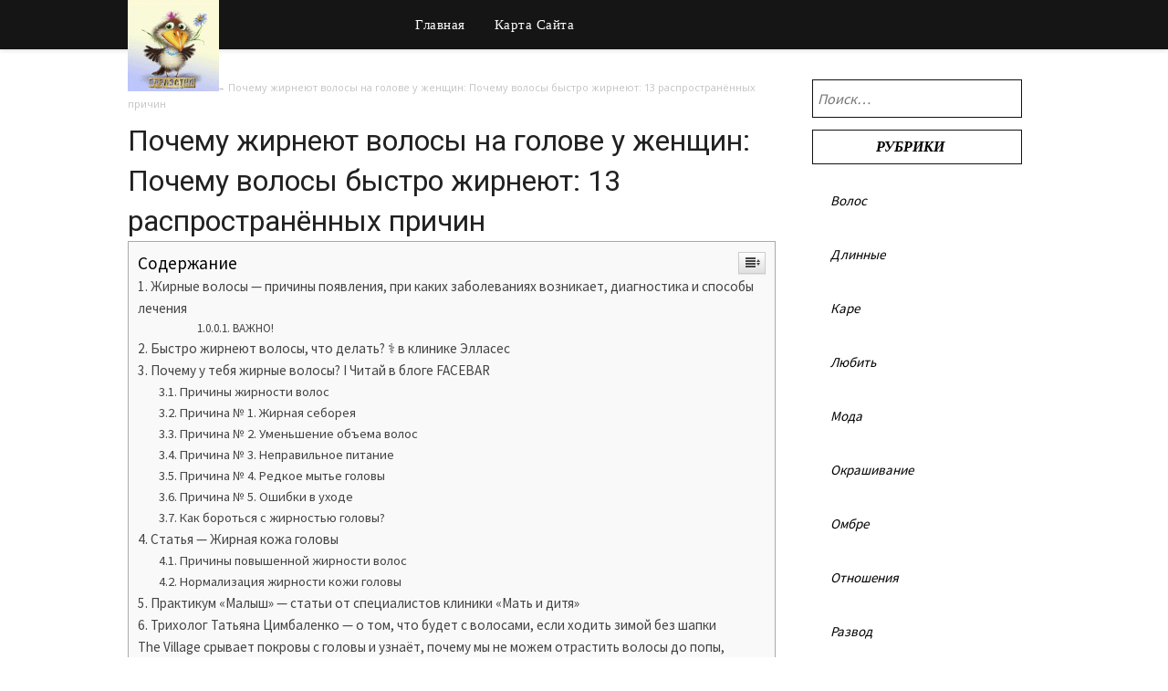

--- FILE ---
content_type: text/html
request_url: https://prelestno24.ru/volos/pochemu-zhirneyut-volosy-na-golove-u-zhenshhin-pochemu-volosy-bystro-zhirneyut-13-rasprostranyonnyx-prichin.html
body_size: 74701
content:
<!doctype html><html lang="ru-RU"><head><meta charset="UTF-8"><meta name="viewport" content="width=device-width, initial-scale=1"><script src="/cdn-cgi/scripts/7d0fa10a/cloudflare-static/rocket-loader.min.js" data-cf-settings="c9eec0d248e522f541f73d65-|49" type="06225477f91c3bbc5fdb06c5-text/javascript"></script><script src="/cdn-cgi/scripts/7d0fa10a/cloudflare-static/rocket-loader.min.js" data-cf-settings="06225477f91c3bbc5fdb06c5-|49"></script><link rel="stylesheet" media="print" onload="this.onload=null;this.media='all';" id="ao_optimized_gfonts" href="https://fonts.googleapis.com/css?family=Source+Sans+Pro%3A400%2C600%2C700%7CLato%3A300%2C400%2C700%2C900%7CPoppins%3A400%2C600italic%7CPT+Sans%3A400%2C600italic%7CDroid+Serif%3A400%2C600italic%7COpen+Sans%3A300italic%2C400%2C400italic%2C600%2C600italic%2C700%7CRoboto%3A300%2C400%2C400italic%2C500%2C500italic%2C700%2C900%2C600italic&amp;display=swap"><link rel="profile" href="https://gmpg.org/xfn/11"><style media="all">img:is([sizes="auto" i],[sizes^="auto," i]){contain-intrinsic-size:3000px 1500px}
/*! This file is auto-generated */
.wp-block-button__link{color:#fff;background-color:#32373c;border-radius:9999px;box-shadow:none;text-decoration:none;padding:calc(.667em + 2px) calc(1.333em + 2px);font-size:1.125em}.wp-block-file__button{background:#32373c;color:#fff;text-decoration:none}@font-face{font-display:swap;font-family:ez-toc-icomoon;src:url(//prelestno24.ru/wp-content/plugins/easy-table-of-contents/vendor/icomoon/fonts/ez-toc-icomoon.eot);src:url(//prelestno24.ru/wp-content/plugins/easy-table-of-contents/vendor/icomoon/fonts/ez-toc-icomoon.eot?#iefix) format('embedded-opentype'),url(//prelestno24.ru/wp-content/plugins/easy-table-of-contents/vendor/icomoon/fonts/ez-toc-icomoon.woff2) format('woff2'),url(//prelestno24.ru/wp-content/plugins/easy-table-of-contents/vendor/icomoon/fonts/ez-toc-icomoon.woff) format('woff'),url(//prelestno24.ru/wp-content/plugins/easy-table-of-contents/vendor/icomoon/fonts/ez-toc-icomoon.ttf) format('truetype'),url(//prelestno24.ru/wp-content/plugins/easy-table-of-contents/vendor/icomoon/fonts/ez-toc-icomoon.svg#ez-toc-icomoon) format('svg');font-weight:400;font-style:normal}
/*!* Better Font Rendering =========== *!*/
#ez-toc-container{background:#f9f9f9;border:1px solid #aaa;border-radius:4px;box-shadow:0 1px 1px rgba(0,0,0,.05);display:table;margin-bottom:1em;padding:10px;position:relative;width:auto}div.ez-toc-widget-container{padding:0;position:relative}#ez-toc-container.ez-toc-light-blue{background:#edf6ff}#ez-toc-container.ez-toc-white{background:#fff}#ez-toc-container.ez-toc-black{background:#000}#ez-toc-container.ez-toc-transparent{background:none transparent}div.ez-toc-widget-container ul{display:block}div.ez-toc-widget-container li{border:none;padding:0}div.ez-toc-widget-container ul.ez-toc-list{padding:10px}#ez-toc-container ul ul,.ez-toc div.ez-toc-widget-container ul ul{margin-left:1.5em}#ez-toc-container li,#ez-toc-container ul{margin:0;padding:0}#ez-toc-container li,#ez-toc-container ul,#ez-toc-container ul li,div.ez-toc-widget-container,div.ez-toc-widget-container li{background:0 0;list-style:none none;line-height:1.6;margin:0;overflow:hidden;z-index:1}#ez-toc-container p.ez-toc-title{text-align:left;line-height:1.45;margin:0;padding:0}.ez-toc-title-container{display:table;width:100%}.ez-toc-title,.ez-toc-title-toggle{display:table-cell;text-align:left;vertical-align:middle}#ez-toc-container.ez-toc-black p.ez-toc-title{color:#fff}#ez-toc-container div.ez-toc-title-container+ul.ez-toc-list{margin-top:1em}.ez-toc-wrap-left{float:left;margin-right:10px}.ez-toc-wrap-right{float:right;margin-left:10px}#ez-toc-container a{color:#444;text-decoration:none;text-shadow:none}#ez-toc-container a:visited{color:#9f9f9f}#ez-toc-container a:hover{text-decoration:underline}#ez-toc-container.ez-toc-black a{color:#fff}#ez-toc-container.ez-toc-black a:visited{color:#fff}#ez-toc-container a.ez-toc-toggle{color:#444}#ez-toc-container.counter-flat ul,#ez-toc-container.counter-hierarchy ul,.ez-toc-widget-container.counter-flat ul,.ez-toc-widget-container.counter-hierarchy ul{counter-reset:item}#ez-toc-container.counter-numeric li,.ez-toc-widget-container.counter-numeric li{list-style-type:decimal;list-style-position:inside}#ez-toc-container.counter-decimal ul.ez-toc-list li a:before,.ez-toc-widget-container.counter-decimal ul.ez-toc-list li a:before{content:counters(item,".") ". ";counter-increment:item}#ez-toc-container.counter-roman li a:before,.ez-toc-widget-container.counter-roman ul.ez-toc-list li a:before{content:counters(item,".",upper-roman) ". ";counter-increment:item}.ez-toc-widget-container ul.ez-toc-list li:before{content:' ';position:absolute;left:0;right:0;height:30px;line-height:30px;z-index:-1}.ez-toc-widget-container ul.ez-toc-list li.active:before{background-color:#ededed}.ez-toc-widget-container li.active>a{font-weight:900}.ez-toc-btn{display:inline-block;padding:6px 12px;margin-bottom:0;font-size:14px;font-weight:400;line-height:1.428571429;text-align:center;white-space:nowrap;vertical-align:middle;cursor:pointer;background-image:none;border:1px solid transparent;border-radius:4px;-webkit-user-select:none;-moz-user-select:none;-ms-user-select:none;-o-user-select:none;user-select:none}.ez-toc-btn:focus{outline:thin dotted #333;outline:5px auto -webkit-focus-ring-color;outline-offset:-2px}.ez-toc-btn:focus,.ez-toc-btn:hover{color:#333;text-decoration:none}.ez-toc-btn.active,.ez-toc-btn:active{background-image:none;outline:0;box-shadow:inset 0 3px 5px rgba(0,0,0,.125)}.ez-toc-btn-default{color:#333;background-color:#fff;border-color:#ccc}.ez-toc-btn-default.active,.ez-toc-btn-default:active,.ez-toc-btn-default:focus,.ez-toc-btn-default:hover{color:#333;background-color:#ebebeb;border-color:#adadad}.ez-toc-btn-default.active,.ez-toc-btn-default:active{background-image:none}.ez-toc-btn-sm,.ez-toc-btn-xs{padding:5px 10px;font-size:12px;line-height:1.5;border-radius:3px}.ez-toc-btn-xs{padding:1px 5px}.ez-toc-btn-default{text-shadow:0 -1px 0 rgba(0,0,0,.2);box-shadow:inset 0 1px 0 rgba(255,255,255,.15),0 1px 1px rgba(0,0,0,.075)}.ez-toc-btn-default:active{box-shadow:inset 0 3px 5px rgba(0,0,0,.125)}.btn.active,.ez-toc-btn:active{background-image:none}.ez-toc-btn-default{text-shadow:0 1px 0 #fff;background-image:linear-gradient(to bottom,#fff 0,#e0e0e0 100%);background-repeat:repeat-x;border-color:#dbdbdb;border-color:#ccc}.ez-toc-btn-default:focus,.ez-toc-btn-default:hover{background-color:#e0e0e0;background-position:0 -15px}.ez-toc-btn-default.active,.ez-toc-btn-default:active{background-color:#e0e0e0;border-color:#dbdbdb}.ez-toc-pull-right{float:right!important;margin-left:10px}.ez-toc-glyphicon{position:relative;top:1px;display:inline-block;font-family:'Glyphicons Halflings';-webkit-font-smoothing:antialiased;font-style:normal;font-weight:400;line-height:1;-moz-osx-font-smoothing:grayscale}.ez-toc-glyphicon:empty{width:1em}.ez-toc-toggle i.ez-toc-glyphicon{font-size:16px;margin-left:2px}[class*=ez-toc-icon-]{font-family:ez-toc-icomoon!important;speak:none;font-style:normal;font-weight:400;font-variant:normal;text-transform:none;line-height:1;-webkit-font-smoothing:antialiased;-moz-osx-font-smoothing:grayscale}.ez-toc-icon-toggle:before{content:"\e87a"}div#ez-toc-container p.ez-toc-title{font-size:120%}div#ez-toc-container p.ez-toc-title{font-weight:500}div#ez-toc-container ul li{font-size:95%}body,code,html,kbd,pre,samp{font-family:'Lato','helvetica neue',helvetica,arial}hr,img,legend{border:0}.footer-info-right a{text-decoration:none}legend,td,th{padding:0}pre,textarea{overflow:auto}address,blockquote,p{margin:0 0 1.5em}img,pre,select{max-width:100%}body{color:#000}a{color:#000;text-decoration:underline}.aligncenter,.clear:after,.clearfix:after,.comment-content:after,.entry-content:after,.page-links,.site-content:after,.site-footer:after,.site-header:after{clear:both}ins,mark{text-decoration:none}html{-webkit-text-size-adjust:100%;-ms-text-size-adjust:100%;box-sizing:border-box}body{font-weight:400;font-size:16px;line-height:1.625;margin:0;background-color:#eee}article,aside,details,figcaption,figure,footer,header,main,menu,nav,section,summary{display:block}audio,canvas,progress,video{display:inline-block;vertical-align:baseline}audio:not([controls]){display:none;height:0}[hidden],template{display:none}abbr[title]{border-bottom:1px dotted}b,optgroup,strong{font-weight:700}cite,dfn,em,i{font-style:italic}h1{font-size:2em;margin:.67em 0}mark{color:#000}small{font-size:80%}sub,sup{font-size:75%;line-height:0;position:relative;vertical-align:baseline}sup{top:-.5em}sub{bottom:-.25em}img{height:auto}svg:not(:root){overflow:hidden}hr{box-sizing:content-box;background-color:#ccc;height:1px;margin-bottom:1.5em}code,kbd,pre,samp{font-size:1em}button,input,optgroup,select,textarea{font:inherit;margin:0;color:#333;font-size:16px;font-size:1rem;line-height:1.5}code,kbd,pre,tt,var{font-family:Lato,'helvetica neue',helvetica,arial}button{overflow:visible}button,select{text-transform:none}button,html input[type=button],input[type=reset],input[type=submit]{-webkit-appearance:button;cursor:pointer}button[disabled],html input[disabled]{cursor:default}button::-moz-focus-inner,input::-moz-focus-inner{border:0;padding:0}input[type=checkbox],input[type=radio]{box-sizing:border-box;padding:0}input[type=number]::-webkit-inner-spin-button,input[type=number]::-webkit-outer-spin-button{height:auto}input[type=search]::-webkit-search-cancel-button,input[type=search]::-webkit-search-decoration{-webkit-appearance:none}fieldset{border:1px solid silver;margin:0 2px;padding:.35em .625em .75em}textarea{width:100%}form label{width:100%;margin-bottom:10px;display:inline-block;text-transform:uppercase}h1,h2,h3,h4,h5,h6{color:#000;font-weight:400;margin-bottom:15px}article h1,article h2,article h3,article h4,article h5,article h6{color:#000;line-height:140%;font-weight:400;margin-bottom:15px;font-family:'Lato',lato,'helvetica neue',helvetica,arial}pre{background:#eee;font-size:15px;font-size:.9375rem;line-height:1.6;margin-bottom:1.6em;padding:1.6em}code,kbd,tt,var{font-size:15px;font-size:.9375rem}abbr,acronym{border-bottom:1px dotted #666;cursor:help}ins,mark{background:#fff9c0}big{font-size:125%}*,:after,:before{box-sizing:inherit}blockquote{background:rgba(0,0,0,.1);border-left:6px solid rgba(0,0,0,.2);padding:.5em 10px}blockquote:after,blockquote:before,q:after,q:before{content:""}ol,ul{margin:0 0 1.5em 1em}ul{list-style:disc}ol{list-style:decimal}li>ol,li>ul{margin-bottom:0;margin-left:10px}article li>ol,article li>ul{padding-left:0}article ol,article ul{padding-left:0;margin-left:25px}dt{font-weight:700}dd{margin:0 1.5em 1.5em}figure{margin:1em 0}table{border-collapse:collapse;border-spacing:0;margin:0 0 1.5em;width:100%}button,input[type=button],input[type=reset],input[type=submit]{color:#fff;font-size:16px;line-height:1.5;padding:10px 20px;font-weight:700;border:none;border-radius:3px;background:#06c}button:hover,input[type=button]:hover,input[type=reset]:hover,input[type=submit]:hover{opacity:.9;border-color:#ccc #bbb #aaa}button:active,button:focus,input[type=button]:active,input[type=button]:focus,input[type=reset]:active,input[type=reset]:focus,input[type=submit]:active,input[type=submit]:focus{border-color:#aaa #bbb #bbb}input[type=text],input[type=email],input[type=url],input[type=password],input[type=tel],input[type=range],input[type=date],input[type=month],input[type=week],input[type=time],input[type=datetime],input[type=datetime-local],input[type=color],input[type=number],input[type=search],textarea{color:#666;border:1px solid #e5e6e9;padding:16px}select{border:1px solid #ccc}input[type=text]:focus,input[type=email]:focus,input[type=url]:focus,input[type=password]:focus,input[type=tel]:focus,input[type=range]:focus,input[type=date]:focus,input[type=month]:focus,input[type=week]:focus,input[type=time]:focus,input[type=datetime]:focus,input[type=datetime-local]:focus,input[type=color]:focus,input[type=number]:focus,input[type=search]:focus,textarea:focus{color:#111}a{outline:0;transition:all .1s linear}a:active,a:hover{outline:0}.main-navigationigation{display:block;float:left;width:100%}.main-navigationigation ul{display:none;list-style:none;margin:0;padding-left:0}.main-navigationigation ul li{float:left;position:relative}.main-navigationigation ul li a{display:block;text-decoration:none}.main-navigationigation ul ul{box-shadow:0 3px 3px rgba(0,0,0,.2);float:left;position:absolute;top:100%;left:-999em;z-index:99999}.main-navigationigation ul ul ul{left:-999em;top:0}.main-navigationigation ul ul a{width:200px}.main-navigationigation ul li.focus>ul,.main-navigationigation ul li:hover>ul{left:auto}.main-navigationigation ul ul li.focus>ul,.main-navigationigation ul ul li:hover>ul{left:100%}@media screen and (min-width:37.5em){.nav-#secondary-site-navigation{display:none}.main-navigationigation ul{display:block}}.site-main .comment-navigation,.site-main .post-navigation,.site-main .posts-navigation{margin:0 0 1.5em;overflow:hidden}.comment-navigation .nav-previous,.post-navigation .nav-previous,.posts-navigation .nav-previous{float:left;width:50%}.comment-navigation .nav-next,.post-navigation .nav-next,.posts-navigation .nav-next{float:right;text-align:right;width:50%}#content[tabindex="-1"]:focus{outline:0}.alignleft{display:inline;float:left;margin-right:1.5em}.alignright{display:inline;float:right;margin-left:1.5em}.aligncenter{display:block;margin-left:auto;margin-right:auto}.hentry,.page-links{margin:0 0 1.5em}.clear:after,.clear:before,.comment-content:after,.comment-content:before,.entry-content:after,.entry-content:before,.site-content:after,.site-content:before,.site-footer:after,.site-footer:before,.site-header:after,.site-header:before{content:"";display:table;table-layout:fixed}.sticky{display:block}.updated:not(.published){display:none}.comment-content a{word-wrap:break-word}.comment-form label{margin-bottom:10px;display:inline-block;text-transform:uppercase}.bypostauthor{display:block}.comments-area{width:100%;box-shadow:0 0 0 rgba(0,0,0,.1)!important}.comment-respond .comment-form{width:100%;box-sizing:border-box}.comments-area .comment-meta,.comments-area .comment-respond{position:relative}.comments-area .comments-title{margin-bottom:30px;color:#222;font-size:30px}.comments-area .comment-meta .comment-metadata a{color:#999}.comment-meta .vcard img{float:left;margin-right:14px}.comments-area .comment-author{line-height:normal;font-size:16px;font-weight:700;margin-bottom:0}.comments-area .comment-author .fn a{color:#222}.comments-area .comment-content{padding:20px 0 0 45px}.comments-area .reply .comment-reply-link i{font-size:12px}.comments-area .comment-content p{margin-bottom:5px}.comments-area p.form-submit{margin-bottom:0;padding-bottom:10px}.comments-area p.form-submit input{background:#fab526;padding:10px 17px;transition:all .4s;font-size:14px;color:#fff;margin:0 5px;text-decoration:none;font-weight:600;display:inline-block;box-shadow:0 2px 4px rgba(0,0,0,.1);border-radius:3px;border-radius:inherit;outline:0;margin:0;transition:background .25s linear}.page .content-wrap #primary.featured-content.content-area #main.site-main .featured-thumbnail{width:100%;max-width:100%}.comments-area ol.comment-list>li:last-child{margin-bottom:0}.comments-area ol.comment-list>li{width:100%;border-bottom:3px solid #000}#comments li.comment.parent article .reply,.author-highlight li.bypostauthor article .reply{padding-bottom:0}.comments-area ol.comment-list ol.children li{padding-top:20px;margin-left:0;margin-top:20px;padding-left:10px;margin-bottom:0;list-style:none;border-top:1px solid rgba(0,0,0,.1);border-bottom:0;padding-bottom:0}ol.children{margin-left:0;padding-left:5px}.comments-area ol.comment-list li li.bypostauthor{position:relative}.single .featured-thumbnail{width:100%}.single h1.entry-title,.page h1.entry-title,.single h2.comments-title{color:#212121;font-size:30px;font-weight:900;line-height:140%}.single .post-data-text *,{color:#afafaf;font-weight:400;text-align:left;font-size:15px}.comments-area.author-highlight ol.comment-list li.bypostauthor{border-bottom:3px solid #f00000;padding:40px;background:#f5f5f5}#comments li.comment .comment-respond{margin-top:10px;position:relative}.comment-reply-title{position:relative;color:#3498db;margin:0 0 16px;padding-bottom:20px}p.comment-form-email,p.comment-form-author{max-width:49%;float:left;display:inline-block}p.comment-form-email{margin-left:2%}.comment-form-wrap .comment-respond,.main-navigation ul li,.sheader{position:relative}a#cancel-comment-reply-link{display:block;font-size:17px;opacity:.6}.comments-area .comment-respond *{-webkit-box-sizing:border-box;-moz-box-sizing:border-box;box-sizing:border-box}.comment-respond .logged-in-as a{color:#000}.comments-area{box-shadow:0 2px 4px rgba(0,0,0,.1)}.comments-area .comment-respond input[type=text],.comments-area .comment-respond input[type=email],.comments-area .comment-respond input[type=url]{background:#fff;padding:8px 14px;width:100%;max-width:430px;margin-bottom:6px}.wp-caption,embed,iframe,object{max-width:100%}.comments-area .comment-respond textarea{width:100%;margin-bottom:0}.comments-area p{margin-bottom:12px}.infinite-scroll .posts-navigation,.infinite-scroll.neverending .site-footer{display:none}.infinity-end.neverending .site-footer{display:block}.comment-content .wp-smiley,.entry-content .wp-smiley,.page-content .wp-smiley{border:none;margin-bottom:0;margin-top:0;padding:0}.custom-logo-link{display:inline-block}.wp-caption{margin-bottom:1.5em}.wp-caption img[class*=wp-image-]{display:block;margin-left:auto;margin-right:auto}.wp-caption .wp-caption-text{margin:.8075em 0}.wp-caption-text{text-align:center}.gallery{margin-bottom:1.5em}.gallery-item{display:inline-block;text-align:center;vertical-align:top;width:100%}.gallery-columns-2 .gallery-item{max-width:50%}.gallery-columns-3 .gallery-item{max-width:33.33333%}.gallery-columns-4 .gallery-item{max-width:25%}.gallery-columns-5 .gallery-item{max-width:20%}.gallery-columns-6 .gallery-item{max-width:16.66667%}.gallery-columns-7 .gallery-item{max-width:14.28571%}.gallery-columns-8 .gallery-item{max-width:12.5%}.gallery-columns-9 .gallery-item{max-width:11.11111%}.gallery-caption{display:block}.clearfix:after{visibility:hidden;display:block;font-size:0;content:" ";height:0}#site-header,#site-header img,.clearfix,.site-branding{display:inline-block}.clearfix{width:100%}* html .clearfix{height:1%}.widget li a{text-decoration:none}.entry-header h2 a,.site-info a:hover,.site-title a{text-decoration:none}.fbox{padding-top:7px!important;width:100%;margin-bottom:30px;padding:4%;border-radius:1px;-moz-box-sizing:border-box;-webkit-box-sizing:border-box;box-sizing:border-box}.fbox h1,.fbox h2,.fbox h3{margin-top:0;color:#222}.page-header h1{margin-bottom:0}.container{width:100%}.content-wrap{width:1180px;max-width:90%;margin:0 auto}.sheader{width:100%;margin:0 0 40px}.primary-menu ul li ul.children,.primary-menu ul li ul.sub-menu{background:#fff;color:#000}.site-branding.branding-logo{margin:30px 0}.site-branding{background:#333;padding:70px 0;text-align:center;width:100%}.branding-logo .custom-logo{display:block;width:auto}.site-branding .site-title{font-size:48px;line-height:150%;padding:0;margin:0;font-family:'Lato',lato,'helvetica neue',helvetica,arial}.site-title a{color:#fff}.site-branding .logo-image{margin-top:0}.site-description{font-size:16px;color:#fff;padding:0;margin:0}.featured-sidebar #main .search-field,.header-widget #main .search-field{width:100%;height:46px;border-radius:0;line-height:46px;padding:16px;border:1px solid #000;border-radius:3px;background:rgba(0,0,0,0)}.header-widget .search-field{width:100%}.header-widget .search-form label{width:100%}.ads-top .search-submit,.featured-sidebar .search-submit,.header-widget .search-submit{display:none}.search-form label{width:auto;float:left;margin-bottom:0}.featured-sidebar label{width:100%;float:none}.search-form .search-submit{padding:17px 24px;border:none;border-radius:0 3px 3px 0}.ads-top{width:70%;float:right;padding:22px 0;overflow:hidden}.ads-top .textwidget img{display:block}.ads-top .search-field{width:220px;padding:15px;float:right;margin:14px 0;-webkit-border-radius:2px;-moz-border-radius:2px;-o-border-radius:2px;-ms-border-radius:2px;border-radius:2px}.ads-top label{float:right}#smobile-menu{display:none}.main-navigation ul{list-style:none;margin:0;padding:0}.main-navigation ul li a{font-size:15px;display:block}.main-navigation ul li.current-menu-ancestor>a,.main-navigation ul li.current-menu-item>a,.main-navigation ul li.current-menu-parent>a,.main-navigation ul li.current_page_ancestor>a,.main-navigation ul li:hover>a,.main-navigation ul li>a:hover{text-decoration:none}.main-navigation ul li:hover>ul{display:block}.screen-reader-text{display:none}.main-navigation ul li .sub-arrow{width:50px;line-height:50px;position:absolute;right:-20px;top:0;color:#000;font-size:14px;text-align:center;cursor:pointer}.main-navigation ul ul li .sub-arrow{right:-17px}.mobile-menu .fa-bars{float:right;margin-top:3px}.main-navigation ul li .arrow-sub-menu:before{font-size:12px}.primary-menu{margin:0;position:relative;z-index:2}.primary-menu ul li a{color:#fff;padding:16px}.primary-menu ul li .fa-chevron-right{color:#fff}.primary-menu ul ul li .fa-chevron-right{color:#010101}.primary-menu ul li ul.children li,.primary-menu ul li ul.sub-menu li{border-bottom:1px solid rgba(255,255,255,.1)}.secondary-menu{width:100%;float:left;border-top:1px solid #e5e6e9;position:relative}.secondary-menu .smenu ul li a,.secondary-menu ul.smenu li a{color:#333;padding:24px 16px}.secondary-menu ul.smenu li a:hover,.secondary-menu ul.smenu li.current-menu-item a{color:#06c}.secondary-menu ul.smenu ul li{border-bottom:1px solid #e5e6e9}.secondary-menu ul.smenu ul li a{padding:16px}.secondary-menu ul.smenu>li:first-child{border:none}.main-navigation ul.pmenu>li:first-child a{padding-left:0}.secondary-menu .arrow-menu{position:absolute;top:0;right:0;cursor:pointer;text-align:center;display:none;width:42px;height:42px;line-height:44px;border-left:1px solid rgba(0,0,0,.2)}.secondary-menu ul.smenu li.btn-right{float:right;border:none;margin:16px 0}.secondary-menu ul.smenu li.btn-right a{padding:9px 25px 11px;font-weight:500;background:#06c;text-align:center;text-transform:capitalize;display:block;line-height:1.25;box-sizing:border-box;color:#fff;border-radius:3px}.secondary-menu .btn-right a:hover{opacity:.8;color:#fff}.search-style-one{width:100%;position:fixed;overflow:hidden;height:90px;z-index:9;left:0;-webkit-transform:translateX(100%);transform:translateX(100%);transition:-webkit-transform .4s linear,visibility .1s;transition:transform .4s linear,visibility .1s}.overlay{background:rgba(0,0,0,.7);width:100%}.search-style-one.open{-webkit-transform:translateX(0);transform:translateX(0)}.search-row{position:relative;margin:0 auto}.overlay .overlay-close{width:50px;height:52px;line-height:52px;position:absolute;right:8%;top:15px;font-size:20px;overflow:hidden;border:none;padding:0 17px;color:#3a5795;background:rgba(255,255,255,.9);outline:0;z-index:100;cursor:pointer;border-radius:2px}.search-style-one .search-row input#s{width:100%;height:82px;line-height:82px;padding:20px 30px;color:#fff;font-size:18px;outline:0;background:0 0;border:none;box-sizing:border-box}#site-header{width:100%;text-align:center;position:relative;z-index:3;margin:0;background:#fff}#site-header a{display:block}#site-header img{width:auto;line-height:20px;margin:0;vertical-align:top}.nav-links .dots,.nav-links a,.nav-links span.current,.site-info{line-height:normal}.site-header ul ul{list-style:none;min-width:240px;display:none;position:absolute;top:inherit;right:0;margin:0;padding:0;z-index:9}.site-header ul ul li{float:none}.site-header ul ul ul{top:0;left:238px}.site-content{width:100%;display:block}.featured-content{width:66%;margin-right:4%;float:left}.featured-thumbnail img{width:100%;max-width:100%;height:auto}.featured-thumbnail{float:left;display:inline-block;min-width:40%;width:40%;position:relative;text-align:center}.posts-entry .entry-content p:last-child{margin-bottom:0}.content-wrapper{padding:20px 30px 30px;position:relative;width:60%}.content-wrapper .blog-data-wrapper{margin:0}.no-featured-img-box .content-wrapper{width:100%}.content-wrapper h2.entry-title{text-align:left;margin:0 0 5px;color:#212121;font-size:30px;font-weight:900;line-height:140%}.content-wrapper h2.entry-title a,.content-wrapper h2.entry-title a:hover,.content-wrapper h2.entry-title a:active,.content-wrapper h2.entry-title a:focus{color:#212121;font-size:30px;font-weight:900;line-height:140%;margin:0}.content-wrapper .entry-meta{margin:0;padding:0}.content-wrapper p{color:#949494;font-size:15px;margin:0}.content-wrapper .post-data-text{margin:3px 0 8px;padding:0;text-align:left;float:left}.content-wrapper .post-data-text *{color:#afafaf;font-weight:400;text-align:left;font-size:15px}.featured-thumbnail-inner{position:absolute;top:0;left:0;right:0;bottom:0;width:100%;background-size:cover;background-position:center}.posts-entry .entry-footer{width:100%;display:inline-block;margin:1.5em 0 0;font-size:12px;text-align:center;background:#f1f1f1;padding:5px 20px}.single .posts-entry .entry-footer{text-align:left;background:0 0;padding:0}.entry-meta{margin-bottom:14px;font-family:Lato,'helvetica neue',helvetica,arial}.post-item-grid-view .entry-meta{margin-bottom:0}.entry-footer span{padding-right:16px;position:relative}.entry-footer span:after{content:"";height:12px;overflow:hidden;border-right:1px solid #4169e1;position:absolute;right:8px;top:1px}.entry-footer span:last-child:after{content:"";display:none}.nav-links span.current,.site-info,.site-info a{color:#fff}.site-footer{width:100%;float:left;background:#000}.site-info{float:left;font-size:14px}.site-info a:hover{border-bottom:dotted 1px}.site-info p{padding:0}.pagination:after{clear:both;content:" ";display:block;font-size:0;height:0;visibility:hidden}.nav-links{width:100%;display:inline-block}#load-posts a,.nav-links .nav-next,.nav-links .nav-previous,.pagination a{background:#fff;display:inline-block;line-height:1;color:#333;padding:2% 4%;box-sizing:border-box;margin:0;text-decoration:none}.nav-links .nav-next,.nav-links .nav-previous{max-width:40%;border-radius:1px}.nav-links .nav-previous{float:left;text-align:left}.nav-links .nav-next{float:right;text-align:right}.paging-navigation .nav-links .nav-next a,.posts-navigation .nav-next a{float:right}.nav-links span.meta-nav{font-size:18px}#load-more-wrap{width:100%;text-align:center}#load-more-wrap a{background:#f3f2f2;padding:10px;display:block}.posts-related,.posts-related ul{width:100%;display:inline-block}.posts-related ul{list-style:none;margin:0;padding:0}.posts-related ul.grid-related-posts li{width:31.3%;float:left;margin:0 3% 3% 0}.posts-related ul.grid-related-posts li:nth-child(3n){margin-right:0}.posts-related ul.grid-related-posts li:nth-child(3n+1){clear:left}.posts-related ul.list-related-posts{margin-bottom:0}.posts-related ul.list-related-posts li{width:100%;float:left;display:block;margin:0 0 2%;padding-bottom:2%;border-bottom:1px solid #f5f5f5}.posts-related ul.list-related-posts li:last-child{margin-bottom:0;padding-bottom:0;border-bottom:none}.posts-related .list-related-posts .featured-thumbnail{max-width:160px;max-height:160px}.posts-related .list-related-posts .featured-thumbnail img{width:100%;height:100%;display:block}.posts-related ul.list-related-posts .related-data a{color:#3498db;display:block;margin-bottom:5px}.posts-related ul.nothumb-related-posts{width:100%;display:inline-block;margin-bottom:0;padding:0}.posts-related ul.nothumb-related-posts li{line-height:34px}.featured-sidebar{width:30%;float:left}.widget{width:100%;padding:8.8%;float:left;clear:both}.swidget{width:100%;display:inline-block;margin-bottom:20px;float:left}.swidget h3{width:auto;display:inherit;font-size:20px;color:#000;text-transform:uppercase;padding-bottom:15px;margin:0}.fmenu,.fmenu ul li{display:inline-block}.widget ul{padding:0;margin-bottom:0;list-style-position:inside}.widget>ul{margin:0}.widget ul li{display:inline-block;float:left;width:100%;border-bottom:1px solid #e6e6e6;padding:10px 0}.widget ul li a{margin:0;padding:0}.widget .popular-post-meta,.widget .recent-post-meta{font-size:12px;line-height:normal}.widget .post-img{float:left;margin-right:10px}#wp-calendar{margin-bottom:0}#wp-calendar thead th{padding:0;text-align:center}#wp-calendar td{text-align:center;padding:7px 0}#wp-calendar caption{font-size:16px;padding-bottom:10px;font-weight:700}#wp-calendar tfoot{margin-top:30px}#wp-calendar #prev{text-align:left;padding:0 0 0 12px}#wp-calendar #next{text-align:right;padding:0 12px 0 0}#wp-calendar #next a,#wp-calendar #prev a{text-decoration:none}.fmenu{width:100%;text-align:center;margin-top:10px}.fmenu ul{width:100%;list-style:none;margin:0;padding:0;line-height:normal}.fmenu ul li{float:none}.fmenu ul li a{color:#fff;text-transform:none;margin:0 8px;font-size:14px;line-height:normal}.fmenu ul li a:hover{text-decoration:none}@media (min-width:1024px){.super-menu,.toggle-mobile-menu{display:none}}@media (min-width:992px){.fmenu,.footer-menu ul{float:right}.arrow-menu,.footer-menu ul li .arrow-sub-menu{display:none}.fmenu{width:auto;margin-top:0;text-align:right}.footer-menu{width:100%}.footer-menu ul li{float:left;line-height:14px}.footer-menu ul ul{margin-left:0;list-style:none;border-left:1px solid #ccc}.footer-menu ul>li:first-child{border:none}.footer-menu ul li.main-navigation-item-has-children a,.footer-menu ul li.main-navigation-item-has-children ul{float:left}.secondary-menu .smenu ul ul.children,.secondary-menu .smenu ul ul.sub-menu{box-shadow:0 2px 5px -2px #9baac2}.secondary-menu .smenu ul ul.children li,.secondary-menu .smenu ul ul.sub-menu li{border-bottom:1px solid #f5f5f5}}@media screen and (max-width:1023px){.main-navigation ul li .sub-arrow{right:0}.ads-top,.site-branding{text-align:center;width:100%}*{-webkit-box-sizing:border-box;-moz-box-sizing:border-box;box-sizing:border-box}.ads-top .textwidget img{display:inline}.main-container-wrap{position:relative;left:0}#mobile-menu-overlay{position:fixed;width:100%;height:100%;top:0;left:0;z-index:999;cursor:pointer;display:none;-webkit-backface-visibility:hidden;backface-visibility:hidden;background:rgba(0,0,0,.5)}#page{position:relative;left:0;top:0}.main-navigation,.smenu-hide{display:none}.mobile-menu-active .smenu-hide{display:block;color:#000}.mobile-menu-active #mobile-menu-overlay{display:block}.mobile-menu-active #page{width:100%;max-width:100%;position:fixed;top:0;right:300px;transition:left .5s ease;-ms-transform:translate(70%,0);-webkit-transform:translate(70%,0);transform:translate(70%,0)}#smobile-menu{background-color:#fff;position:fixed;width:70%;top:0;bottom:0;left:-70.1%;z-index:5999998;overflow-x:hidden;-webkit-transform:translateX(-100%);-ms-transform:translateX(-100%);transform:translateX(-100%)}#smobile-menu .content-wrap,#smobile-menu .primary-menu ul{width:100%;max-width:100%;margin:0}#smobile-menu.show{left:0;-webkit-transform:translateX(0);-ms-transform:translateX(0);transform:translateX(0)}#smobile-menu.show .main-navigation{width:100%;float:left;display:block;margin:0}#smobile-menu.show .main-navigation ul li{width:100%;display:block;border-bottom:1px solid rgba(0,0,0,.2)}#smobile-menu.show .main-navigation ul li a{padding:12px 20px}#smobile-menu.show .main-navigation ul ul.children,#smobile-menu.show .main-navigation ul ul.sub-menu{display:none}#smobile-menu.show .main-navigation ul ul.children.active,#smobile-menu.show .main-navigation ul ul.sub-menu.active{border-top:1px solid rgba(255,255,255,.1)}#smobile-menu.show .main-navigation ul ul.children li:last-child,#smobile-menu.show .main-navigation ul ul.sub-menu li:last-child{border:none}#smobile-menu.show .main-navigation ul li .sub-arrow{display:block}.toggle-mobile-menu{display:inline-block;width:100%;margin:auto;position:relative;color:#fff;text-align:right;z-index:1;padding:12px 20px}.toggle-mobile-menu:hover{color:#fff}.toggle-mobile-menu:before{font-family:FontAwesome;content:"\f0c9";font-size:18px;line-height:50px;margin-right:10px;position:absolute;color:#000;left:0;top:0}.mobile-only .toggle-mobile-menu{text-decoration:none}.mobile-only .toggle-mobile-menu:before{left:20px}.super-menu{background:#fff}.super-menu-inner{width:1120px;max-width:90%;margin:0 auto}.super-menu .toggle-mobile-menu{padding:10px 0;color:#000;outline:0;text-decoration:none}.super-menu .main-navigation-toggle:before{left:0}}@media (max-width:992px){.featured-content,.featured-sidebar{width:100%;margin:0}.site-info{width:100%;text-align:center}}.widget ul li{display:inline-block;float:left;width:100%}.widget ul{display:inline-block;float:left;width:100%}.widget ul:first-of-type li:first-of-type{margin-top:0;padding-top:0}.widget ul:last-of-type li:last-of-type{margin-bottom:0;border-bottom:0;padding-bottom:0}.text-center{text-align:center}.primary-menu .pmenu{margin:auto;display:inline-block;float:right;text-align:center;background:#fff}.main-navigation ul li{position:relative;display:inline-block}.main-navigation ul li a{color:#000;font-weight:400;font-size:15px;padding:15px 1rem;text-decoration:none}.main-navigation ul li.current-menu-item>a{font-weight:500}.primary-menu{float:left}.site-branding.branding-logo{width:100%;text-align:center}.sheader{background-size:cover;background-position:top center}.site-branding .site-description{line-height:150%}.site-header ul ul{text-align:left}.primary-menu ul li ul.children li,.primary-menu ul li ul.sub-menu li{width:100%;max-width:100%}.site-header ul ul li a{font-size:14px;opacity:.8}.site-header ul ul li:first-of-type a{border-top:0 solid #000}.swidgets-wrap{background:#fff;padding:20px;text-align:left;margin-top:0;box-shadow:0 2px 4px rgba(0,0,0,.1)}.swidgets-wrap h3{display:inline-block;line-height:130%;font-size:17px;font-weight:500;color:#2b2b2b;margin-bottom:5px;padding:0}.widget time.rpwe-time.published{width:100% !important;display:block !important;font-size:12px}#secondary .widget{font-size:15px;color:#333}.widget_archive ul:last-of-type li:last-of-type{margin-bottom:0}.widget h3.rpwe-title{font-size:14px !important;padding:0 !important;display:block !important}.widget img.rpwe-thumb{border:0 #fff !important;box-shadow:0px 0px 0px #fff !important;padding:0 !important;margin-top:0 !important}.site-info{float:left;font-size:14px;width:100%;text-align:center;opacity:.8;padding:20px;border-top:1px solid #fff}.footer-column-three{display:inline-block;float:left;width:100%;max-width:33%;color:#fff;padding:50px 0}.footer-column-three .widget{padding:0;background:rgba(0,0,0,0);font-size:14px;margin:0}.footer-column-three h3{background:rgba(0,0,0,0);color:#fff;padding:0;font-size:18px;text-transform:uppercase;font-weight:500;font-family:'lato';letter-spacing:2px}.top-nav-wrapper{background:#fff;display:block;float:left;width:100%;box-shadow:0 2px 4px rgba(0,0,0,.1)}.footer-column-three p{font-size:14px;color:#656565}.footer-column-three a{color:#fff}.footer-column-three h3:after{display:block;height:2px;width:40px;content:' ';background:rgba(255,255,255,.24);margin-top:7px}.footer-column-left{padding-right:10px}.footer-column-middle{padding-right:10px;padding-left:10px}.footer-column-right{padding-left:10px}.footer-column-three .widget{margin-bottom:40px;overflow:hidden}.footer-column-three .widget:last-of-type{margin-bottom:0}.footer-column-three input.search-submit{background:rgba(0,0,0,0);border:1px solid #fff;padding:10px 15px;font-size:13px}.footer-column-three input.search-field{background:rgba(0,0,0,0);border:1px solid #ffff;border-right:0;padding-bottom:18px;color:#fff;font-size:13px;padding:10px}.footer-column-three p:last-of-type{margin-bottom:0}.entry-meta{display:inline-block;margin:auto;text-align:center;font-size:17px;color:#000;margin-bottom:5px;padding:0 20px;font-weight:100}h1.entry-title,h2.entry-title,h2.entry-title a:hover,h2.entry-title a:active{font-family:'Lato';font-weight:400;color:#000;font-size:30px;text-align:center;line-height:150%;margin-top:0}.entry-meta{display:inline-block;margin:auto;text-align:center;font-size:17px;color:#000;margin-bottom:5px;padding:0 20px;width:100%;font-weight:400}.entry-meta a{text-decoration:none}article .entry-content{font-family:'lato',lato,'helvetica neue',helvetica,arial,sans-serif;line-height:150%;color:#656565;font-size:16px}.single article .entry-content,.page article .entry-content{color:#000}.blog-data-wrapper{display:inline-block;width:100%;text-align:center;margin-bottom:10px;position:relative;min-height:24px}.post-data-text{display:inline-block;margin:auto;text-align:center;font-size:17px;color:#000;margin-bottom:5px;padding:0 20px}article.fbox{background:#fff;box-shadow:0 2px 4px rgba(0,0,0,.1)}article.blogposts-list{padding:0;box-shadow:0 2px 4px rgba(0,0,0,.1);border-radius:3px;margin-bottom:55px}.featured-img-box{display:flex}.blogpost-button{height:46px;position:absolute;padding:10px 15px;background:#fab526;color:#fff;font-weight:900;font-size:28px;border-radius:50%;font-family:lato,arial;right:20px;box-shadow:1px 1px 5px rgba(0,0,0,.19);text-decoration:none;bottom:-22px}.page-numbers li{display:inline-block;list-style:none}ul.page-numbers{display:inline-block;padding:0;height:auto;margin:10px auto 20px auto}.page-numbers li a{background:#fff;padding:10px 17px;transition:all .4s;font-size:14px;color:#fab526;margin:0 5px;text-decoration:none;font-weight:600;display:inline-block;float:left;box-shadow:0 2px 4px rgba(0,0,0,.1);border-radius:3px}.page-numbers.current{padding:10px 17px;transition:all .4s;font-weight:600;font-size:14px;color:#fab526;margin:0 5px;text-decoration:none;display:inline-block;float:left;background:#fff;border-radius:3px;opacity:.5;box-shadow:0 2px 4px rgba(0,0,0,.1)}td,th{padding:10px;text-align:left}tr{border-bottom:1px solid #000}.error404 main#main,.search-no-results section.fbox.no-results.not-found{background:#fff;margin-bottom:50px;text-align:center}.search-no-results h1,.error404 h1{font-size:28px;line-height:150%;padding:0;margin:0;font-family:'Lato',lato,'helvetica neue',helvetica,arial}.search-results h1.page-title{text-align:center;font-size:35px;border-top:4px double #000;border-bottom:4px double #000;font-weight:400;line-height:150%;padding:10px 0 15px;font-family:'Lato',lato,'helvetica neue',helvetica,arial}.comments-area .comments-title{font-family:'Lato',lato,'helvetica neue',helvetica,arial}.search-no-results #main .search-form label,.error404 #main .search-form label{float:none;margin-right:-5px;border:1px solid #000;border-right:0 solid #fff;padding:0}.error404 #main .search-form label,.search-no-results #main .search-form label{float:none;margin-right:-5px;border:1px solid #000;border-right:0 solid #fff;padding:0}.error404 input.search-submit,.search-no-results input.search-submit{padding:11px;border:1px solid #000;background:rgba(0,0,0,0);color:#000}.error404 input.search-field,.search-no-results input.search-field{color:#000;padding:10px}.archive .page-header h1{text-align:center;font-size:30px;border-top:4px double #000;border-bottom:4px double #000;margin-bottom:40px;line-height:150%;padding:10px 0 15px}.archive header.fbox.page-header{padding:0}.comments-area{background:#fff}.comments-area .comment-author .fn a{text-decoration:none}.comment span.edit-link{float:right}.comments-area .comment-meta .comment-metadata a{text-decoration:none;font-size:14px}#comments ol.comment-list{padding-left:0;margin-left:0;list-style:none}.comments-area ol.comment-list .comment{width:100%;border-bottom:1px solid rgba(0,0,0,.1);margin-bottom:40px;padding-bottom:40px}span.page-numbers.dots{padding:10px 17px;transition:all .4s;font-weight:600;font-size:14px;color:#fab526;margin:0 5px;text-decoration:none;display:inline-block;float:left;background:#fff;border-radius:3px;opacity:.5;box-shadow:0 2px 4px rgba(0,0,0,.1)}.comments-area .reply{padding-left:45px;font-size:14px;padding-bottom:0}div#respond{text-align:center}p.comment-form-url{display:none}#comments h3#reply-title{font-family:'Lato',lato,'helvetica neue',helvetica,arial;font-size:26px;margin-bottom:0;padding-bottom:10px;text-align:center}.calendar_wrap tr{border-bottom:0 solid #000}.header-widgets-three{display:inline-block;float:left;margin-bottom:40px;width:100%;max-width:33.3%}.header-widgets-three .swidget{margin-bottom:10px}#secondary .swidget{border-bottom:1px solid #000}.header-widgets-three figure.wp-caption.alignnone{margin:0}.header-widgets-left{padding-right:10px}.header-widgets-middle{padding-right:10px;padding-left:10px}.header-widgets-right{padding-left:10px}.header-widgets-wrapper{display:inline-block;float:left;width:100%}.header-widgets-three .header-widget p:last-of-type{margin-bottom:0}.header-widget{margin-bottom:40px}.header-widget:last-of-type{margin-bottom:0}.widget-title{width:100%;text-align:center}.bottom-header-wrapper{text-align:center;color:#fff;font-size:18px;float:left;width:100%;display:inline-block;margin-bottom:35px;margin-top:-47px;position:relative}.bottom-header-text{position:absolute;top:50%;text-align:center;width:100%;-ms-transform:translate(0,-50%);-webkit-transform:translate(0,-50%);transform:translate(0,-50%)}.header-widget .textwidget h1,.header-widget .textwidget h2,.header-widget .textwidget h3,.header-widget .textwidget h4 .header-widget .textwidget h5{padding:0;margin-top:0;text-align:left}.bottom-header-title{font-size:60px;font-weight:700;line-height:140%;color:#fff}.bottom-header-paragraph{font-size:18px;line-height:140%;color:#fff;margin-top:10px}span.bottom-header-below-title{margin-top:10px;display:inline-block;width:100%;float:left}.header-widgets-three p{font-size:15px;color:#333}.header-widgets-three h3{width:100%;text-align:center;font-weight:600}@media screen and (max-width:1023px){.smenu-hide.toggle-mobile-menu.menu-toggle{border-bottom:1px solid rgba(255,255,255,.1)}.main-navigation ul li a{text-align:left}#smobile-menu.show .main-navigation ul li a{text-align:left}#smobile-menu.show .main-navigation ul ul.sub-menu li{padding-left:20px;opacity:.8}ul.page-numbers{margin-bottom:50px}.bottom-header-title{font-size:40px}.bottom-header-paragraph{font-size:18px}}@media screen and (max-width:900px){.footer-column-three{max-width:100%}.footer-column-left{padding-right:0}.footer-column-middle{padding-right:0;padding-left:0}.footer-column-right{padding-left:0}.header-widgets-three{max-width:100%}.header-widgets-left{padding-right:0}.header-widgets-middle{padding-right:0;padding-left:0}.header-widgets-right{padding-left:0}}@media screen and (max-width:800px){a.featured-thumbnail{width:100%;min-height:200px;margin-bottom:20px}.featured-img-box{display:block}.content-wrapper{width:100%}}@media screen and (max-width:700px){h1.entry-title,h2.entry-title,h2.entry-title a:hover,h2.entry-title a:active{font-size:20px}.post-data-text{font-size:15px}.archive .page-header h1{font-size:25px}article .entry-content{margin-top:10px;font-size:14px}span.bottom-header-title{font-size:28px}.site-branding .site-title{font-size:29px}.site-branding .site-description{font-size:14px}.site-branding{padding:30px 0}.page-numbers li{display:inline}.page-numbers li a,span.page-numbers.dots{display:none}.page-numbers li a.prev{display:inline-block}.page-numbers li a.next{display:inline-block}.bottom-header-title{font-size:28px}.bottom-header-paragraph{font-size:18px}}p.comment-form-cookies-consent{display:inline-block;text-transform:none !important;width:auto;max-width:100%;margin:auto;float:none}.comment-form-cookies-consent label{text-transform:none !important;color:#a2a2a2;width:100%;float:left;display:inline-block}input#wp-comment-cookies-consent{float:left;display:inline-block}.comment-form-cookies-consent label{text-transform:none !important;color:#a2a2a2;width:100%;float:left;display:inline-block;width:auto;margin-top:0;margin-left:20px;font-size:12px}.logo-container{float:left;width:100%;max-width:30%}.logofont{font-weight:900;font-size:22px;text-decoration:none}.logo-container .logofont{margin-top:8px;display:inline-block}.logo-container a.custom-logo-link{margin-top:10px}input#wp-comment-cookies-consent{float:left;display:inline-block;margin-bottom:-28px;margin-top:3px}.center-main-menu{float:left;width:100%;max-width:70%}@media (max-width:1023px){a#pull{float:right;display:inline-block;width:30px;height:50px}a.custom-logo-link{margin-top:6px}.super-menu-inner a.logofont{float:left;margin-top:6px}.toggle-mobile-menu:before{font-size:32px}.super-menu.clearfix{float:left}.mobile-menu-active .logo-container{display:none}.center-main-menu{max-width:100%}.primary-menu a#pull{float:left;width:100%}}#secondary .swidgets-wrap{background:rgba(0,0,0,0);box-shadow:0 0 0 0;margin-bottom:0}#secondary .widget li,#secondary input.search-field{background:#fff;margin:.5em 5px;padding:10px 20px;-webkit-box-shadow:0 2px 4px rgba(0,0,0,.1);box-shadow:0 2px 4px rgba(0,0,0,.1);border-radius:3px;border:0}#secondary .widget li .children li,#secondary .widget li .sub-menu li{background:rgba(0,0,0,0);box-shadow:0px 0px 0px;padding:5px;margin:0}#secondary input.search-field{width:100%}#secondary i.fa.fa-angle-down{display:none}#secondary .widget-title{width:100%;text-align:center;position:relative;padding:0 15px 0 0;margin:-24px 0 10px;display:inline-block;font-size:16px;color:#9e9e9e;text-transform:uppercase;font-weight:600}#secondary .sidebar-headline-wrapper{position:relative}#secondary div#calendar_wrap{padding:15px 10px;-webkit-box-shadow:0 2px 4px rgba(0,0,0,.1);box-shadow:0 2px 4px rgba(0,0,0,.1);background:#fff;border-radius:3px}#secondary .tagcloud,#secondary .textwidget{padding:20px;-webkit-box-shadow:0 2px 4px rgba(0,0,0,.1);box-shadow:0 2px 4px rgba(0,0,0,.1);background:#fff;border-radius:3px}.single h1.entry-title{margin-bottom:0}#secondary .widget li,#secondary .widget ul{margin-left:0;margin-right:0}aside#secondary section:first-of-type{padding-top:0;margin-top:-6px}.single .post-data-text *{color:#afafaf;font-weight:400;text-align:left;font-size:15px;margin-top:0}.google-auto-placed{float:left !important}
/*!
 *  Font Awesome 4.7.0 by @davegandy - http://fontawesome.io - @fontawesome
 *  License - http://fontawesome.io/license (Font: SIL OFL 1.1, CSS: MIT License)
 */
@font-face{font-family:'FontAwesome';src:url(//prelestno24.ru/wp-content/themes/bloggist1/css/../fonts/fontawesome-webfont.eot?v=4.7.0);src:url(//prelestno24.ru/wp-content/themes/bloggist1/css/../fonts/fontawesome-webfont.eot?#iefix&v=4.7.0) format('embedded-opentype'),url(//prelestno24.ru/wp-content/themes/bloggist1/css/../fonts/fontawesome-webfont.woff2?v=4.7.0) format('woff2'),url(//prelestno24.ru/wp-content/themes/bloggist1/css/../fonts/fontawesome-webfont.woff?v=4.7.0) format('woff'),url(//prelestno24.ru/wp-content/themes/bloggist1/css/../fonts/fontawesome-webfont.ttf?v=4.7.0) format('truetype'),url(//prelestno24.ru/wp-content/themes/bloggist1/css/../fonts/fontawesome-webfont.svg?v=4.7.0#fontawesomeregular) format('svg');font-weight:400;font-style:normal}.fa{display:inline-block;font:normal normal normal 14px/1 FontAwesome;font-size:inherit;text-rendering:auto;-webkit-font-smoothing:antialiased;-moz-osx-font-smoothing:grayscale}.fa-lg{font-size:1.33333333em;line-height:.75em;vertical-align:-15%}.fa-2x{font-size:2em}.fa-3x{font-size:3em}.fa-4x{font-size:4em}.fa-5x{font-size:5em}.fa-fw{width:1.28571429em;text-align:center}.fa-ul{padding-left:0;margin-left:2.14285714em;list-style-type:none}.fa-ul>li{position:relative}.fa-li{position:absolute;left:-2.14285714em;width:2.14285714em;top:.14285714em;text-align:center}.fa-li.fa-lg{left:-1.85714286em}.fa-border{padding:.2em .25em .15em;border:solid .08em #eee;border-radius:.1em}.fa-pull-left{float:left}.fa-pull-right{float:right}.fa.fa-pull-left{margin-right:.3em}.fa.fa-pull-right{margin-left:.3em}.pull-right{float:right}.pull-left{float:left}.fa.pull-left{margin-right:.3em}.fa.pull-right{margin-left:.3em}.fa-spin{-webkit-animation:fa-spin 2s infinite linear;animation:fa-spin 2s infinite linear}.fa-pulse{-webkit-animation:fa-spin 1s infinite steps(8);animation:fa-spin 1s infinite steps(8)}@-webkit-keyframes fa-spin{0%{-webkit-transform:rotate(0deg);transform:rotate(0deg)}100%{-webkit-transform:rotate(359deg);transform:rotate(359deg)}}@keyframes fa-spin{0%{-webkit-transform:rotate(0deg);transform:rotate(0deg)}100%{-webkit-transform:rotate(359deg);transform:rotate(359deg)}}.fa-rotate-90{-ms-filter:"progid:DXImageTransform.Microsoft.BasicImage(rotation=1)";-webkit-transform:rotate(90deg);-ms-transform:rotate(90deg);transform:rotate(90deg)}.fa-rotate-180{-ms-filter:"progid:DXImageTransform.Microsoft.BasicImage(rotation=2)";-webkit-transform:rotate(180deg);-ms-transform:rotate(180deg);transform:rotate(180deg)}.fa-rotate-270{-ms-filter:"progid:DXImageTransform.Microsoft.BasicImage(rotation=3)";-webkit-transform:rotate(270deg);-ms-transform:rotate(270deg);transform:rotate(270deg)}.fa-flip-horizontal{-ms-filter:"progid:DXImageTransform.Microsoft.BasicImage(rotation=0, mirror=1)";-webkit-transform:scale(-1,1);-ms-transform:scale(-1,1);transform:scale(-1,1)}.fa-flip-vertical{-ms-filter:"progid:DXImageTransform.Microsoft.BasicImage(rotation=2, mirror=1)";-webkit-transform:scale(1,-1);-ms-transform:scale(1,-1);transform:scale(1,-1)}:root .fa-rotate-90,:root .fa-rotate-180,:root .fa-rotate-270,:root .fa-flip-horizontal,:root .fa-flip-vertical{filter:none}.fa-stack{position:relative;display:inline-block;width:2em;height:2em;line-height:2em;vertical-align:middle}.fa-stack-1x,.fa-stack-2x{position:absolute;left:0;width:100%;text-align:center}.fa-stack-1x{line-height:inherit}.fa-stack-2x{font-size:2em}.fa-inverse{color:#fff}.fa-glass:before{content:"\f000"}.fa-music:before{content:"\f001"}.fa-search:before{content:"\f002"}.fa-envelope-o:before{content:"\f003"}.fa-heart:before{content:"\f004"}.fa-star:before{content:"\f005"}.fa-star-o:before{content:"\f006"}.fa-user:before{content:"\f007"}.fa-film:before{content:"\f008"}.fa-th-large:before{content:"\f009"}.fa-th:before{content:"\f00a"}.fa-th-list:before{content:"\f00b"}.fa-check:before{content:"\f00c"}.fa-remove:before,.fa-close:before,.fa-times:before{content:"\f00d"}.fa-search-plus:before{content:"\f00e"}.fa-search-minus:before{content:"\f010"}.fa-power-off:before{content:"\f011"}.fa-signal:before{content:"\f012"}.fa-gear:before,.fa-cog:before{content:"\f013"}.fa-trash-o:before{content:"\f014"}.fa-home:before{content:"\f015"}.fa-file-o:before{content:"\f016"}.fa-clock-o:before{content:"\f017"}.fa-road:before{content:"\f018"}.fa-download:before{content:"\f019"}.fa-arrow-circle-o-down:before{content:"\f01a"}.fa-arrow-circle-o-up:before{content:"\f01b"}.fa-inbox:before{content:"\f01c"}.fa-play-circle-o:before{content:"\f01d"}.fa-rotate-right:before,.fa-repeat:before{content:"\f01e"}.fa-refresh:before{content:"\f021"}.fa-list-alt:before{content:"\f022"}.fa-lock:before{content:"\f023"}.fa-flag:before{content:"\f024"}.fa-headphones:before{content:"\f025"}.fa-volume-off:before{content:"\f026"}.fa-volume-down:before{content:"\f027"}.fa-volume-up:before{content:"\f028"}.fa-qrcode:before{content:"\f029"}.fa-barcode:before{content:"\f02a"}.fa-tag:before{content:"\f02b"}.fa-tags:before{content:"\f02c"}.fa-book:before{content:"\f02d"}.fa-bookmark:before{content:"\f02e"}.fa-print:before{content:"\f02f"}.fa-camera:before{content:"\f030"}.fa-font:before{content:"\f031"}.fa-bold:before{content:"\f032"}.fa-italic:before{content:"\f033"}.fa-text-height:before{content:"\f034"}.fa-text-width:before{content:"\f035"}.fa-align-left:before{content:"\f036"}.fa-align-center:before{content:"\f037"}.fa-align-right:before{content:"\f038"}.fa-align-justify:before{content:"\f039"}.fa-list:before{content:"\f03a"}.fa-dedent:before,.fa-outdent:before{content:"\f03b"}.fa-indent:before{content:"\f03c"}.fa-video-camera:before{content:"\f03d"}.fa-photo:before,.fa-image:before,.fa-picture-o:before{content:"\f03e"}.fa-pencil:before{content:"\f040"}.fa-map-marker:before{content:"\f041"}.fa-adjust:before{content:"\f042"}.fa-tint:before{content:"\f043"}.fa-edit:before,.fa-pencil-square-o:before{content:"\f044"}.fa-share-square-o:before{content:"\f045"}.fa-check-square-o:before{content:"\f046"}.fa-arrows:before{content:"\f047"}.fa-step-backward:before{content:"\f048"}.fa-fast-backward:before{content:"\f049"}.fa-backward:before{content:"\f04a"}.fa-play:before{content:"\f04b"}.fa-pause:before{content:"\f04c"}.fa-stop:before{content:"\f04d"}.fa-forward:before{content:"\f04e"}.fa-fast-forward:before{content:"\f050"}.fa-step-forward:before{content:"\f051"}.fa-eject:before{content:"\f052"}.fa-chevron-left:before{content:"\f053"}.fa-chevron-right:before{content:"\f054"}.fa-plus-circle:before{content:"\f055"}.fa-minus-circle:before{content:"\f056"}.fa-times-circle:before{content:"\f057"}.fa-check-circle:before{content:"\f058"}.fa-question-circle:before{content:"\f059"}.fa-info-circle:before{content:"\f05a"}.fa-crosshairs:before{content:"\f05b"}.fa-times-circle-o:before{content:"\f05c"}.fa-check-circle-o:before{content:"\f05d"}.fa-ban:before{content:"\f05e"}.fa-arrow-left:before{content:"\f060"}.fa-arrow-right:before{content:"\f061"}.fa-arrow-up:before{content:"\f062"}.fa-arrow-down:before{content:"\f063"}.fa-mail-forward:before,.fa-share:before{content:"\f064"}.fa-expand:before{content:"\f065"}.fa-compress:before{content:"\f066"}.fa-plus:before{content:"\f067"}.fa-minus:before{content:"\f068"}.fa-asterisk:before{content:"\f069"}.fa-exclamation-circle:before{content:"\f06a"}.fa-gift:before{content:"\f06b"}.fa-leaf:before{content:"\f06c"}.fa-fire:before{content:"\f06d"}.fa-eye:before{content:"\f06e"}.fa-eye-slash:before{content:"\f070"}.fa-warning:before,.fa-exclamation-triangle:before{content:"\f071"}.fa-plane:before{content:"\f072"}.fa-calendar:before{content:"\f073"}.fa-random:before{content:"\f074"}.fa-comment:before{content:"\f075"}.fa-magnet:before{content:"\f076"}.fa-chevron-up:before{content:"\f077"}.fa-chevron-down:before{content:"\f078"}.fa-retweet:before{content:"\f079"}.fa-shopping-cart:before{content:"\f07a"}.fa-folder:before{content:"\f07b"}.fa-folder-open:before{content:"\f07c"}.fa-arrows-v:before{content:"\f07d"}.fa-arrows-h:before{content:"\f07e"}.fa-bar-chart-o:before,.fa-bar-chart:before{content:"\f080"}.fa-twitter-square:before{content:"\f081"}.fa-facebook-square:before{content:"\f082"}.fa-camera-retro:before{content:"\f083"}.fa-key:before{content:"\f084"}.fa-gears:before,.fa-cogs:before{content:"\f085"}.fa-comments:before{content:"\f086"}.fa-thumbs-o-up:before{content:"\f087"}.fa-thumbs-o-down:before{content:"\f088"}.fa-star-half:before{content:"\f089"}.fa-heart-o:before{content:"\f08a"}.fa-sign-out:before{content:"\f08b"}.fa-linkedin-square:before{content:"\f08c"}.fa-thumb-tack:before{content:"\f08d"}.fa-external-link:before{content:"\f08e"}.fa-sign-in:before{content:"\f090"}.fa-trophy:before{content:"\f091"}.fa-github-square:before{content:"\f092"}.fa-upload:before{content:"\f093"}.fa-lemon-o:before{content:"\f094"}.fa-phone:before{content:"\f095"}.fa-square-o:before{content:"\f096"}.fa-bookmark-o:before{content:"\f097"}.fa-phone-square:before{content:"\f098"}.fa-twitter:before{content:"\f099"}.fa-facebook-f:before,.fa-facebook:before{content:"\f09a"}.fa-github:before{content:"\f09b"}.fa-unlock:before{content:"\f09c"}.fa-credit-card:before{content:"\f09d"}.fa-feed:before,.fa-rss:before{content:"\f09e"}.fa-hdd-o:before{content:"\f0a0"}.fa-bullhorn:before{content:"\f0a1"}.fa-bell:before{content:"\f0f3"}.fa-certificate:before{content:"\f0a3"}.fa-hand-o-right:before{content:"\f0a4"}.fa-hand-o-left:before{content:"\f0a5"}.fa-hand-o-up:before{content:"\f0a6"}.fa-hand-o-down:before{content:"\f0a7"}.fa-arrow-circle-left:before{content:"\f0a8"}.fa-arrow-circle-right:before{content:"\f0a9"}.fa-arrow-circle-up:before{content:"\f0aa"}.fa-arrow-circle-down:before{content:"\f0ab"}.fa-globe:before{content:"\f0ac"}.fa-wrench:before{content:"\f0ad"}.fa-tasks:before{content:"\f0ae"}.fa-filter:before{content:"\f0b0"}.fa-briefcase:before{content:"\f0b1"}.fa-arrows-alt:before{content:"\f0b2"}.fa-group:before,.fa-users:before{content:"\f0c0"}.fa-chain:before,.fa-link:before{content:"\f0c1"}.fa-cloud:before{content:"\f0c2"}.fa-flask:before{content:"\f0c3"}.fa-cut:before,.fa-scissors:before{content:"\f0c4"}.fa-copy:before,.fa-files-o:before{content:"\f0c5"}.fa-paperclip:before{content:"\f0c6"}.fa-save:before,.fa-floppy-o:before{content:"\f0c7"}.fa-square:before{content:"\f0c8"}.fa-navicon:before,.fa-reorder:before,.fa-bars:before{content:"\f0c9"}.fa-list-ul:before{content:"\f0ca"}.fa-list-ol:before{content:"\f0cb"}.fa-strikethrough:before{content:"\f0cc"}.fa-underline:before{content:"\f0cd"}.fa-table:before{content:"\f0ce"}.fa-magic:before{content:"\f0d0"}.fa-truck:before{content:"\f0d1"}.fa-pinterest:before{content:"\f0d2"}.fa-pinterest-square:before{content:"\f0d3"}.fa-google-plus-square:before{content:"\f0d4"}.fa-google-plus:before{content:"\f0d5"}.fa-money:before{content:"\f0d6"}.fa-caret-down:before{content:"\f0d7"}.fa-caret-up:before{content:"\f0d8"}.fa-caret-left:before{content:"\f0d9"}.fa-caret-right:before{content:"\f0da"}.fa-columns:before{content:"\f0db"}.fa-unsorted:before,.fa-sort:before{content:"\f0dc"}.fa-sort-down:before,.fa-sort-desc:before{content:"\f0dd"}.fa-sort-up:before,.fa-sort-asc:before{content:"\f0de"}.fa-envelope:before{content:"\f0e0"}.fa-linkedin:before{content:"\f0e1"}.fa-rotate-left:before,.fa-undo:before{content:"\f0e2"}.fa-legal:before,.fa-gavel:before{content:"\f0e3"}.fa-dashboard:before,.fa-tachometer:before{content:"\f0e4"}.fa-comment-o:before{content:"\f0e5"}.fa-comments-o:before{content:"\f0e6"}.fa-flash:before,.fa-bolt:before{content:"\f0e7"}.fa-sitemap:before{content:"\f0e8"}.fa-umbrella:before{content:"\f0e9"}.fa-paste:before,.fa-clipboard:before{content:"\f0ea"}.fa-lightbulb-o:before{content:"\f0eb"}.fa-exchange:before{content:"\f0ec"}.fa-cloud-download:before{content:"\f0ed"}.fa-cloud-upload:before{content:"\f0ee"}.fa-user-md:before{content:"\f0f0"}.fa-stethoscope:before{content:"\f0f1"}.fa-suitcase:before{content:"\f0f2"}.fa-bell-o:before{content:"\f0a2"}.fa-coffee:before{content:"\f0f4"}.fa-cutlery:before{content:"\f0f5"}.fa-file-text-o:before{content:"\f0f6"}.fa-building-o:before{content:"\f0f7"}.fa-hospital-o:before{content:"\f0f8"}.fa-ambulance:before{content:"\f0f9"}.fa-medkit:before{content:"\f0fa"}.fa-fighter-jet:before{content:"\f0fb"}.fa-beer:before{content:"\f0fc"}.fa-h-square:before{content:"\f0fd"}.fa-plus-square:before{content:"\f0fe"}.fa-angle-double-left:before{content:"\f100"}.fa-angle-double-right:before{content:"\f101"}.fa-angle-double-up:before{content:"\f102"}.fa-angle-double-down:before{content:"\f103"}.fa-angle-left:before{content:"\f104"}.fa-angle-right:before{content:"\f105"}.fa-angle-up:before{content:"\f106"}.fa-angle-down:before{content:"\f107"}.fa-desktop:before{content:"\f108"}.fa-laptop:before{content:"\f109"}.fa-tablet:before{content:"\f10a"}.fa-mobile-phone:before,.fa-mobile:before{content:"\f10b"}.fa-circle-o:before{content:"\f10c"}.fa-quote-left:before{content:"\f10d"}.fa-quote-right:before{content:"\f10e"}.fa-spinner:before{content:"\f110"}.fa-circle:before{content:"\f111"}.fa-mail-reply:before,.fa-reply:before{content:"\f112"}.fa-github-alt:before{content:"\f113"}.fa-folder-o:before{content:"\f114"}.fa-folder-open-o:before{content:"\f115"}.fa-smile-o:before{content:"\f118"}.fa-frown-o:before{content:"\f119"}.fa-meh-o:before{content:"\f11a"}.fa-gamepad:before{content:"\f11b"}.fa-keyboard-o:before{content:"\f11c"}.fa-flag-o:before{content:"\f11d"}.fa-flag-checkered:before{content:"\f11e"}.fa-terminal:before{content:"\f120"}.fa-code:before{content:"\f121"}.fa-mail-reply-all:before,.fa-reply-all:before{content:"\f122"}.fa-star-half-empty:before,.fa-star-half-full:before,.fa-star-half-o:before{content:"\f123"}.fa-location-arrow:before{content:"\f124"}.fa-crop:before{content:"\f125"}.fa-code-fork:before{content:"\f126"}.fa-unlink:before,.fa-chain-broken:before{content:"\f127"}.fa-question:before{content:"\f128"}.fa-info:before{content:"\f129"}.fa-exclamation:before{content:"\f12a"}.fa-superscript:before{content:"\f12b"}.fa-subscript:before{content:"\f12c"}.fa-eraser:before{content:"\f12d"}.fa-puzzle-piece:before{content:"\f12e"}.fa-microphone:before{content:"\f130"}.fa-microphone-slash:before{content:"\f131"}.fa-shield:before{content:"\f132"}.fa-calendar-o:before{content:"\f133"}.fa-fire-extinguisher:before{content:"\f134"}.fa-rocket:before{content:"\f135"}.fa-maxcdn:before{content:"\f136"}.fa-chevron-circle-left:before{content:"\f137"}.fa-chevron-circle-right:before{content:"\f138"}.fa-chevron-circle-up:before{content:"\f139"}.fa-chevron-circle-down:before{content:"\f13a"}.fa-html5:before{content:"\f13b"}.fa-css3:before{content:"\f13c"}.fa-anchor:before{content:"\f13d"}.fa-unlock-alt:before{content:"\f13e"}.fa-bullseye:before{content:"\f140"}.fa-ellipsis-h:before{content:"\f141"}.fa-ellipsis-v:before{content:"\f142"}.fa-rss-square:before{content:"\f143"}.fa-play-circle:before{content:"\f144"}.fa-ticket:before{content:"\f145"}.fa-minus-square:before{content:"\f146"}.fa-minus-square-o:before{content:"\f147"}.fa-level-up:before{content:"\f148"}.fa-level-down:before{content:"\f149"}.fa-check-square:before{content:"\f14a"}.fa-pencil-square:before{content:"\f14b"}.fa-external-link-square:before{content:"\f14c"}.fa-share-square:before{content:"\f14d"}.fa-compass:before{content:"\f14e"}.fa-toggle-down:before,.fa-caret-square-o-down:before{content:"\f150"}.fa-toggle-up:before,.fa-caret-square-o-up:before{content:"\f151"}.fa-toggle-right:before,.fa-caret-square-o-right:before{content:"\f152"}.fa-euro:before,.fa-eur:before{content:"\f153"}.fa-gbp:before{content:"\f154"}.fa-dollar:before,.fa-usd:before{content:"\f155"}.fa-rupee:before,.fa-inr:before{content:"\f156"}.fa-cny:before,.fa-rmb:before,.fa-yen:before,.fa-jpy:before{content:"\f157"}.fa-ruble:before,.fa-rouble:before,.fa-rub:before{content:"\f158"}.fa-won:before,.fa-krw:before{content:"\f159"}.fa-bitcoin:before,.fa-btc:before{content:"\f15a"}.fa-file:before{content:"\f15b"}.fa-file-text:before{content:"\f15c"}.fa-sort-alpha-asc:before{content:"\f15d"}.fa-sort-alpha-desc:before{content:"\f15e"}.fa-sort-amount-asc:before{content:"\f160"}.fa-sort-amount-desc:before{content:"\f161"}.fa-sort-numeric-asc:before{content:"\f162"}.fa-sort-numeric-desc:before{content:"\f163"}.fa-thumbs-up:before{content:"\f164"}.fa-thumbs-down:before{content:"\f165"}.fa-youtube-square:before{content:"\f166"}.fa-youtube:before{content:"\f167"}.fa-xing:before{content:"\f168"}.fa-xing-square:before{content:"\f169"}.fa-youtube-play:before{content:"\f16a"}.fa-dropbox:before{content:"\f16b"}.fa-stack-overflow:before{content:"\f16c"}.fa-instagram:before{content:"\f16d"}.fa-flickr:before{content:"\f16e"}.fa-adn:before{content:"\f170"}.fa-bitbucket:before{content:"\f171"}.fa-bitbucket-square:before{content:"\f172"}.fa-tumblr:before{content:"\f173"}.fa-tumblr-square:before{content:"\f174"}.fa-long-arrow-down:before{content:"\f175"}.fa-long-arrow-up:before{content:"\f176"}.fa-long-arrow-left:before{content:"\f177"}.fa-long-arrow-right:before{content:"\f178"}.fa-apple:before{content:"\f179"}.fa-windows:before{content:"\f17a"}.fa-android:before{content:"\f17b"}.fa-linux:before{content:"\f17c"}.fa-dribbble:before{content:"\f17d"}.fa-skype:before{content:"\f17e"}.fa-foursquare:before{content:"\f180"}.fa-trello:before{content:"\f181"}.fa-female:before{content:"\f182"}.fa-male:before{content:"\f183"}.fa-gittip:before,.fa-gratipay:before{content:"\f184"}.fa-sun-o:before{content:"\f185"}.fa-moon-o:before{content:"\f186"}.fa-archive:before{content:"\f187"}.fa-bug:before{content:"\f188"}.fa-vk:before{content:"\f189"}.fa-weibo:before{content:"\f18a"}.fa-renren:before{content:"\f18b"}.fa-pagelines:before{content:"\f18c"}.fa-stack-exchange:before{content:"\f18d"}.fa-arrow-circle-o-right:before{content:"\f18e"}.fa-arrow-circle-o-left:before{content:"\f190"}.fa-toggle-left:before,.fa-caret-square-o-left:before{content:"\f191"}.fa-dot-circle-o:before{content:"\f192"}.fa-wheelchair:before{content:"\f193"}.fa-vimeo-square:before{content:"\f194"}.fa-turkish-lira:before,.fa-try:before{content:"\f195"}.fa-plus-square-o:before{content:"\f196"}.fa-space-shuttle:before{content:"\f197"}.fa-slack:before{content:"\f198"}.fa-envelope-square:before{content:"\f199"}.fa-wordpress:before{content:"\f19a"}.fa-openid:before{content:"\f19b"}.fa-institution:before,.fa-bank:before,.fa-university:before{content:"\f19c"}.fa-mortar-board:before,.fa-graduation-cap:before{content:"\f19d"}.fa-yahoo:before{content:"\f19e"}.fa-google:before{content:"\f1a0"}.fa-reddit:before{content:"\f1a1"}.fa-reddit-square:before{content:"\f1a2"}.fa-stumbleupon-circle:before{content:"\f1a3"}.fa-stumbleupon:before{content:"\f1a4"}.fa-delicious:before{content:"\f1a5"}.fa-digg:before{content:"\f1a6"}.fa-pied-piper-pp:before{content:"\f1a7"}.fa-pied-piper-alt:before{content:"\f1a8"}.fa-drupal:before{content:"\f1a9"}.fa-joomla:before{content:"\f1aa"}.fa-language:before{content:"\f1ab"}.fa-fax:before{content:"\f1ac"}.fa-building:before{content:"\f1ad"}.fa-child:before{content:"\f1ae"}.fa-paw:before{content:"\f1b0"}.fa-spoon:before{content:"\f1b1"}.fa-cube:before{content:"\f1b2"}.fa-cubes:before{content:"\f1b3"}.fa-behance:before{content:"\f1b4"}.fa-behance-square:before{content:"\f1b5"}.fa-steam:before{content:"\f1b6"}.fa-steam-square:before{content:"\f1b7"}.fa-recycle:before{content:"\f1b8"}.fa-automobile:before,.fa-car:before{content:"\f1b9"}.fa-cab:before,.fa-taxi:before{content:"\f1ba"}.fa-tree:before{content:"\f1bb"}.fa-spotify:before{content:"\f1bc"}.fa-deviantart:before{content:"\f1bd"}.fa-soundcloud:before{content:"\f1be"}.fa-database:before{content:"\f1c0"}.fa-file-pdf-o:before{content:"\f1c1"}.fa-file-word-o:before{content:"\f1c2"}.fa-file-excel-o:before{content:"\f1c3"}.fa-file-powerpoint-o:before{content:"\f1c4"}.fa-file-photo-o:before,.fa-file-picture-o:before,.fa-file-image-o:before{content:"\f1c5"}.fa-file-zip-o:before,.fa-file-archive-o:before{content:"\f1c6"}.fa-file-sound-o:before,.fa-file-audio-o:before{content:"\f1c7"}.fa-file-movie-o:before,.fa-file-video-o:before{content:"\f1c8"}.fa-file-code-o:before{content:"\f1c9"}.fa-vine:before{content:"\f1ca"}.fa-codepen:before{content:"\f1cb"}.fa-jsfiddle:before{content:"\f1cc"}.fa-life-bouy:before,.fa-life-buoy:before,.fa-life-saver:before,.fa-support:before,.fa-life-ring:before{content:"\f1cd"}.fa-circle-o-notch:before{content:"\f1ce"}.fa-ra:before,.fa-resistance:before,.fa-rebel:before{content:"\f1d0"}.fa-ge:before,.fa-empire:before{content:"\f1d1"}.fa-git-square:before{content:"\f1d2"}.fa-git:before{content:"\f1d3"}.fa-y-combinator-square:before,.fa-yc-square:before,.fa-hacker-news:before{content:"\f1d4"}.fa-tencent-weibo:before{content:"\f1d5"}.fa-qq:before{content:"\f1d6"}.fa-wechat:before,.fa-weixin:before{content:"\f1d7"}.fa-send:before,.fa-paper-plane:before{content:"\f1d8"}.fa-send-o:before,.fa-paper-plane-o:before{content:"\f1d9"}.fa-history:before{content:"\f1da"}.fa-circle-thin:before{content:"\f1db"}.fa-header:before{content:"\f1dc"}.fa-paragraph:before{content:"\f1dd"}.fa-sliders:before{content:"\f1de"}.fa-share-alt:before{content:"\f1e0"}.fa-share-alt-square:before{content:"\f1e1"}.fa-bomb:before{content:"\f1e2"}.fa-soccer-ball-o:before,.fa-futbol-o:before{content:"\f1e3"}.fa-tty:before{content:"\f1e4"}.fa-binoculars:before{content:"\f1e5"}.fa-plug:before{content:"\f1e6"}.fa-slideshare:before{content:"\f1e7"}.fa-twitch:before{content:"\f1e8"}.fa-yelp:before{content:"\f1e9"}.fa-newspaper-o:before{content:"\f1ea"}.fa-wifi:before{content:"\f1eb"}.fa-calculator:before{content:"\f1ec"}.fa-paypal:before{content:"\f1ed"}.fa-google-wallet:before{content:"\f1ee"}.fa-cc-visa:before{content:"\f1f0"}.fa-cc-mastercard:before{content:"\f1f1"}.fa-cc-discover:before{content:"\f1f2"}.fa-cc-amex:before{content:"\f1f3"}.fa-cc-paypal:before{content:"\f1f4"}.fa-cc-stripe:before{content:"\f1f5"}.fa-bell-slash:before{content:"\f1f6"}.fa-bell-slash-o:before{content:"\f1f7"}.fa-trash:before{content:"\f1f8"}.fa-copyright:before{content:"\f1f9"}.fa-at:before{content:"\f1fa"}.fa-eyedropper:before{content:"\f1fb"}.fa-paint-brush:before{content:"\f1fc"}.fa-birthday-cake:before{content:"\f1fd"}.fa-area-chart:before{content:"\f1fe"}.fa-pie-chart:before{content:"\f200"}.fa-line-chart:before{content:"\f201"}.fa-lastfm:before{content:"\f202"}.fa-lastfm-square:before{content:"\f203"}.fa-toggle-off:before{content:"\f204"}.fa-toggle-on:before{content:"\f205"}.fa-bicycle:before{content:"\f206"}.fa-bus:before{content:"\f207"}.fa-ioxhost:before{content:"\f208"}.fa-angellist:before{content:"\f209"}.fa-cc:before{content:"\f20a"}.fa-shekel:before,.fa-sheqel:before,.fa-ils:before{content:"\f20b"}.fa-meanpath:before{content:"\f20c"}.fa-buysellads:before{content:"\f20d"}.fa-connectdevelop:before{content:"\f20e"}.fa-dashcube:before{content:"\f210"}.fa-forumbee:before{content:"\f211"}.fa-leanpub:before{content:"\f212"}.fa-sellsy:before{content:"\f213"}.fa-shirtsinbulk:before{content:"\f214"}.fa-simplybuilt:before{content:"\f215"}.fa-skyatlas:before{content:"\f216"}.fa-cart-plus:before{content:"\f217"}.fa-cart-arrow-down:before{content:"\f218"}.fa-diamond:before{content:"\f219"}.fa-ship:before{content:"\f21a"}.fa-user-secret:before{content:"\f21b"}.fa-motorcycle:before{content:"\f21c"}.fa-street-view:before{content:"\f21d"}.fa-heartbeat:before{content:"\f21e"}.fa-venus:before{content:"\f221"}.fa-mars:before{content:"\f222"}.fa-mercury:before{content:"\f223"}.fa-intersex:before,.fa-transgender:before{content:"\f224"}.fa-transgender-alt:before{content:"\f225"}.fa-venus-double:before{content:"\f226"}.fa-mars-double:before{content:"\f227"}.fa-venus-mars:before{content:"\f228"}.fa-mars-stroke:before{content:"\f229"}.fa-mars-stroke-v:before{content:"\f22a"}.fa-mars-stroke-h:before{content:"\f22b"}.fa-neuter:before{content:"\f22c"}.fa-genderless:before{content:"\f22d"}.fa-facebook-official:before{content:"\f230"}.fa-pinterest-p:before{content:"\f231"}.fa-whatsapp:before{content:"\f232"}.fa-server:before{content:"\f233"}.fa-user-plus:before{content:"\f234"}.fa-user-times:before{content:"\f235"}.fa-hotel:before,.fa-bed:before{content:"\f236"}.fa-viacoin:before{content:"\f237"}.fa-train:before{content:"\f238"}.fa-subway:before{content:"\f239"}.fa-medium:before{content:"\f23a"}.fa-yc:before,.fa-y-combinator:before{content:"\f23b"}.fa-optin-monster:before{content:"\f23c"}.fa-opencart:before{content:"\f23d"}.fa-expeditedssl:before{content:"\f23e"}.fa-battery-4:before,.fa-battery:before,.fa-battery-full:before{content:"\f240"}.fa-battery-3:before,.fa-battery-three-quarters:before{content:"\f241"}.fa-battery-2:before,.fa-battery-half:before{content:"\f242"}.fa-battery-1:before,.fa-battery-quarter:before{content:"\f243"}.fa-battery-0:before,.fa-battery-empty:before{content:"\f244"}.fa-mouse-pointer:before{content:"\f245"}.fa-i-cursor:before{content:"\f246"}.fa-object-group:before{content:"\f247"}.fa-object-ungroup:before{content:"\f248"}.fa-sticky-note:before{content:"\f249"}.fa-sticky-note-o:before{content:"\f24a"}.fa-cc-jcb:before{content:"\f24b"}.fa-cc-diners-club:before{content:"\f24c"}.fa-clone:before{content:"\f24d"}.fa-balance-scale:before{content:"\f24e"}.fa-hourglass-o:before{content:"\f250"}.fa-hourglass-1:before,.fa-hourglass-start:before{content:"\f251"}.fa-hourglass-2:before,.fa-hourglass-half:before{content:"\f252"}.fa-hourglass-3:before,.fa-hourglass-end:before{content:"\f253"}.fa-hourglass:before{content:"\f254"}.fa-hand-grab-o:before,.fa-hand-rock-o:before{content:"\f255"}.fa-hand-stop-o:before,.fa-hand-paper-o:before{content:"\f256"}.fa-hand-scissors-o:before{content:"\f257"}.fa-hand-lizard-o:before{content:"\f258"}.fa-hand-spock-o:before{content:"\f259"}.fa-hand-pointer-o:before{content:"\f25a"}.fa-hand-peace-o:before{content:"\f25b"}.fa-trademark:before{content:"\f25c"}.fa-registered:before{content:"\f25d"}.fa-creative-commons:before{content:"\f25e"}.fa-gg:before{content:"\f260"}.fa-gg-circle:before{content:"\f261"}.fa-tripadvisor:before{content:"\f262"}.fa-odnoklassniki:before{content:"\f263"}.fa-odnoklassniki-square:before{content:"\f264"}.fa-get-pocket:before{content:"\f265"}.fa-wikipedia-w:before{content:"\f266"}.fa-safari:before{content:"\f267"}.fa-chrome:before{content:"\f268"}.fa-firefox:before{content:"\f269"}.fa-opera:before{content:"\f26a"}.fa-internet-explorer:before{content:"\f26b"}.fa-tv:before,.fa-television:before{content:"\f26c"}.fa-contao:before{content:"\f26d"}.fa-500px:before{content:"\f26e"}.fa-amazon:before{content:"\f270"}.fa-calendar-plus-o:before{content:"\f271"}.fa-calendar-minus-o:before{content:"\f272"}.fa-calendar-times-o:before{content:"\f273"}.fa-calendar-check-o:before{content:"\f274"}.fa-industry:before{content:"\f275"}.fa-map-pin:before{content:"\f276"}.fa-map-signs:before{content:"\f277"}.fa-map-o:before{content:"\f278"}.fa-map:before{content:"\f279"}.fa-commenting:before{content:"\f27a"}.fa-commenting-o:before{content:"\f27b"}.fa-houzz:before{content:"\f27c"}.fa-vimeo:before{content:"\f27d"}.fa-black-tie:before{content:"\f27e"}.fa-fonticons:before{content:"\f280"}.fa-reddit-alien:before{content:"\f281"}.fa-edge:before{content:"\f282"}.fa-credit-card-alt:before{content:"\f283"}.fa-codiepie:before{content:"\f284"}.fa-modx:before{content:"\f285"}.fa-fort-awesome:before{content:"\f286"}.fa-usb:before{content:"\f287"}.fa-product-hunt:before{content:"\f288"}.fa-mixcloud:before{content:"\f289"}.fa-scribd:before{content:"\f28a"}.fa-pause-circle:before{content:"\f28b"}.fa-pause-circle-o:before{content:"\f28c"}.fa-stop-circle:before{content:"\f28d"}.fa-stop-circle-o:before{content:"\f28e"}.fa-shopping-bag:before{content:"\f290"}.fa-shopping-basket:before{content:"\f291"}.fa-hashtag:before{content:"\f292"}.fa-bluetooth:before{content:"\f293"}.fa-bluetooth-b:before{content:"\f294"}.fa-percent:before{content:"\f295"}.fa-gitlab:before{content:"\f296"}.fa-wpbeginner:before{content:"\f297"}.fa-wpforms:before{content:"\f298"}.fa-envira:before{content:"\f299"}.fa-universal-access:before{content:"\f29a"}.fa-wheelchair-alt:before{content:"\f29b"}.fa-question-circle-o:before{content:"\f29c"}.fa-blind:before{content:"\f29d"}.fa-audio-description:before{content:"\f29e"}.fa-volume-control-phone:before{content:"\f2a0"}.fa-braille:before{content:"\f2a1"}.fa-assistive-listening-systems:before{content:"\f2a2"}.fa-asl-interpreting:before,.fa-american-sign-language-interpreting:before{content:"\f2a3"}.fa-deafness:before,.fa-hard-of-hearing:before,.fa-deaf:before{content:"\f2a4"}.fa-glide:before{content:"\f2a5"}.fa-glide-g:before{content:"\f2a6"}.fa-signing:before,.fa-sign-language:before{content:"\f2a7"}.fa-low-vision:before{content:"\f2a8"}.fa-viadeo:before{content:"\f2a9"}.fa-viadeo-square:before{content:"\f2aa"}.fa-snapchat:before{content:"\f2ab"}.fa-snapchat-ghost:before{content:"\f2ac"}.fa-snapchat-square:before{content:"\f2ad"}.fa-pied-piper:before{content:"\f2ae"}.fa-first-order:before{content:"\f2b0"}.fa-yoast:before{content:"\f2b1"}.fa-themeisle:before{content:"\f2b2"}.fa-google-plus-circle:before,.fa-google-plus-official:before{content:"\f2b3"}.fa-fa:before,.fa-font-awesome:before{content:"\f2b4"}.fa-handshake-o:before{content:"\f2b5"}.fa-envelope-open:before{content:"\f2b6"}.fa-envelope-open-o:before{content:"\f2b7"}.fa-linode:before{content:"\f2b8"}.fa-address-book:before{content:"\f2b9"}.fa-address-book-o:before{content:"\f2ba"}.fa-vcard:before,.fa-address-card:before{content:"\f2bb"}.fa-vcard-o:before,.fa-address-card-o:before{content:"\f2bc"}.fa-user-circle:before{content:"\f2bd"}.fa-user-circle-o:before{content:"\f2be"}.fa-user-o:before{content:"\f2c0"}.fa-id-badge:before{content:"\f2c1"}.fa-drivers-license:before,.fa-id-card:before{content:"\f2c2"}.fa-drivers-license-o:before,.fa-id-card-o:before{content:"\f2c3"}.fa-quora:before{content:"\f2c4"}.fa-free-code-camp:before{content:"\f2c5"}.fa-telegram:before{content:"\f2c6"}.fa-thermometer-4:before,.fa-thermometer:before,.fa-thermometer-full:before{content:"\f2c7"}.fa-thermometer-3:before,.fa-thermometer-three-quarters:before{content:"\f2c8"}.fa-thermometer-2:before,.fa-thermometer-half:before{content:"\f2c9"}.fa-thermometer-1:before,.fa-thermometer-quarter:before{content:"\f2ca"}.fa-thermometer-0:before,.fa-thermometer-empty:before{content:"\f2cb"}.fa-shower:before{content:"\f2cc"}.fa-bathtub:before,.fa-s15:before,.fa-bath:before{content:"\f2cd"}.fa-podcast:before{content:"\f2ce"}.fa-window-maximize:before{content:"\f2d0"}.fa-window-minimize:before{content:"\f2d1"}.fa-window-restore:before{content:"\f2d2"}.fa-times-rectangle:before,.fa-window-close:before{content:"\f2d3"}.fa-times-rectangle-o:before,.fa-window-close-o:before{content:"\f2d4"}.fa-bandcamp:before{content:"\f2d5"}.fa-grav:before{content:"\f2d6"}.fa-etsy:before{content:"\f2d7"}.fa-imdb:before{content:"\f2d8"}.fa-ravelry:before{content:"\f2d9"}.fa-eercast:before{content:"\f2da"}.fa-microchip:before{content:"\f2db"}.fa-snowflake-o:before{content:"\f2dc"}.fa-superpowers:before{content:"\f2dd"}.fa-wpexplorer:before{content:"\f2de"}.fa-meetup:before{content:"\f2e0"}.sr-only{position:absolute;width:1px;height:1px;padding:0;margin:-1px;overflow:hidden;clip:rect(0,0,0,0);border:0}.sr-only-focusable:active,.sr-only-focusable:focus{position:static;width:auto;height:auto;margin:0;overflow:visible;clip:auto}body,code,html,kbd,pre,samp,code,kbd,pre,tt,article h1,article h2,article h3,article h4,article h5,article h6,var{font-family:'Source Sans Pro','helvetica neue',helvetica,arial}body *{border-radius:0 !important}.site-branding .site-title{font-size:48px;line-height:150%;padding:0;margin:0;font-family:'Source Sans Pro','lato','helvetica neue',helvetica,arial}.entry-meta{margin-bottom:14px;font-family:'Source Sans Pro','helvetica neue',helvetica,arial}.footer-column-three h3{background:rgba(0,0,0,0);color:#fff;padding:0;font-size:18px;text-transform:uppercase;font-weight:500;font-family:''Source Sans Pro'';letter-spacing:2px}h1.entry-title,h2.entry-title,h2.entry-title a:hover,h2.entry-title a:active{font-family:'Source Sans Pro';font-weight:400;color:#000;font-size:30px;text-align:center;line-height:150%;margin-top:0}article .entry-content{font-family:'Source Sans Pro','Source Sans Pro','helvetica neue',helvetica,arial,sans-serif;line-height:150%;color:#656565;font-size:16px}.blogpost-button{height:46px;position:absolute;padding:10px 15px;background:#fab526;color:#fff;font-weight:900;font-size:28px;border-radius:50%;font-family:'Source Sans Pro',arial;right:20px;box-shadow:1px 1px 5px rgba(0,0,0,.19);text-decoration:none;bottom:-22px}.search-no-results h1,.error404 h1{font-size:28px;line-height:150%;padding:0;margin:0;font-family:'Source Sans Pro','lato','helvetica neue',helvetica,arial}.search-results h1.page-title{text-align:center;font-size:35px;border-top:4px double #000;border-bottom:4px double #000;font-weight:400;line-height:150%;padding:10px 0 15px;font-family:'Source Sans Pro','lato','helvetica neue',helvetica,arial}.comments-area .comments-title{font-family:'Source Sans Pro','lato','helvetica neue',helvetica,arial}#comments h3#reply-title{font-family:'Source Sans Pro','lato','helvetica neue',helvetica,arial;font-size:26px;margin-bottom:0;padding-bottom:10px;text-align:center}.content-wrapper h2.entry-title a,.content-wrapper h2.entry-title a:hover,.content-wrapper h2.entry-title a:active,.content-wrapper h2.entry-title a:focus{font-weight:600;font-size:28px}article.blogposts-list{margin-bottom:30px}.top-nav-wrapper,.primary-menu .pmenu,.super-menu,#smobile-menu,.primary-menu ul li ul.children,.primary-menu ul li ul.sub-menu{background-color:#202020}.logo-container .logofont,.super-menu-inner a.logofont{color:#fff;font-weight:400;letter-spacing:.5px}.post-meta-wrapper{width:100%;margin-top:20px;display:inline-block}.single-get-tags,.single-get-categories{display:inline;float:left}.single-get-tags a{margin-right:10px;text-decoration:none;background:#eee;padding:5px 10px;color:#7b7b7b;font-weight:600}.single-get-categories ul{float:left;width:100%;margin:0}.single-get-categories li{float:left;list-style:none}.single-get-categories a{margin-right:10px;text-decoration:none;background:#eee;padding:5px 10px;color:#7b7b7b;font-weight:600}.main-navigation ul li a,.main-navigation ul li .sub-arrow,.super-menu .toggle-mobile-menu,.toggle-mobile-menu:before,.primary-menu a#pull{color:#dadada;letter-spacing:.5px}.lazy-hidden,.entry img.lazy-hidden,img.thumbnail.lazy-hidden{background-color:#fff;background-image:url([data-uri]);background-repeat:no-repeat;background-position:50% 50%}figure.wp-block-image img.lazy-hidden{min-width:150px}picture source[type="image/webp"]{display:block}.site-info,.footer-column-three input.search-submit,.footer-column-three p,.footer-column-three li,.footer-column-three td,.footer-column-three th,.footer-column-three caption,.site-info{color:}.footer-column-three h3,.footer-column-three h4,.footer-column-three h5,.footer-column-three h6,.footer-column-three h1,.footer-column-three h2,.footer-column-three h4,.footer-column-three h3 a{color:}.footer-column-three a,.footer-column-three li a,.footer-column-three .widget a,.footer-column-three .sub-arrow,.site-info a{color:}.footer-column-three h3:after{background:}.site-info,.widget ul li,.footer-column-three input.search-field,.footer-column-three input.search-submit{border-color:}.site-footer{background-color:}body,.site,.swidgets-wrap h3,.post-data-text{background:}.site-title a,.site-description{color:}.sheader{background-color:!important}.main-navigation ul li a,.main-navigation ul li .sub-arrow,.super-menu .toggle-mobile-menu,.toggle-mobile-menu:before,.mobile-menu-active .smenu-hide{color:}#smobile-menu.show .main-navigation ul ul.children.active,#smobile-menu.show .main-navigation ul ul.sub-menu.active,#smobile-menu.show .main-navigation ul li,.smenu-hide.toggle-mobile-menu.menu-toggle,#smobile-menu.show .main-navigation ul li,.primary-menu ul li ul.children li,.primary-menu ul li ul.sub-menu li,.primary-menu .pmenu,.super-menu{border-color:;border-bottom-color:}#secondary .widget h3,#secondary .widget h3 a,#secondary .widget h4,#secondary .widget h1,#secondary .widget h2,#secondary .widget h5,#secondary .widget h6,#secondary .widget h4 a{color:}#secondary .widget a,#secondary a,#secondary .widget li a,#secondary span.sub-arrow{color:}#secondary,#secondary .widget,#secondary .widget p,#secondary .widget li,.widget time.rpwe-time.published{color:}#secondary .swidgets-wrap,#secondary .widget ul li,.featured-sidebar .search-field{border-color:}.site-info,.footer-column-three input.search-submit,.footer-column-three p,.footer-column-three li,.footer-column-three td,.footer-column-three th,.footer-column-three caption{color:}.footer-column-three h3,.footer-column-three h4,.footer-column-three h5,.footer-column-three h6,.footer-column-three h1,.footer-column-three h2,.footer-column-three h4,.footer-column-three h3 a{color:}.footer-column-three a,.footer-column-three li a,.footer-column-three .widget a,.footer-column-three .sub-arrow{color:}.footer-column-three h3:after{background:}.site-info,.widget ul li,.footer-column-three input.search-field,.footer-column-three input.search-submit{border-color:}.site-footer{background-color:}.content-wrapper h2.entry-title a,.content-wrapper h2.entry-title a:hover,.content-wrapper h2.entry-title a:active,.content-wrapper h2.entry-title a:focus,.archive .page-header h1,.blogposts-list h2 a,.blogposts-list h2 a:hover,.blogposts-list h2 a:active,.search-results h1.page-title{color:}.blogposts-list .post-data-text,.blogposts-list .post-data-text a,.content-wrapper .post-data-text *{color:}.blogposts-list p{color:}.page-numbers li a,.blogposts-list .blogpost-button{background:}.page-numbers li a,.blogposts-list .blogpost-button,span.page-numbers.dots,.page-numbers.current,.page-numbers li a:hover{color:}.archive .page-header h1,.search-results h1.page-title,.blogposts-list.fbox,span.page-numbers.dots,.page-numbers li a,.page-numbers.current{border-color:}.blogposts-list .post-data-divider{background:}.page .comments-area .comment-author,.page .comments-area .comment-author a,.page .comments-area .comments-title,.page .content-area h1,.page .content-area h2,.page .content-area h3,.page .content-area h4,.page .content-area h5,.page .content-area h6,.page .content-area th,.single .comments-area .comment-author,.single .comments-area .comment-author a,.single .comments-area .comments-title,.single .content-area h1,.single .content-area h2,.single .content-area h3,.single .content-area h4,.single .content-area h5,.single .content-area h6,.single .content-area th,.search-no-results h1,.error404 h1{color:}.single .post-data-text,.page .post-data-text,.page .post-data-text a,.single .post-data-text a,.comments-area .comment-meta .comment-metadata a,.single .post-data-text *{color:}.page .content-area p,.page article,.page .content-area table,.page .content-area dd,.page .content-area dt,.page .content-area address,.page .content-area .entry-content,.page .content-area li,.page .content-area ol,.single .content-area p,.single article,.single .content-area table,.single .content-area dd,.single .content-area dt,.single .content-area address,.single .entry-content,.single .content-area li,.single .content-area ol,.search-no-results .page-content p{color:}.single .entry-content a,.page .entry-content a,.comment-content a,.comments-area .reply a,.logged-in-as a,.comments-area .comment-respond a{color:}.comments-area p.form-submit input{background:}.error404 .page-content p,.error404 input.search-submit,.search-no-results input.search-submit{color:}.page .comments-area,.page article.fbox,.page article tr,.page .comments-area ol.comment-list ol.children li,.page .comments-area ol.comment-list .comment,.single .comments-area,.single article.fbox,.single article tr,.comments-area ol.comment-list ol.children li,.comments-area ol.comment-list .comment,.error404 main#main,.error404 .search-form label,.search-no-results .search-form label,.error404 input.search-submit,.search-no-results input.search-submit,.error404 main#main,.search-no-results section.fbox.no-results.not-found{border-color:}.single .post-data-divider,.page .post-data-divider{background:}.single .comments-area p.form-submit input,.page .comments-area p.form-submit input{color:}.bottom-header-wrapper{padding-top:px}.bottom-header-wrapper{padding-bottom:px}.bottom-header-wrapper{background:}.bottom-header-wrapper *{color:}.header-widget a,.header-widget li a,.header-widget i.fa{color:}.header-widget,.header-widget p,.header-widget li,.header-widget .textwidget{color:}.header-widget .widget-title,.header-widget h1,.header-widget h3,.header-widget h2,.header-widget h4,.header-widget h5,.header-widget h6{color:}.header-widget.swidgets-wrap,.header-widget ul li,.header-widget .search-field{border-color:}.bottom-header-title,.bottom-header-paragraph{color:}#secondary .widget-title-lines:after,#secondary .widget-title-lines:before{background:}.header-widgets-wrapper .swidgets-wrap{background:}.top-nav-wrapper,.primary-menu .pmenu,.super-menu,#smobile-menu,.primary-menu ul li ul.children,.primary-menu ul li ul.sub-menu{background-color:}#secondary .widget li,#secondary input.search-field,#secondary div#calendar_wrap,#secondary .tagcloud,#secondary .textwidget{background:}#secondary .swidget{border-color:}.archive article.fbox,.search-results article.fbox,.blog article.fbox{background:}.comments-area,.single article.fbox,.page article.fbox{background:}body.custom-background{background-image:url("https://prelestno24.ru/wp-content/themes/bloggist1/images/bg.png");background-position:left top;background-size:auto;background-repeat:repeat;background-attachment:scroll}.top-nav-wrapper,.primary-menu .pmenu,.super-menu,#smobile-menu,.primary-menu ul li ul.children,.primary-menu ul li ul.sub-menu{background-color:#151515}img.logo{max-height:60px}.logo-container .logofont{margin-top:3px;display:inline-b}.logo-container{max-height:66px}.main-navigation ul li a{color:#fff}.center-main-menu{margin-top:0;display:flex}.content-wrap{width:100%;max-width:1000px;margin:0 auto}.main-navigation ul li:hover>a,.main-navigation ul li>a:hover{text-decoration:none;background:#c942d6}.fbox{padding:0}.main-navigation ul.pmenu>li:first-child a{padding-left:15px}.main-navigation ul li a{color:#fff;font-family:Poppins}.logo-container{max-height:54px}.logo-container .logofont{margin-top:0}.logo-container .logofont{max-height:52px}img.logo{max-height:51px;margin-top:2px}.toggle-mobile-menu:before{color:#fff}@media screen and (max-width:1023px){.mobile-only .toggle-mobile-menu:before{left:0;right:0}.primary-menu a#pull{float:left;width:100%;display:flex;flex-direction:row-reverse;justify-content:center}.mobile-menu-active #page{width:100%;max-width:100%;position:fixed;top:0;right:0;transition:left .5s ease;-ms-transform:translate(70%,0);-webkit-transform:translate(70%,0);transform:translate(0)}#smobile-menu.show{transform:translateX(0%)}#smobile-menu{width:100%}#smobile-menu.show .main-navigation ul li{border-bottom:0 solid rgba(0,0,0,.2)}.toggle-mobile-menu:before{line-height:66px}}h1.entry-title{font-family:'Roboto',sans-serif;font-weight:400!Important;text-align:left}.featured-thumbnail img{display:none !important}.entry-meta{display:none !important}h1.entry-title{text-align:left;font-size:32px!Important}body.custom-background{background-image:none;background:#fff}article.fbox{background:#fff;box-shadow:0 0 0 rgba(0,0,0,.1)}.sheader{margin:0 0 25px}.breadcrumb,.breadcrumb a{font-family:'Open Sans',arial,sans-serif;font-size:11px;color:#c3c3c3!important;line-height:18px;padding-top:1px;padding-bottom:2px;text-decoration:none}.fbox{padding:0}.fbox{padding-top:7px}.comments-area{box-shadow:0 0 0 rgba(0,0,0,.1)}#secondary .widget h4{width:100%;text-align:center;border:1px solid #111}h4.widget-title{color:#000!Important;font-family:Poppins;font-size:16px!Important;padding-top:5px!important;padding-bottom:5px!important;font-weight:500}.featured-sidebar{width:23%;float:left}.featured-content{width:71%;margin-right:4%;float:left}.content-wrapper{padding:0}a:hover{color:#c942d6}#secondary .widget li,#secondary input.search-field{box-shadow:0 0 0 rgba(0,0,0,.1)}#secondary input.search-field{padding:0}#secondary .swidgets-wrap{margin-bottom:13px}.featured-sidebar label{width:100%;float:none;border:1px solid #111}#secondary .widget li,#secondary input.search-field{background:#fff0}#secondary input.search-field{width:96%}.featured-thumbnail{margin-right:26px}.content-wrapper h2.entry-title a,.content-wrapper h2.entry-title a:hover,.content-wrapper h2.entry-title a:active,.content-wrapper h2.entry-title a:focus{font-weight:500;font-size:23px;font-family:'Roboto',sans-serif}.content-wrapper p{color:#888b9c;font-size:15px;margin:0}@media(max-width:1023px){.featured-content,.featured-sidebar{width:100%;margin:0;padding-left:15px;padding-right:15px}}.smenu-hide.toggle-mobile-menu.menu-toggle{border-bottom:0 solid rgba(255,255,255,.1)}.site-info{color:#fff}.archive .page-header h1{text-align:center;font-size:24px;border-top:3px double #000;border-bottom:3px double #000;margin-bottom:40px;line-height:150%;padding:7px 0 7px}.pgntn-page-pagination{text-align:left !important}.pgntn-page-pagination-block{width:60% !important;padding:0}.pgntn-page-pagination a{color:#1e14ca !important;background-color:#fff !important;text-decoration:none !important;border:1px solid #ccc !important}.pgntn-page-pagination a:hover{color:#000 !important}.pgntn-page-pagination-intro,.pgntn-page-pagination .current{background-color:#efefef !important;color:#000 !important;border:1px solid #ccc !important}.archive #nav-above,.archive #nav-below,.search #nav-above,.search #nav-below,.blog #nav-below,.blog #nav-above,.navigation.paging-navigation,.navigation.pagination,.pagination.paging-pagination,.pagination.pagination,.pagination.loop-pagination,.bicubic-nav-link,#page-nav,.camp-paging,#reposter_nav-pages,.unity-post-pagination,.wordpost_content .nav_post_link,.page-link,.page-links,#comments .navigation,#comment-nav-above,#comment-nav-below,#nav-single,.navigation.comment-navigation,comment-pagination{display:none !important}.single-gallery .pagination.gllrpr_pagination{display:block !important}.pgntn-page-pagination{margin:1em 0;padding:0;overflow:hidden;text-align:center;clear:both;cursor:default}.pgntn-page-pagination .dots{display:inline-block;text-align:center;margin-bottom:.5em;margin-left:.5em;padding:.3em .5em}.pgntn-multipage .pgntn-elipses,.pgntn-multipage .pgntn-page-pagination-intro{display:inline-block;margin-right:0;text-align:center}.pgntn-multipage .pgntn-page-pagination-block a:first-of-type{margin-left:0}.pgntn-multipage .pgntn-page-pagination-block span:first-of-type~a{margin-left:.5em}.pgntn-page-pagination-intro,.pgntn-page-pagination a,.pgntn-page-pagination .current{display:inline-block;text-align:center;margin-left:.5rem;margin-bottom:.5rem;padding:.3rem .5rem}.pgntn-page-pagination a{box-shadow:none !important}div.pgntn-page-pagination-block a.prev,.pgntn-page-pagination-block .next{display:inline-block;float:none}</style><title>Почему жирнеют волосы на голове у женщин: Почему волосы быстро жирнеют: 13 распространённых причин &#8212;  </title><meta name='robots' content='max-image-preview:large' /><link href='https://fonts.gstatic.com' crossorigin='anonymous' rel='preconnect' /><link rel="alternate" type="application/rss+xml" title="  &raquo; Лента" href="https://prelestno24.ru/feed" /><link rel="alternate" type="application/rss+xml" title="  &raquo; Лента комментариев" href="https://prelestno24.ru/comments/feed" /><link rel="alternate" type="application/rss+xml" title="  &raquo; Лента комментариев к &laquo;Почему жирнеют волосы на голове у женщин: Почему волосы быстро жирнеют: 13 распространённых причин&raquo;" href="https://prelestno24.ru/volos/pochemu-zhirneyut-volosy-na-golove-u-zhenshhin-pochemu-volosy-bystro-zhirneyut-13-rasprostranyonnyx-prichin.html/feed" /> <script type="c9eec0d248e522f541f73d65-text/javascript" src="https://prelestno24.ru/wp-includes/js/jquery/jquery.min.js" id="jquery-core-js"></script> <link rel="https://api.w.org/" href="https://prelestno24.ru/wp-json/" /><link rel="alternate" title="JSON" type="application/json" href="https://prelestno24.ru/wp-json/wp/v2/posts/20451" /><link rel="EditURI" type="application/rsd+xml" title="RSD" href="https://prelestno24.ru/xmlrpc.php?rsd" /><meta name="generator" content="WordPress 6.7.1" /><link rel="canonical" href="https://prelestno24.ru/volos/pochemu-zhirneyut-volosy-na-golove-u-zhenshhin-pochemu-volosy-bystro-zhirneyut-13-rasprostranyonnyx-prichin.html" /><link rel='shortlink' href='https://prelestno24.ru/?p=20451' /><link rel="alternate" title="oEmbed (JSON)" type="application/json+oembed" href="https://prelestno24.ru/wp-json/oembed/1.0/embed?url=https%3A%2F%2Fprelestno24.ru%2Fvolos%2Fpochemu-zhirneyut-volosy-na-golove-u-zhenshhin-pochemu-volosy-bystro-zhirneyut-13-rasprostranyonnyx-prichin.html" /><link rel="alternate" title="oEmbed (XML)" type="text/xml+oembed" href="https://prelestno24.ru/wp-json/oembed/1.0/embed?url=https%3A%2F%2Fprelestno24.ru%2Fvolos%2Fpochemu-zhirneyut-volosy-na-golove-u-zhenshhin-pochemu-volosy-bystro-zhirneyut-13-rasprostranyonnyx-prichin.html&#038;format=xml" /></head><body class="post-template-default single single-post postid-20451 single-format-standard custom-background masthead-fixed"><div id="page" class="site"><header id="masthead" class="sheader site-header clearfix"><nav id="primary-site-navigation" class="primary-menu main-navigation clearfix"> <a href="#" id="pull" class="smenu-hide toggle-mobile-menu menu-toggle" aria-controls="secondary-menu" aria-expanded="false">Меню</a><div class="top-nav-wrapper"><div class="content-wrap"><div class="logo-container"> <a class="logofont" href="https://prelestno24.ru/" rel="home"><noscript><img src="/wp-content/themes/newspaperist1/logo.gif" class="logo"></noscript><img loading="lazy" src="/wp-content/themes/newspaperist1/logo.gif"></a></div><div class="center-main-menu"><div class="menu-main-container"><ul id="primary-menu" class="pmenu"><li id="menu-item-171" class="menu-item menu-item-type-custom menu-item-object-custom menu-item-171"><a href="/">Главная</a></li><li id="menu-item-54" class="menu-item menu-item-type-post_type menu-item-object-page menu-item-54"><a href="https://prelestno24.ru/sitemap">Карта Сайта</a></li></ul></div></div></div></div></nav><div class="super-menu clearfix"><div class="super-menu-inner"> <a href="#" id="pull" class="toggle-mobile-menu menu-toggle" aria-controls="secondary-menu" aria-expanded="false"> <a class="logofont" href="https://prelestno24.ru/" rel="home"><noscript><img src="/wp-content/themes/newspaperist1/logo.gif" class="logo"></noscript><img loading="lazy" src="/wp-content/themes/newspaperist1/logo.gif"></a> </a></div></div><div id="mobile-menu-overlay"></div></header><div class="content-wrap"><div class="header-widgets-wrapper"></div></div><div id="content" class="site-content clearfix"><div class="content-wrap"><div id="primary" class="featured-content content-area"><main id="main" class="site-main"><div class="breadcrumb"> <a href="https://prelestno24.ru">Главная</a>&#32→&#32<a href="https://prelestno24.ru/category/volos" rel="category tag">Волос</a>&#32→&#32Почему жирнеют волосы на голове у женщин: Почему волосы быстро жирнеют: 13 распространённых причин</div><article id="post-20451" class="posts-entry fbox post-20451 post type-post status-publish format-standard hentry category-volos"><header class="entry-header"><h1 class="entry-title">Почему жирнеют волосы на голове у женщин: Почему волосы быстро жирнеют: 13 распространённых причин</h1><div class="entry-meta"><div class="blog-data-wrapper"><div class="post-data-divider"></div><div class="post-data-positioning"><div class="post-data-text"> <span class="posted-on">Posted on <a href="https://prelestno24.ru/volos/pochemu-zhirneyut-volosy-na-golove-u-zhenshhin-pochemu-volosy-bystro-zhirneyut-13-rasprostranyonnyx-prichin.html" rel="bookmark"><time class="entry-date published" datetime="1984-01-17T18:00:00+03:00">17.01.1984</time><time class="updated" datetime="2021-11-22T08:20:33+03:00">22.11.2021</time></a></span><span class="byline"> by <span class="author vcard"><a class="url fn n" href="https://prelestno24.ru/author/alexxlab">alexxlab</a></span></span></div></div></div></div></header><div class="entry-content"><div id="ez-toc-container" class="ez-toc-v2_0_11 counter-hierarchy counter-decimal ez-toc-grey"><div class="ez-toc-title-container"><p class="ez-toc-title">Содержание</p> <span class="ez-toc-title-toggle"><a class="ez-toc-pull-right ez-toc-btn ez-toc-btn-xs ez-toc-btn-default ez-toc-toggle"><i class="ez-toc-glyphicon ez-toc-icon-toggle"></i></a></span></div><nav><ul class="ez-toc-list ez-toc-list-level-1"><li class="ez-toc-page-1 ez-toc-heading-level-2"><a class="ez-toc-link ez-toc-heading-1" href="#%D0%96%D0%B8%D1%80%D0%BD%D1%8B%D0%B5_%D0%B2%D0%BE%D0%BB%D0%BE%D1%81%D1%8B_%E2%80%94_%D0%BF%D1%80%D0%B8%D1%87%D0%B8%D0%BD%D1%8B_%D0%BF%D0%BE%D1%8F%D0%B2%D0%BB%D0%B5%D0%BD%D0%B8%D1%8F,_%D0%BF%D1%80%D0%B8_%D0%BA%D0%B0%D0%BA%D0%B8%D1%85_%D0%B7%D0%B0%D0%B1%D0%BE%D0%BB%D0%B5%D0%B2%D0%B0%D0%BD%D0%B8%D1%8F%D1%85_%D0%B2%D0%BE%D0%B7%D0%BD%D0%B8%D0%BA%D0%B0%D0%B5%D1%82,_%D0%B4%D0%B8%D0%B0%D0%B3%D0%BD%D0%BE%D1%81%D1%82%D0%B8%D0%BA%D0%B0_%D0%B8_%D1%81%D0%BF%D0%BE%D1%81%D0%BE%D0%B1%D1%8B_%D0%BB%D0%B5%D1%87%D0%B5%D0%BD%D0%B8%D1%8F" title="Жирные волосы &#8212; причины появления, при каких заболеваниях возникает, диагностика и способы лечения">Жирные волосы &#8212; причины появления, при каких заболеваниях возникает, диагностика и способы лечения</a><ul class="ez-toc-list-level-5"><li class="ez-toc-heading-level-5"><ul class="ez-toc-list-level-5"><li class="ez-toc-heading-level-5"><ul class="ez-toc-list-level-5"><li class="ez-toc-heading-level-5"><a class="ez-toc-link ez-toc-heading-2" href="#%D0%92%D0%90%D0%96%D0%9D%D0%9E!" title="ВАЖНО!">ВАЖНО!</a></li></ul></li></ul></li></ul></li><li class="ez-toc-page-1 ez-toc-heading-level-2"><a class="ez-toc-link ez-toc-heading-3" href="#%D0%91%D1%8B%D1%81%D1%82%D1%80%D0%BE_%D0%B6%D0%B8%D1%80%D0%BD%D0%B5%D1%8E%D1%82_%D0%B2%D0%BE%D0%BB%D0%BE%D1%81%D1%8B,_%D1%87%D1%82%D0%BE_%D0%B4%D0%B5%D0%BB%D0%B0%D1%82%D1%8C_%E2%9A%95%EF%B8%8F_%D0%B2_%D0%BA%D0%BB%D0%B8%D0%BD%D0%B8%D0%BA%D0%B5_%D0%AD%D0%BB%D0%BB%D0%B0%D1%81%D0%B5%D1%81" title="Быстро жирнеют волосы, что делать? ⚕️ в клинике Элласес">Быстро жирнеют волосы, что делать? ⚕️ в клинике Элласес</a></li><li class="ez-toc-page-1 ez-toc-heading-level-2"><a class="ez-toc-link ez-toc-heading-4" href="#%D0%9F%D0%BE%D1%87%D0%B5%D0%BC%D1%83_%D1%83_%D1%82%D0%B5%D0%B1%D1%8F_%D0%B6%D0%B8%D1%80%D0%BD%D1%8B%D0%B5_%D0%B2%D0%BE%D0%BB%D0%BE%D1%81%D1%8B_I_%D0%A7%D0%B8%D1%82%D0%B0%D0%B9_%D0%B2_%D0%B1%D0%BB%D0%BE%D0%B3%D0%B5_FACEBAR" title="Почему у тебя жирные волосы? I Читай в блоге FACEBAR">Почему у тебя жирные волосы? I Читай в блоге FACEBAR</a><ul class="ez-toc-list-level-3"><li class="ez-toc-heading-level-3"><a class="ez-toc-link ez-toc-heading-5" href="#%D0%9F%D1%80%D0%B8%D1%87%D0%B8%D0%BD%D1%8B_%D0%B6%D0%B8%D1%80%D0%BD%D0%BE%D1%81%D1%82%D0%B8_%D0%B2%D0%BE%D0%BB%D0%BE%D1%81" title="Причины жирности волос">Причины жирности волос</a></li><li class="ez-toc-page-1 ez-toc-heading-level-3"><a class="ez-toc-link ez-toc-heading-6" href="#%D0%9F%D1%80%D0%B8%D1%87%D0%B8%D0%BD%D0%B0_%E2%84%96_1_%D0%96%D0%B8%D1%80%D0%BD%D0%B0%D1%8F_%D1%81%D0%B5%D0%B1%D0%BE%D1%80%D0%B5%D1%8F" title="Причина № 1. Жирная себорея">Причина № 1. Жирная себорея</a></li><li class="ez-toc-page-1 ez-toc-heading-level-3"><a class="ez-toc-link ez-toc-heading-7" href="#%D0%9F%D1%80%D0%B8%D1%87%D0%B8%D0%BD%D0%B0_%E2%84%96_2_%D0%A3%D0%BC%D0%B5%D0%BD%D1%8C%D1%88%D0%B5%D0%BD%D0%B8%D0%B5_%D0%BE%D0%B1%D1%8A%D0%B5%D0%BC%D0%B0_%D0%B2%D0%BE%D0%BB%D0%BE%D1%81" title="Причина № 2. Уменьшение объема волос">Причина № 2. Уменьшение объема волос</a></li><li class="ez-toc-page-1 ez-toc-heading-level-3"><a class="ez-toc-link ez-toc-heading-8" href="#%D0%9F%D1%80%D0%B8%D1%87%D0%B8%D0%BD%D0%B0_%E2%84%96_3_%D0%9D%D0%B5%D0%BF%D1%80%D0%B0%D0%B2%D0%B8%D0%BB%D1%8C%D0%BD%D0%BE%D0%B5_%D0%BF%D0%B8%D1%82%D0%B0%D0%BD%D0%B8%D0%B5" title="Причина № 3. Неправильное питание">Причина № 3. Неправильное питание</a></li><li class="ez-toc-page-1 ez-toc-heading-level-3"><a class="ez-toc-link ez-toc-heading-9" href="#%D0%9F%D1%80%D0%B8%D1%87%D0%B8%D0%BD%D0%B0_%E2%84%96_4_%D0%A0%D0%B5%D0%B4%D0%BA%D0%BE%D0%B5_%D0%BC%D1%8B%D1%82%D1%8C%D0%B5_%D0%B3%D0%BE%D0%BB%D0%BE%D0%B2%D1%8B" title="Причина № 4. Редкое мытье головы">Причина № 4. Редкое мытье головы</a></li><li class="ez-toc-page-1 ez-toc-heading-level-3"><a class="ez-toc-link ez-toc-heading-10" href="#%D0%9F%D1%80%D0%B8%D1%87%D0%B8%D0%BD%D0%B0_%E2%84%96_5_%D0%9E%D1%88%D0%B8%D0%B1%D0%BA%D0%B8_%D0%B2_%D1%83%D1%85%D0%BE%D0%B4%D0%B5" title="Причина № 5. Ошибки в уходе">Причина № 5. Ошибки в уходе</a></li><li class="ez-toc-page-1 ez-toc-heading-level-3"><a class="ez-toc-link ez-toc-heading-11" href="#%D0%9A%D0%B0%D0%BA_%D0%B1%D0%BE%D1%80%D0%BE%D1%82%D1%8C%D1%81%D1%8F_%D1%81_%D0%B6%D0%B8%D1%80%D0%BD%D0%BE%D1%81%D1%82%D1%8C%D1%8E_%D0%B3%D0%BE%D0%BB%D0%BE%D0%B2%D1%8B" title="Как бороться с жирностью головы?">Как бороться с жирностью головы?</a></li></ul></li><li class="ez-toc-page-1 ez-toc-heading-level-2"><a class="ez-toc-link ez-toc-heading-12" href="#%D0%A1%D1%82%D0%B0%D1%82%D1%8C%D1%8F_%E2%80%94_%D0%96%D0%B8%D1%80%D0%BD%D0%B0%D1%8F_%D0%BA%D0%BE%D0%B6%D0%B0_%D0%B3%D0%BE%D0%BB%D0%BE%D0%B2%D1%8B" title="Статья &#8212; Жирная кожа головы">Статья &#8212; Жирная кожа головы</a><ul class="ez-toc-list-level-3"><li class="ez-toc-heading-level-3"><a class="ez-toc-link ez-toc-heading-13" href="#%D0%9F%D1%80%D0%B8%D1%87%D0%B8%D0%BD%D1%8B_%D0%BF%D0%BE%D0%B2%D1%8B%D1%88%D0%B5%D0%BD%D0%BD%D0%BE%D0%B9_%D0%B6%D0%B8%D1%80%D0%BD%D0%BE%D1%81%D1%82%D0%B8_%D0%B2%D0%BE%D0%BB%D0%BE%D1%81" title="Причины повышенной жирности волос">Причины повышенной жирности волос</a></li><li class="ez-toc-page-1 ez-toc-heading-level-3"><a class="ez-toc-link ez-toc-heading-14" href="#%D0%9D%D0%BE%D1%80%D0%BC%D0%B0%D0%BB%D0%B8%D0%B7%D0%B0%D1%86%D0%B8%D1%8F_%D0%B6%D0%B8%D1%80%D0%BD%D0%BE%D1%81%D1%82%D0%B8_%D0%BA%D0%BE%D0%B6%D0%B8_%D0%B3%D0%BE%D0%BB%D0%BE%D0%B2%D1%8B" title="Нормализация жирности кожи головы">Нормализация жирности кожи головы</a></li></ul></li><li class="ez-toc-page-1 ez-toc-heading-level-2"><a class="ez-toc-link ez-toc-heading-15" href="#%D0%9F%D1%80%D0%B0%D0%BA%D1%82%D0%B8%D0%BA%D1%83%D0%BC_%C2%AB%D0%9C%D0%B0%D0%BB%D1%8B%D1%88%C2%BB_%E2%80%94_%D1%81%D1%82%D0%B0%D1%82%D1%8C%D0%B8_%D0%BE%D1%82_%D1%81%D0%BF%D0%B5%D1%86%D0%B8%D0%B0%D0%BB%D0%B8%D1%81%D1%82%D0%BE%D0%B2_%D0%BA%D0%BB%D0%B8%D0%BD%D0%B8%D0%BA%D0%B8_%C2%AB%D0%9C%D0%B0%D1%82%D1%8C_%D0%B8_%D0%B4%D0%B8%D1%82%D1%8F%C2%BB" title="Практикум &#171;Малыш&#187; &#8212; статьи от специалистов клиники «Мать и дитя»">Практикум &#171;Малыш&#187; &#8212; статьи от специалистов клиники «Мать и дитя»</a></li><li class="ez-toc-page-1 ez-toc-heading-level-2"><a class="ez-toc-link ez-toc-heading-16" href="#%D0%A2%D1%80%D0%B8%D1%85%D0%BE%D0%BB%D0%BE%D0%B3_%D0%A2%D0%B0%D1%82%D1%8C%D1%8F%D0%BD%D0%B0_%D0%A6%D0%B8%D0%BC%D0%B1%D0%B0%D0%BB%D0%B5%D0%BD%D0%BA%D0%BE_%E2%80%94_%D0%BE_%D1%82%D0%BE%D0%BC,_%D1%87%D1%82%D0%BE_%D0%B1%D1%83%D0%B4%D0%B5%D1%82_%D1%81_%D0%B2%D0%BE%D0%BB%D0%BE%D1%81%D0%B0%D0%BC%D0%B8,_%D0%B5%D1%81%D0%BB%D0%B8_%D1%85%D0%BE%D0%B4%D0%B8%D1%82%D1%8C_%D0%B7%D0%B8%D0%BC%D0%BE%D0%B9_%D0%B1%D0%B5%D0%B7_%D1%88%D0%B0%D0%BF%D0%BA%D0%B8_The_Village_%D1%81%D1%80%D1%8B%D0%B2%D0%B0%D0%B5%D1%82_%D0%BF%D0%BE%D0%BA%D1%80%D0%BE%D0%B2%D1%8B_%D1%81_%D0%B3%D0%BE%D0%BB%D0%BE%D0%B2%D1%8B_%D0%B8_%D1%83%D0%B7%D0%BD%D0%B0%D1%91%D1%82,_%D0%BF%D0%BE%D1%87%D0%B5%D0%BC%D1%83_%D0%BC%D1%8B_%D0%BD%D0%B5_%D0%BC%D0%BE%D0%B6%D0%B5%D0%BC_%D0%BE%D1%82%D1%80%D0%B0%D1%81%D1%82%D0%B8%D1%82%D1%8C_%D0%B2%D0%BE%D0%BB%D0%BE%D1%81%D1%8B_%D0%B4%D0%BE_%D0%BF%D0%BE%D0%BF%D1%8B,_%D1%81%D0%BA%D0%BE%D0%BB%D1%8C%D0%BA%D0%BE_%D1%80%D0%B0%D0%B7_%D0%B2_%D0%BD%D0%B5%D0%B4%D0%B5%D0%BB%D1%8E_%D0%B4%D0%BE%D0%BB%D0%B6%D0%B5%D0%BD_%D0%BC%D1%8B%D1%82%D1%8C_%D0%B3%D0%BE%D0%BB%D0%BE%D0%B2%D1%83_%D0%B7%D0%B4%D0%BE%D1%80%D0%BE%D0%B2%D1%8B%D0%B9_%D1%87%D0%B5%D0%BB%D0%BE%D0%B2%D0%B5%D0%BA_%D0%B8_%D0%B2_%D1%87%D1%91%D0%BC_%D0%BA%D0%BE%D0%B2%D0%B0%D1%80%D1%81%D1%82%D0%B2%D0%BE_%D1%80%D0%B5%D0%BF%D0%B5%D0%B9%D0%BD%D0%BE%D0%B3%D0%BE_%D0%BC%D0%B0%D1%81%D0%BB%D0%B0" title="Трихолог Татьяна Цимбаленко — о том, что будет с волосами, если ходить зимой без шапки The Village срывает покровы с головы и узнаёт, почему мы не можем отрастить волосы до попы, сколько раз в неделю должен мыть голову здоровый человек и в чём коварство репейного масла">Трихолог Татьяна Цимбаленко — о том, что будет с волосами, если ходить зимой без шапки The Village срывает покровы с головы и узнаёт, почему мы не можем отрастить волосы до попы, сколько раз в неделю должен мыть голову здоровый человек и в чём коварство репейного масла</a><ul class="ez-toc-list-level-3"><li class="ez-toc-heading-level-3"><a class="ez-toc-link ez-toc-heading-17" href="#%D0%9F%D1%80%D0%BE_%D1%82%D0%BE,_%D0%BA%D0%B0%D0%BA_%D0%BD%D0%B5_%D0%BE%D1%81%D1%82%D0%B0%D1%82%D1%8C%D1%81%D1%8F_%D0%B1%D0%B5%D0%B7_%D0%B2%D0%BE%D0%BB%D0%BE%D1%81" title="Про то, как не остаться без волос ">Про то, как не остаться без волос </a><ul class="ez-toc-list-level-5"><li class="ez-toc-heading-level-5"><ul class="ez-toc-list-level-5"><li class="ez-toc-heading-level-5"><a class="ez-toc-link ez-toc-heading-18" href="#%E2%80%94_%D0%A7%D1%82%D0%BE_%D0%B4%D0%B5%D0%BB%D0%B0%D1%82%D1%8C_%D0%9C%D0%BE%D0%B6%D0%BD%D0%BE_%D0%BA%D0%B0%D0%BA%D1%82%D0%BE_%D0%B7%D0%B0%D0%BC%D0%B5%D0%B4%D0%BB%D0%B8%D1%82%D1%8C_%D0%B3%D0%B8%D0%B1%D0%B5%D0%BB%D1%8C_%D1%84%D0%BE%D0%BB%D0%BB%D0%B8%D0%BA%D1%83%D0%BB%D0%BE%D0%B2" title="— Что делать? Можно как-то замедлить гибель фолликулов?">— Что делать? Можно как-то замедлить гибель фолликулов?</a></li><li class="ez-toc-page-1 ez-toc-heading-level-5"><a class="ez-toc-link ez-toc-heading-19" href="#%E2%80%94_%D0%9A%D0%B0%D0%BA%D0%B8%D0%B5_%D1%81%D0%B5%D0%B9%D1%87%D0%B0%D1%81_%D0%BD%D0%BE%D0%B2%D1%8B%D0%B5_%D1%82%D0%B5%D1%85%D0%BD%D0%BE%D0%BB%D0%BE%D0%B3%D0%B8%D0%B8_%D0%BB%D0%B5%D1%87%D0%B5%D0%BD%D0%B8%D1%8F" title="— Какие сейчас новые технологии лечения?">— Какие сейчас новые технологии лечения?</a></li><li class="ez-toc-page-1 ez-toc-heading-level-5"><a class="ez-toc-link ez-toc-heading-20" href="#%E2%80%94_%D0%9D%D0%B0%D0%B2%D0%B5%D1%80%D0%BD%D1%8F%D0%BA%D0%B0_%D0%B5%D1%89%D1%91_%D0%B8_%D0%BE%D0%B1%D1%80%D0%B0%D0%B7_%D0%B6%D0%B8%D0%B7%D0%BD%D0%B8,_%D0%BA%D0%B0%D0%BA_%D0%BE%D0%B1%D1%8B%D1%87%D0%BD%D0%BE,_%D0%B2%D0%BB%D0%B8%D1%8F%D0%B5%D1%82_%D0%BD%D0%B0_%D1%80%D0%BE%D1%81%D1%82_%D0%B8_%D0%BF%D0%BE%D1%80%D0%B5%D0%B4%D0%B5%D0%BD%D0%B8%D0%B5" title="— Наверняка ещё и образ жизни, как обычно, влияет на рост и поредение.">— Наверняка ещё и образ жизни, как обычно, влияет на рост и поредение.</a></li><li class="ez-toc-page-1 ez-toc-heading-level-5"><a class="ez-toc-link ez-toc-heading-21" href="#%E2%80%94_%D0%A1%D0%B5%D1%80%D1%8C%D1%91%D0%B7%D0%BD%D0%B0%D1%8F_%D1%80%D0%B0%D0%B7%D0%BD%D0%B8%D1%86%D0%B0" title="— Серьёзная разница?">— Серьёзная разница?</a></li><li class="ez-toc-page-1 ez-toc-heading-level-5"><a class="ez-toc-link ez-toc-heading-22" href="#%E2%80%94_%D0%9A%D0%BE%D0%B3%D0%B4%D0%B0_%D0%BD%D1%83%D0%B6%D0%BD%D0%BE_%D0%B1%D1%80%D0%BE%D1%81%D0%B0%D1%82%D1%8C_%D0%B2%D1%81%D1%91_%D0%B8_%D0%B1%D0%B5%D0%B6%D0%B0%D1%82%D1%8C_%D0%BA_%D1%82%D1%80%D0%B8%D1%85%D0%BE%D0%BB%D0%BE%D0%B3%D1%83_%D0%98%D0%BB%D0%B8,_%D0%B5%D1%81%D0%BB%D0%B8_%D1%83%D0%B6%D0%B5_%D0%B2%D1%8B%D0%BF%D0%B0%D0%B4%D0%B0%D1%8E%D1%82_%D0%BA%D0%BB%D0%BE%D0%BA%D0%B8_%D0%B2%D0%BE%D0%BB%D0%BE%D1%81,_%D0%B3%D0%BE%D0%B2%D0%BE%D1%80%D0%B8%D1%82%D1%8C_%D1%81_%D0%B2%D1%80%D0%B0%D1%87%D0%BE%D0%BC_%D0%BF%D0%BE%D0%B7%D0%B4%D0%BD%D0%BE" title="— Когда нужно бросать всё и бежать к трихологу? Или, если уже выпадают клоки волос, говорить с врачом поздно?">— Когда нужно бросать всё и бежать к трихологу? Или, если уже выпадают клоки волос, говорить с врачом поздно?</a></li><li class="ez-toc-page-1 ez-toc-heading-level-5"><a class="ez-toc-link ez-toc-heading-23" href="#%E2%80%94_%D0%A2%D0%BE_%D0%B5%D1%81%D1%82%D1%8C_%D1%81%D0%B5%D0%B3%D0%BE%D0%B4%D0%BD%D1%8F_%D1%8F_%D0%BF%D0%BE%D0%BD%D0%B5%D1%80%D0%B2%D0%BD%D0%B8%D1%87%D0%B0%D0%BB%D0%B0,_%D0%B0_%D0%B7%D0%B0%D0%B2%D1%82%D1%80%D0%B0_%D1%83_%D0%BC%D0%B5%D0%BD%D1%8F_%D0%BC%D0%BE%D0%B3%D1%83%D1%82_%D0%B2%D1%8B%D0%BF%D0%B0%D1%81%D1%82%D1%8C_%D0%B2%D0%BE%D0%BB%D0%BE%D1%81%D1%8B" title="— То есть сегодня я понервничала, а завтра у меня могут выпасть волосы?">— То есть сегодня я понервничала, а завтра у меня могут выпасть волосы?</a></li><li class="ez-toc-page-1 ez-toc-heading-level-5"><a class="ez-toc-link ez-toc-heading-24" href="#%E2%80%94_%D0%90_%D0%BF%D1%80%D0%B0%D0%B2%D0%B4%D0%B0,_%D1%87%D1%82%D0%BE_%D0%BB%D1%8B%D1%81%D1%8B%D0%B5_%D0%BC%D1%83%D0%B6%D1%87%D0%B8%D0%BD%D1%8B_%E2%80%94_%D1%81%D0%B0%D0%BC%D1%8B%D0%B5_%D1%81%D0%B5%D0%BA%D1%81%D1%83%D0%B0%D0%BB%D1%8C%D0%BD%D1%8B%D0%B5" title="— А правда, что лысые мужчины — самые сексуальные?">— А правда, что лысые мужчины — самые сексуальные?</a></li></ul></li></ul></li></ul></li><li class="ez-toc-page-1 ez-toc-heading-level-2"><a class="ez-toc-link ez-toc-heading-25" href="#%D0%9A%D0%B0%D0%BA_%D0%BF%D1%80%D0%B0%D0%B2%D0%B8%D0%BB%D1%8C%D0%BD%D0%BE_%D0%BC%D1%8B%D1%82%D1%8C_%D0%B3%D0%BE%D0%BB%D0%BE%D0%B2%D1%83_%7C_mybeauty_ua" title="Как правильно мыть голову? | mybeauty.ua">Как правильно мыть голову? | mybeauty.ua</a><ul class="ez-toc-list-level-3"><li class="ez-toc-heading-level-3"><a class="ez-toc-link ez-toc-heading-26" href="#_%D0%9F%D1%80%D0%B0%D0%B2%D0%B8%D0%BB%D0%B0_%D0%BC%D1%8B%D1%82%D1%8C%D1%8F_%D0%B3%D0%BE%D0%BB%D0%BE%D0%B2%D1%8B" title=" Правила мытья головы:"> Правила мытья головы:</a><ul class="ez-toc-list-level-4"><li class="ez-toc-heading-level-4"><a class="ez-toc-link ez-toc-heading-27" href="#1_%D0%A8%D0%B0%D0%BC%D0%BF%D1%83%D0%BD%D1%8C_%D0%BF%D0%BE%D0%B4%D0%B1%D0%B8%D1%80%D0%B0%D0%B5%D0%BC_%D0%B4%D0%BB%D1%8F_%D0%BA%D0%BE%D0%B6%D0%B8_%D0%B3%D0%BE%D0%BB%D0%BE%D0%B2%D1%8B" title="1. Шампунь подбираем для кожи головы.">1. Шампунь подбираем для кожи головы.</a></li><li class="ez-toc-page-1 ez-toc-heading-level-4"><a class="ez-toc-link ez-toc-heading-28" href="#2_%D0%9A%D0%B0%D0%BA_%D0%BF%D1%80%D0%B0%D0%B2%D0%B8%D0%BB%D1%8C%D0%BD%D0%BE_%D0%B8%D1%81%D0%BF%D0%BE%D0%BB%D1%8C%D0%B7%D0%BE%D0%B2%D0%B0%D1%82%D1%8C_%D1%88%D0%B0%D0%BC%D0%BF%D1%83%D0%BD%D1%8C" title="2. Как правильно использовать шампунь.">2. Как правильно использовать шампунь.</a></li><li class="ez-toc-page-1 ez-toc-heading-level-4"><a class="ez-toc-link ez-toc-heading-29" href="#3_%D0%9C%D0%B0%D1%81%D1%81%D0%B0%D0%B6_%D0%B3%D0%BE%D0%BB%D0%BE%D0%B2%D1%8B_%D0%B8_%D0%B5%D0%B3%D0%BE_%D0%B7%D0%BD%D0%B0%D1%87%D0%B5%D0%BD%D0%B8%D0%B5_%D0%B4%D0%BB%D1%8F_%D0%B2%D0%BE%D0%BB%D0%BE%D1%81" title="3. Массаж головы и его значение для волос.">3. Массаж головы и его значение для волос.</a></li><li class="ez-toc-page-1 ez-toc-heading-level-4"><a class="ez-toc-link ez-toc-heading-30" href="#4_%D0%9F%D0%BE%D0%B4%D0%B1%D0%B8%D1%80%D0%B0%D0%B5%D0%BC_%D0%BF%D1%80%D0%B0%D0%B2%D0%B8%D0%BB%D1%8C%D0%BD%D0%BE_%D1%88%D0%B0%D0%BC%D0%BF%D1%83%D0%BD%D1%8C" title="4. Подбираем правильно шампунь.">4. Подбираем правильно шампунь.</a></li><li class="ez-toc-page-1 ez-toc-heading-level-4"><a class="ez-toc-link ez-toc-heading-31" href="#5_%D0%A7%D1%82%D0%BE_%D1%80%D0%B5%D0%BA%D0%BE%D0%BC%D0%B5%D0%BD%D0%B4%D1%83%D1%8E%D1%82_%D1%81%D0%BF%D0%B5%D1%86%D0%B8%D0%B0%D0%BB%D0%B8%D1%81%D1%82%D1%8B_%D0%BD%D0%B0%D0%BD%D0%BE%D1%81%D0%B8%D1%82%D1%8C_%D0%BD%D0%B0_%D0%B2%D0%BE%D0%BB%D0%BE%D1%81%D1%8B_%D0%B4%D0%BE_%D1%88%D0%B0%D0%BC%D0%BF%D1%83%D0%BD%D1%8F_%D0%B8_%D0%BF%D0%BE%D1%81%D0%BB%D0%B5_%D0%BD%D0%B5%D0%B3%D0%BE" title="5. Что рекомендуют специалисты наносить на волосы до шампуня и после него?">5. Что рекомендуют специалисты наносить на волосы до шампуня и после него?</a></li><li class="ez-toc-page-1 ez-toc-heading-level-4"><a class="ez-toc-link ez-toc-heading-32" href="#6_%D0%9F%D1%80%D0%B0%D0%B2%D0%B8%D0%BB%D0%B0_%D0%B8%D1%81%D0%BF%D0%BE%D0%BB%D1%8C%D0%B7%D0%BE%D0%B2%D0%B0%D0%BD%D0%B8%D1%8F_%D0%B1%D0%B0%D0%BB%D1%8C%D0%B7%D0%B0%D0%BC%D0%B0_%D0%BA%D0%BE%D0%BD%D0%B4%D0%B8%D1%86%D0%B8%D0%BE%D0%BD%D0%B5%D1%80%D0%B0_%D0%B8_%D0%BC%D0%B0%D1%81%D0%BA%D0%B8" title="6. Правила использования бальзама кондиционера и маски.">6. Правила использования бальзама кондиционера и маски.</a></li><li class="ez-toc-page-1 ez-toc-heading-level-4"><a class="ez-toc-link ez-toc-heading-33" href="#%D0%9A%D0%B0%D0%BA_%D1%83%D1%85%D0%B0%D0%B6%D0%B8%D0%B2%D0%B0%D1%82%D1%8C_%D0%B7%D0%B0_%D0%BE%D0%BA%D1%80%D0%B0%D1%88%D0%B5%D0%BD%D0%BD%D1%8B%D0%BC%D0%B8_%D0%B2%D0%BE%D0%BB%D0%BE%D1%81%D0%B0%D0%BC%D0%B8" title="Как ухаживать за окрашенными волосами?">Как ухаживать за окрашенными волосами?</a></li></ul></li></ul></li><li class="ez-toc-page-1 ez-toc-heading-level-2"><a class="ez-toc-link ez-toc-heading-34" href="#%D0%9A%D0%B0%D0%BA_%D0%B8%D0%B7%D0%B1%D0%B0%D0%B2%D0%B8%D1%82%D1%8C%D1%81%D1%8F_%D0%BE%D1%82_%D0%B6%D0%B8%D1%80%D0%BD%D1%8B%D1%85_%D0%B2%D0%BE%D0%BB%D0%BE%D1%81,_%D0%BF%D0%BE_%D0%BC%D0%BD%D0%B5%D0%BD%D0%B8%D1%8E_%D1%8D%D0%BA%D1%81%D0%BF%D0%B5%D1%80%D1%82%D0%BE%D0%B2" title=" Как избавиться от жирных волос, по мнению экспертов "> Как избавиться от жирных волос, по мнению экспертов </a><ul class="ez-toc-list-level-3"><li class="ez-toc-heading-level-3"><a class="ez-toc-link ez-toc-heading-35" href="#%D0%98%D1%81%D0%BF%D0%BE%D0%BB%D1%8C%D0%B7%D1%83%D0%B9%D1%82%D0%B5_%D0%BE%D1%87%D0%B8%D1%89%D0%B0%D1%8E%D1%89%D0%B8%D0%B9_%D1%88%D0%B0%D0%BC%D0%BF%D1%83%D0%BD%D1%8C" title=" Используйте очищающий шампунь "> Используйте очищающий шампунь </a></li></ul></li><li class="ez-toc-page-1 ez-toc-heading-level-2"><a class="ez-toc-link ez-toc-heading-36" href="#%D0%AD%D1%82%D0%BE_%D0%BD%D0%B5%D0%BA%D0%BE%D1%82%D0%BE%D1%80%D1%8B%D0%B5_%D0%BF%D1%80%D0%B8%D1%87%D0%B8%D0%BD%D1%8B,_%D0%BF%D0%BE_%D0%BA%D0%BE%D1%82%D0%BE%D1%80%D1%8B%D0%BC_%D0%B2%D0%B0%D1%88%D0%B0_%D0%BA%D0%BE%D0%B6%D0%B0_%D0%BC%D0%BE%D0%B6%D0%B5%D1%82_%D0%B1%D1%8B%D1%82%D1%8C_%D0%B6%D0%B8%D1%80%D0%BD%D0%BE%D0%B9" title=" Это некоторые причины, по которым ваша кожа может быть жирной "> Это некоторые причины, по которым ваша кожа может быть жирной </a></li><li class="ez-toc-page-1 ez-toc-heading-level-2"><a class="ez-toc-link ez-toc-heading-37" href="#%D0%9A%D0%B0%D0%BA_%D0%B8%D0%B7%D0%B1%D0%B0%D0%B2%D0%B8%D1%82%D1%8C%D1%81%D1%8F_%D0%BE%D1%82_%D0%B6%D0%B8%D1%80%D0%BD%D0%BE%D0%B9_%D0%BA%D0%BE%D0%B6%D0%B8" title=" Как избавиться от жирной кожи "> Как избавиться от жирной кожи </a><ul class="ez-toc-list-level-3"><li class="ez-toc-heading-level-3"><a class="ez-toc-link ez-toc-heading-38" href="#%D0%A7%D1%82%D0%BE_%D0%B2%D1%8B%D0%B7%D1%8B%D0%B2%D0%B0%D0%B5%D1%82_%D0%B6%D0%B8%D1%80%D0%BD%D1%83%D1%8E_%D0%BA%D0%BE%D0%B6%D1%83" title=" Что вызывает жирную кожу? "> Что вызывает жирную кожу? </a></li><li class="ez-toc-page-1 ez-toc-heading-level-3"><a class="ez-toc-link ez-toc-heading-39" href="#8_%D1%81%D0%BF%D0%BE%D1%81%D0%BE%D0%B1%D0%BE%D0%B2_%D0%B1%D0%BE%D1%80%D1%8C%D0%B1%D1%8B_%D1%81_%D0%B6%D0%B8%D1%80%D0%BD%D0%BE%D0%B9_%D0%BA%D0%BE%D0%B6%D0%B5%D0%B9" title=" 8 способов борьбы с жирной кожей "> 8 способов борьбы с жирной кожей </a><ul class="ez-toc-list-level-4"><li class="ez-toc-heading-level-4"><a class="ez-toc-link ez-toc-heading-40" href="#1_%D0%9E%D1%81%D0%B2%D0%BE%D0%B9%D1%82%D0%B5_%D1%81%D0%B2%D0%BE%D0%B9_%D0%B5%D0%B6%D0%B5%D0%B4%D0%BD%D0%B5%D0%B2%D0%BD%D1%8B%D0%B9_%D1%80%D0%B5%D0%B6%D0%B8%D0%BC_%D0%BE%D1%87%D0%B8%D1%89%D0%B5%D0%BD%D0%B8%D1%8F" title=" 1. Освойте свой ежедневный режим очищения "> 1. Освойте свой ежедневный режим очищения </a></li><li class="ez-toc-page-1 ez-toc-heading-level-4"><a class="ez-toc-link ez-toc-heading-41" href="#2_%D0%91%D1%83%D0%B4%D1%8C%D1%82%D0%B5_%D0%BE%D1%81%D1%82%D0%BE%D1%80%D0%BE%D0%B6%D0%BD%D1%8B_%D1%81_%D0%BF%D1%80%D0%BE%D0%B4%D1%83%D0%BA%D1%82%D0%B0%D0%BC%D0%B8,_%D1%80%D0%B0%D0%B7%D1%80%D0%B0%D0%B1%D0%BE%D1%82%D0%B0%D0%BD%D0%BD%D1%8B%D0%BC%D0%B8_%D0%B4%D0%BB%D1%8F_%D0%B6%D0%B8%D1%80%D0%BD%D0%BE%D0%B9_%D0%BA%D0%BE%D0%B6%D0%B8" title=" 2. Будьте осторожны с продуктами, разработанными для жирной кожи "> 2. Будьте осторожны с продуктами, разработанными для жирной кожи </a></li><li class="ez-toc-page-1 ez-toc-heading-level-4"><a class="ez-toc-link ez-toc-heading-42" href="#3_%D0%9D%D0%B5_%D0%BE%D1%82%D0%BA%D0%B0%D0%B7%D1%8B%D0%B2%D0%B0%D0%B9%D1%82%D0%B5%D1%81%D1%8C_%D0%BE%D1%82_%D1%83%D0%B2%D0%BB%D0%B0%D0%B6%D0%BD%D1%8F%D1%8E%D1%89%D0%B5%D0%B3%D0%BE_%D0%BA%D1%80%D0%B5%D0%BC%D0%B0" title=" 3. Не отказывайтесь от увлажняющего крема "> 3. Не отказывайтесь от увлажняющего крема </a></li><li class="ez-toc-page-1 ez-toc-heading-level-4"><a class="ez-toc-link ez-toc-heading-43" href="#4_%D0%9F%D1%80%D0%B8%D1%81%D1%82%D1%83%D0%BF%D0%B0%D0%B9%D1%82%D0%B5_%D0%BA_%D1%80%D0%B0%D0%B1%D0%BE%D1%82%D0%B5_%D1%81_%D1%81%D0%B0%D0%BB%D0%B8%D1%86%D0%B8%D0%BB%D0%BE%D0%B2%D0%BE%D0%B9_%D0%BA%D0%B8%D1%81%D0%BB%D0%BE%D1%82%D0%BE%D0%B9" title=" 4. Приступайте к работе с салициловой кислотой "> 4. Приступайте к работе с салициловой кислотой </a></li><li class="ez-toc-page-1 ez-toc-heading-level-4"><a class="ez-toc-link ez-toc-heading-44" href="#5_%D0%A1%D0%BE%D0%B1%D0%BB%D1%8E%D0%B4%D0%B0%D0%B9%D1%82%D0%B5_%D0%B4%D0%B8%D0%B5%D1%82%D1%83" title=" 5. Соблюдайте диету "> 5. Соблюдайте диету </a></li><li class="ez-toc-page-1 ez-toc-heading-level-4"><a class="ez-toc-link ez-toc-heading-45" href="#6_%D0%A3%D1%87%D0%B8%D1%82%D1%8B%D0%B2%D0%B0%D0%B9%D1%82%D0%B5_%D1%81%D0%B2%D0%BE%D0%B8_%D0%B3%D0%BE%D1%80%D0%BC%D0%BE%D0%BD%D1%8B" title=" 6. Учитывайте свои гормоны "> 6. Учитывайте свои гормоны </a></li><li class="ez-toc-page-1 ez-toc-heading-level-4"><a class="ez-toc-link ez-toc-heading-46" href="#7_%D0%9F%D0%BE%D0%B1%D0%B0%D0%BB%D1%83%D0%B9%D1%82%D0%B5_%D1%81%D0%B5%D0%B1%D1%8F_%D0%B3%D0%BB%D0%B8%D0%BD%D1%8F%D0%BD%D0%BE%D0%B9_%D0%BC%D0%B0%D1%81%D0%BA%D0%BE%D0%B9" title=" 7. Побалуйте себя глиняной маской "> 7. Побалуйте себя глиняной маской </a></li><li class="ez-toc-page-1 ez-toc-heading-level-4"><a class="ez-toc-link ez-toc-heading-47" href="#8_%D0%92%D1%8B%D0%B1%D0%B8%D1%80%D0%B0%D0%B9%D1%82%D0%B5_%D1%82%D0%BE%D0%BD%D0%B0%D0%BB%D1%8C%D0%BD%D1%8B%D0%B9_%D0%BA%D1%80%D0%B5%D0%BC_%D1%81_%D1%83%D0%BC%D0%BE%D0%BC" title=" 8. Выбирайте тональный крем с умом "> 8. Выбирайте тональный крем с умом </a></li></ul></li></ul></li><li class="ez-toc-page-1 ez-toc-heading-level-2"><a class="ez-toc-link ez-toc-heading-48" href="#%C2%AB%D0%9F%D0%BE%D1%87%D0%B5%D0%BC%D1%83_%D1%83_%D0%BC%D0%B5%D0%BD%D1%8F_%D1%82%D0%B0%D0%BA%D0%B8%D0%B5_%D0%B6%D0%B8%D1%80%D0%BD%D1%8B%D0%B5_%D0%B2%D0%BE%D0%BB%D0%BE%D1%81%D1%8B%C2%BB_%7C_%D0%A0%D0%B0%D1%81%D0%BF%D1%80%D0%BE%D1%81%D1%82%D1%80%D0%B0%D0%BD%D0%B5%D0%BD%D0%BD%D1%8B%D0%B5_%D0%BF%D1%80%D0%B8%D1%87%D0%B8%D0%BD%D1%8B_%D0%B6%D0%B8%D1%80%D0%BD%D1%8B%D1%85_%D0%B2%D0%BE%D0%BB%D0%BE%D1%81" title=" «Почему у меня такие жирные волосы» | Распространенные причины жирных волос "> «Почему у меня такие жирные волосы» | Распространенные причины жирных волос </a></li><li class="ez-toc-page-1 ez-toc-heading-level-2"><a class="ez-toc-link ez-toc-heading-49" href="#%D0%9D%D0%B5%D1%81%D0%BA%D0%BE%D0%BB%D1%8C%D0%BA%D0%BE_%D0%BD%D0%B5%D0%BE%D0%B6%D0%B8%D0%B4%D0%B0%D0%BD%D0%BD%D1%8B%D1%85_%D0%B2%D0%B5%D1%89%D0%B5%D0%B9,_%D0%B8%D0%B7%D0%B7%D0%B0_%D0%BA%D0%BE%D1%82%D0%BE%D1%80%D1%8B%D1%85_%D0%B2%D0%B0%D1%88%D0%B8_%D0%B2%D0%BE%D0%BB%D0%BE%D1%81%D1%8B_%D1%81%D1%82%D0%B0%D0%BD%D0%BE%D0%B2%D1%8F%D1%82%D1%81%D1%8F_%D0%B6%D0%B8%D1%80%D0%BD%D1%8B%D0%BC%D0%B8_%D0%B8_%D0%B6%D0%B8%D1%80%D0%BD%D1%8B%D0%BC%D0%B8" title=" Несколько неожиданных вещей, из-за которых ваши волосы становятся жирными и жирными "> Несколько неожиданных вещей, из-за которых ваши волосы становятся жирными и жирными </a><ul class="ez-toc-list-level-4"><li class="ez-toc-heading-level-4"><ul class="ez-toc-list-level-4"><li class="ez-toc-heading-level-4"><a class="ez-toc-link ez-toc-heading-50" href="#%D0%9D%D0%B5%D1%81%D0%BA%D0%BE%D0%BB%D1%8C%D0%BA%D0%BE_%D0%BD%D0%B5%D0%BE%D0%B6%D0%B8%D0%B4%D0%B0%D0%BD%D0%BD%D1%8B%D1%85_%D0%B2%D0%B5%D1%89%D0%B5%D0%B9,_%D0%B8%D0%B7%D0%B7%D0%B0_%D0%BA%D0%BE%D1%82%D0%BE%D1%80%D1%8B%D1%85_%D0%B2%D0%B0%D1%88%D0%B8_%D0%B2%D0%BE%D0%BB%D0%BE%D1%81%D1%8B_%D1%81%D1%82%D0%B0%D0%BD%D0%BE%D0%B2%D1%8F%D1%82%D1%81%D1%8F_%D0%B6%D0%B8%D1%80%D0%BD%D1%8B%D0%BC%D0%B8_%D0%B8_%D0%B6%D0%B8%D1%80%D0%BD%D1%8B%D0%BC%D0%B8-2" title="
Несколько неожиданных вещей, из-за которых ваши волосы становятся жирными и жирными "> Несколько неожиданных вещей, из-за которых ваши волосы становятся жирными и жирными </a></li></ul></li></ul></li><li class="ez-toc-page-1 ez-toc-heading-level-2"><a class="ez-toc-link ez-toc-heading-51" href="#%D0%96%D0%B8%D1%80%D0%BD%D1%8B%D0%B5_%D0%B2%D0%BE%D0%BB%D0%BE%D1%81%D1%8B_%D0%B8_%D0%BA%D0%BE%D0%B6%D0%B0_%D0%BF%D1%80%D0%BE%D1%81%D1%82%D1%8B%D0%B5_%D1%81%D0%BF%D0%BE%D1%81%D0%BE%D0%B1%D1%8B_%D0%BB%D0%B5%D1%87%D0%B5%D0%BD%D0%B8%D1%8F_%D0%B8_%D0%BF%D1%80%D0%B5%D0%B4%D0%BE%D1%82%D0%B2%D1%80%D0%B0%D1%89%D0%B5%D0%BD%D0%B8%D1%8F" title=" Жирные волосы и кожа: простые способы лечения и предотвращения "> Жирные волосы и кожа: простые способы лечения и предотвращения </a><ul class="ez-toc-list-level-3"><li class="ez-toc-heading-level-3"><a class="ez-toc-link ez-toc-heading-52" href="#%D0%A7%D1%82%D0%BE_%D0%B2%D1%8B%D0%B7%D1%8B%D0%B2%D0%B0%D0%B5%D1%82_%D0%B6%D0%B8%D1%80%D0%BD%D0%BE%D1%81%D1%82%D1%8C_%D0%B2%D0%BE%D0%BB%D0%BE%D1%81_%D0%B8_%D0%BA%D0%BE%D0%B6%D0%B8" title=" Что вызывает жирность волос и кожи? "> Что вызывает жирность волос и кожи? </a></li><li class="ez-toc-page-1 ez-toc-heading-level-3"><a class="ez-toc-link ez-toc-heading-53" href="#%D0%9B%D0%B5%D1%87%D0%B5%D0%BD%D0%B8%D0%B5_%D1%82%D0%B0%D0%BA_%D0%B6%D0%B5_%D0%B2%D0%B0%D0%B6%D0%BD%D0%BE,_%D0%BA%D0%B0%D0%BA_%D0%B8_%D0%BF%D1%80%D0%BE%D1%84%D0%B8%D0%BB%D0%B0%D0%BA%D1%82%D0%B8%D0%BA%D0%B0" title=" Лечение так же важно, как и профилактика "> Лечение так же важно, как и профилактика </a></li><li class="ez-toc-page-1 ez-toc-heading-level-3"><a class="ez-toc-link ez-toc-heading-54" href="#%D0%9A%D0%B0%D0%BA_%D0%BB%D0%B5%D1%87%D0%B8%D1%82%D1%8C_%D0%B6%D0%B8%D1%80%D0%BD%D1%8B%D0%B5_%D0%B2%D0%BE%D0%BB%D0%BE%D1%81%D1%8B" title=" Как лечить жирные волосы: "> Как лечить жирные волосы: </a></li><li class="ez-toc-page-1 ez-toc-heading-level-3"><a class="ez-toc-link ez-toc-heading-55" href="#%D0%9A%D0%B0%D0%BA_%D0%BB%D0%B5%D1%87%D0%B8%D1%82%D1%8C_%D0%B6%D0%B8%D1%80%D0%BD%D1%83%D1%8E_%D0%BA%D0%BE%D0%B6%D1%83" title=" Как лечить жирную кожу: "> Как лечить жирную кожу: </a></li></ul></li><li class="ez-toc-page-1 ez-toc-heading-level-2"><a class="ez-toc-link ez-toc-heading-56" href="#4_%D0%BF%D1%80%D0%B8%D1%87%D1%83%D0%B4%D0%BB%D0%B8%D0%B2%D1%8B%D1%85_%D1%84%D0%B0%D0%BA%D1%82%D0%B0_%D0%BE_%D0%BF%D1%80%D0%B8%D1%87%D0%B8%D0%BD%D0%B0%D1%85_%D0%BF%D0%BE%D1%8F%D0%B2%D0%BB%D0%B5%D0%BD%D0%B8%D1%8F_%D0%B6%D0%B8%D1%80%D0%BD%D1%8B%D1%85_%D0%B2%D0%BE%D0%BB%D0%BE%D1%81" title=" 4 причудливых факта о причинах появления жирных волос "> 4 причудливых факта о причинах появления жирных волос </a></li></ul></nav></div><h2><span class="ez-toc-section" id="%D0%96%D0%B8%D1%80%D0%BD%D1%8B%D0%B5_%D0%B2%D0%BE%D0%BB%D0%BE%D1%81%D1%8B_%E2%80%94_%D0%BF%D1%80%D0%B8%D1%87%D0%B8%D0%BD%D1%8B_%D0%BF%D0%BE%D1%8F%D0%B2%D0%BB%D0%B5%D0%BD%D0%B8%D1%8F,_%D0%BF%D1%80%D0%B8_%D0%BA%D0%B0%D0%BA%D0%B8%D1%85_%D0%B7%D0%B0%D0%B1%D0%BE%D0%BB%D0%B5%D0%B2%D0%B0%D0%BD%D0%B8%D1%8F%D1%85_%D0%B2%D0%BE%D0%B7%D0%BD%D0%B8%D0%BA%D0%B0%D0%B5%D1%82,_%D0%B4%D0%B8%D0%B0%D0%B3%D0%BD%D0%BE%D1%81%D1%82%D0%B8%D0%BA%D0%B0_%D0%B8_%D1%81%D0%BF%D0%BE%D1%81%D0%BE%D0%B1%D1%8B_%D0%BB%D0%B5%D1%87%D0%B5%D0%BD%D0%B8%D1%8F"></span>Жирные волосы &#8212; причины появления, при каких заболеваниях возникает, диагностика и способы лечения<span class="ez-toc-section-end"></span></h2><h5><span class="ez-toc-section" id="%D0%92%D0%90%D0%96%D0%9D%D0%9E!"></span>ВАЖНО!<span class="ez-toc-section-end"></span></h5><p>&#13;<br /> Информацию из данного раздела нельзя использовать для самодиагностики и самолечения. В случае боли или иного обострения заболевания диагностические исследования должен назначать только лечащий врач. Для постановки диагноза и правильного назначения лечения следует обращаться к Вашему лечащему врачу.&#13;</p><p>&#13;<br /> Жирные волосы: причины появления, при каких заболеваниях возникают, диагностика и способы лечения.</p><p><b>Определение<br /></b><br />&#13;<br /> Жирными, или сальными волосы становятся тогда, когда сальные железы, расположенные на волосистой части головы, вырабатывают избыточное количество себума (жира). Такое состояние называют жирной себореей. Кроме жирных волос человека могут беспокоить шелушение, зуд, выпадение волос, покраснение и жжение пораженных участков кожи. В редких случаях может присоединяться бактериальная инфекция и развиваться грибковое поражение кожи.</p><p><b>Разновидности жирной себореи<br /></b><br />&#13;<br /> Врачи-дерматологи и трихологи (специалисты, занимающиеся лечением волос и волосистой части головы) выделяют несколько вариантов течения жирной себореи:</p><ul><li>жидкая жирная себорея, которая характеризуется тем, что волосы всегда выглядят сальными и приобретают специфический жирный оттенок, поры выглядят расширенными;</li><p>&#13;</p><li>густая жирная себорея, для которой характерно избыточное выпадение волос и их чрезмерная жесткость, перхоть, угревая сыпь.</li><p>&#13;</ul><p><b>Возможные причины жирных волос<br /></b>&#13;</p><p>&#13;<br /> Наиболее весомой причиной жирной себореи врачи называют гормональные сбои в организме, вызванные как патологическими процессами, так и приемом гормональных препаратов.&#13;</p><p>&#13;<br /> Кроме того, волосы могут стать жирными в результате хронического стресса, неправильного ухода за кожей головы, приема некоторых лекарственных препаратов (например, интерферонов, препаратов лития), дефицита витамина С, приводящего к снижению защитных свойств кожи, избыточной инсоляции.</p><p><b>Заболевания, приводящие к появлению жирных волос<br /></b></p><ol><li>Болезнь Иценко–Кушинга – заболевание, связанное с дисбалансом женских и мужских гормонов, вызванное образованием доброкачественной опухоли головного мозга. К симптомам можно отнести повышенное артериальное давление, увеличение массы тела, гипергидроз, жирные волосы.</li><p>&#13;</p><li>Заболевания щитовидной железы.</li><p>&#13;</p><li>Болезни органов мочеполовой системы инфекционной, бактериальной или травматической природы.</li><p>&#13;</p><li>Болезнь Паркинсона.</li><p>&#13;</p><li>Авитаминозы.</li><p>&#13;</p><li>Аутоиммунные заболевания, например, псориаз.</li><p>&#13;</p><li>Эпилепсия.</li><p>&#13;</p><li>&#13;<p>&#13;<br /> Патологии желудочно-кишечного тракта. Например, инфекция <i>Helicobacter pylori</i> является одной из основных причин развития гастрита, а также язвенной болезни желудка и двенадцатиперстной кишки. Заболевание провоцирует и усиливает образование токсичных веществ, влияющих на состояние кожи.&#13;</p><p>&#13;</li><p>&#13;</p><li>Выраженное снижение иммунитета (в частности, при ВИЧ-инфекции).</li><p>&#13;</p><li>Атопический дерматит – многофакторное воспалительное заболевание кожи, характеризующееся хроническим течением с регулярными обострениями.</li><p>&#13;</p><li>Розацеа &#8212; проявляется покраснением кожных покровов и образованием узелков, которые могут содержать гной.</li><p>&#13;</ol><p><b>К каким врачам обращаться</b></p><p>Проблемами кожи и волос занимаются дерматологи и трихологи. Так как проблема жирных волос не является изолированной, а требует комплексного подхода, то для поиска и устранения причин неправильной работы других систем организма могут понадобиться рекомендации гастроэнтеролога, если проблема жирных волос вызвана заболеванием ЖКТ. Если присутствует избыточный вес, не устраняемый обычным ограничением питания, сопровождающийся гипертонической болезнью и ростом уровня глюкозы (сахара) в крови, рекомендована консультация &#13;<br /> эндокринолога. Одной из причин появления жирных волос является наличие депрессивных состояний, нервозности, перепадов настроения – в этом случае целесообразен визит к психотерапевту. Более специфическая терапия включает консультации невролога, нейрохирурга, инфекциониста и т.д.</p><p><b>Диагностика и обследования при жирной себорее<br /></b><br />&#13;<br /> Для составления полной клинической картины врач собирает анамнез для установления или предположения патологии, приведшей к жирной себорее, тщательно осматривает кожу головы. Диагностические исследования включают:</p><ul><li>забор кусочка кожи для микроскопического исследования и установления специфических признаков себореи, а также посев на грибы;</li></ul><h2><span class="ez-toc-section" id="%D0%91%D1%8B%D1%81%D1%82%D1%80%D0%BE_%D0%B6%D0%B8%D1%80%D0%BD%D0%B5%D1%8E%D1%82_%D0%B2%D0%BE%D0%BB%D0%BE%D1%81%D1%8B,_%D1%87%D1%82%D0%BE_%D0%B4%D0%B5%D0%BB%D0%B0%D1%82%D1%8C_%E2%9A%95%EF%B8%8F_%D0%B2_%D0%BA%D0%BB%D0%B8%D0%BD%D0%B8%D0%BA%D0%B5_%D0%AD%D0%BB%D0%BB%D0%B0%D1%81%D0%B5%D1%81"></span>Быстро жирнеют волосы, что делать? ⚕️ в клинике Элласес<span class="ez-toc-section-end"></span></h2><p>Часто возникает проблема &#8212; волосы быстро жирнеют, становятся тусклыми, липкими.  Такое состояние вносит определенный дискомфорт, ведь куда приятнее быть обладательницей блестящих, ухоженных волос.</p><p>Чтобы иметь красивые, привлекательные волосы, первоначально необходимо научиться правильно за ними ухаживать, поддерживать постоянную их чистоту и оберегать от всевозможных негативных воздействий.</p><p>Состояние волос может меняться от нормальных к сухим или жирным.<br />Когда речь заходит о жирных волосах, нам прежде всего стоит разобраться почему быстро жирнеют волосы.<br />Состояние волос зависит от количества кожного сала, которое выделяется сальными железами, расположенными на голове. Выделяемое кожное сало защищает волосы от неблагоприятных воздействий. Иногда эта функция защиты нарушается и в случае избыточного образования кожного сала, волосы становятся жирными.</p><p>Причиной, почему волосы быстро жирнеют, может быть частое мытье головы, использование агрессивных шампуней. Если вы никогда не обращали внимание на состав шампуня, на его PH, то это неудивительно. Надо очень внимательно отнестись к выбору всех средств по уходу за волосами. Если вы сменили шампунь, изменили интервал между мытьем волос, а проблема осталась, то необходимо найти причину и понять, что делать, если волосы быстро жирнеют.</p><h3></h3><p><em><strong>Кроме неправильного ухода могут быть следующие причины:</strong></em></h3><ul><li>Нарушения в организме гормонального характера.  Это перестройка гормональной системы в подростковом возрасте, и период беременности, и во время менопаузы, и другие перемены в гормональном фоне.</li><p>&#13;</p><li>Нарушение работы щитовидной железы</li><p>&#13;</p><li>Сбои в работе ЖКТ, погрешности диеты</li><p>&#13;</p><li>Прием антибиотиков</li><p>&#13;</p><li>Стрессовое состояние организма. Физические и эмоциональные перегрузки</li><p>&#13;</p><li>Недостаточное потребление жидкости</li><p>&#13;</ul><p><em>Проблема жирных волос, достаточно распространенная и многих волнует вопрос, что делать, если волосы быстро жирнеют?</em></p><p>Прежде всего, как вы уже знаете, волосы требуют тщательного ухода. Волосы необходимо мыть по мере их загрязнения. Для каждого человека периодичность ухода за волосами индивидуальна. Когда мы ежедневно моем голову нарушается липидный баланс. Влаги становится меньше, и кожа наоборот начинает вырабатывать больше жира, поэтому мы имеем усиленную жирность волос. Но и редкое мытье головы приведет к тому, что жир и грязь будут накапливаться на волосах и вызывать жирный блеск и неопрятный вид.</p><p>Что же делать, если голова быстро жирнеет?  Надо научиться прислушиваться к своему организму, понимать какой режим ухода подходит именно вам!  Многое зависит от индивидуальных особенностей вашей кожи. Необходимо мыть волосы умеренно горячей водой соответствующим шампунем, а ополаскивать прохладной водой. Шампунь наносить на корни волос, тщательно массировать кожу головы во время мытья, не забывать про использование кондиционера.</p><p>Что бы волосы не жирнели им необходим правильный уход и устранение всех возможных факторов, увеличивающих жирность волос.</p><p>Если вы перепробовали все возможные средства, а проблема остается, и вы не знаете, что делать, если голова быстро жирнеет, настал момент обратиться к доктору. Для начала нужно обратиться к врачу трихологу или дерматологу. Специалисты изучат состояние ваших волос и кожи головы, помогут выявить причину и объяснят, что делать, чтобы волосы не жирнели.  Если кроме повышенной жирности волос вас беспокоит зуд, шелушение, перхоть, то возможно это проявление себореи. Жирная себорея &#8212; это заболевание, которое должно диагностироваться специалистом, его надо обязательно лечить, чтобы не было еще более неприятных процессов.</p><p><em><strong>Врач назначит дополнительные исследования:</strong></em></p><p>Специалисты клиники «Элласес», с помощью досконального обследования смогут выявить причину и назначить правильное лечение!!!</p><h3></h3><p><em><strong>Лечение проблемы быстро жирнеющих волос</strong></em></h3><p>Лечение, как правило, назначается комплексно и направлено на устранение причины, вызвавшей эту проблему.</p><p>Необходимо обеспечить сбалансированное питание, поддержание водного баланса организма, прием витаминов и микроэлементов.</p><p>Параллельно могут быть назначены противовоспалительные, противозудные и антигистаминные препараты.</p><p>В качестве наружного ухода рекомендуют косметические препараты для поддержания баланса РН кожи головы шампуни, бальзамы, маски, пилинги.</p><p>Пока проходит обследование, и врач подбирает схему лечения, конкретно вашего случая, что можно делать самостоятельно, чтобы волосы не жирнели?</p><p><em><strong>То, что, точно не повредит и будет полезно:</strong></em></p><ul><li>Прежде всего правильное питание, которое очень важно для состояния волос. Исключаем сладости, простые углеводы, копчения&#8230;. Откажитесь от все «вредностей», хотя бы на месяц и вы увидите изменения волос</li><p>&#13;</p><li>Обеспечиваем системный, деликатный уход за волосами, подбираем подходящие косметические средства</li><p>&#13;</p><li>Применяем народные средства: перед мытьем маски и обертывания, после мытья ополаскивание настоем трав</li><p>&#13;</p><li>Один раз в 10-14 дней применяем соляной скраб, для отшелушивания отмерших, ороговевших частичек.</li><p>&#13;</ul><p>Здоровые волосы &#8212; это естественно, очень красиво и привлекательно.<br />Специалисты клиники «Элласес» помогут вам, решить проблемы и вновь обрести шелковистые, блестящие волосы, которые будут украшением вашего образа.</p><p><em><strong>Напоминаем, Вам, ни одна статья или сайт не смогут поставить правильный диагноз.</strong></em><br /><em><strong>Необходима консультация доктора</strong></em></p><p> </p><p><em></em></p><p><em>Данная статья написана<br /></em><em>совместно с<br /><strong>Марьяной Литвин</strong> &#8212; </em><br /><em>ведущим специалистом<br />EllasesClinic</em></p><p><em><strong>Подробнее о докторе</strong></em></p><h2><span class="ez-toc-section" id="%D0%9F%D0%BE%D1%87%D0%B5%D0%BC%D1%83_%D1%83_%D1%82%D0%B5%D0%B1%D1%8F_%D0%B6%D0%B8%D1%80%D0%BD%D1%8B%D0%B5_%D0%B2%D0%BE%D0%BB%D0%BE%D1%81%D1%8B_I_%D0%A7%D0%B8%D1%82%D0%B0%D0%B9_%D0%B2_%D0%B1%D0%BB%D0%BE%D0%B3%D0%B5_FACEBAR"></span>Почему у тебя жирные волосы? I Читай в блоге FACEBAR<span class="ez-toc-section-end"></span></h2><h3 data-upc="#upc_page_toc-0"><span class="ez-toc-section" id="%D0%9F%D1%80%D0%B8%D1%87%D0%B8%D0%BD%D1%8B_%D0%B6%D0%B8%D1%80%D0%BD%D0%BE%D1%81%D1%82%D0%B8_%D0%B2%D0%BE%D0%BB%D0%BE%D1%81"></span>Причины жирности волос<span class="ez-toc-section-end"></span></h3><p>Только помыла голову, а уже на утро волосы выглядят грязными и засаленными. Знакомая ситуация?</p><p>Запомни: ЭТО НЕ НОРМА! Да, у тебя может быть жирный тип кожи. Это постоянная особенность кожи, которая не меняется в течение жизни. Но выработку сала можно и нужно контролировать. Если у тебя не получается, значит, ты что-то делаешь не так. А что именно – узнаем вместе в этой статье.</p><p>Известный в Киеве косметолог-трихолог Лариса Пономаренко рассказала о 5 основных причинах жирности головы. Видео над статьёй – обязательно посмотри!</p><h3 data-upc="#upc_page_toc-1"><span class="ez-toc-section" id="%D0%9F%D1%80%D0%B8%D1%87%D0%B8%D0%BD%D0%B0_%E2%84%96_1_%D0%96%D0%B8%D1%80%D0%BD%D0%B0%D1%8F_%D1%81%D0%B5%D0%B1%D0%BE%D1%80%D0%B5%D1%8F"></span>Причина № 1. Жирная себорея<span class="ez-toc-section-end"></span></h3><p>Себорея – это нарушение работы сальных желез. При жирной себорее железы «выбрасывают» слишком много себума. Кожа быстро загрязняется и фактически всегда покрыта плотным слоем жира.  Это ведет к неприятным последствиям.</p><ul><li>Эффект «прилизанных» и грязных волос.</li><li>Отсутствие объема.</li><li>Замедление роста волос.</li><li>Ощущение зуда.</li><li>Воспаления на коже.</li><li>Перхоть.</li><li>Выпадение волос.</li></ul><p>Жирная себорея может быть симптомом гормональных нарушений или заболеваний желудочно-кишечного тракта. Так что не удивляйся, если трихолог направит тебя к гинекологу или гастроэнтерологу.</p><h3 data-upc="#upc_page_toc-2"><span class="ez-toc-section" id="%D0%9F%D1%80%D0%B8%D1%87%D0%B8%D0%BD%D0%B0_%E2%84%96_2_%D0%A3%D0%BC%D0%B5%D0%BD%D1%8C%D1%88%D0%B5%D0%BD%D0%B8%D0%B5_%D0%BE%D0%B1%D1%8A%D0%B5%D0%BC%D0%B0_%D0%B2%D0%BE%D0%BB%D0%BE%D1%81"></span>Причина № 2. Уменьшение объема волос<span class="ez-toc-section-end"></span></h3><p>Корень проблемы может скрываться вовсе не в том, что кожа начала выделять больше жира. Возможно, сальные железы работают в прежнем режиме. А вот волос стало меньше – потому и засаливаются они быстрее. В таком случае нужно выяснить причину потери волос.</p><h3 data-upc="#upc_page_toc-3"><span class="ez-toc-section" id="%D0%9F%D1%80%D0%B8%D1%87%D0%B8%D0%BD%D0%B0_%E2%84%96_3_%D0%9D%D0%B5%D0%BF%D1%80%D0%B0%D0%B2%D0%B8%D0%BB%D1%8C%D0%BD%D0%BE%D0%B5_%D0%BF%D0%B8%D1%82%D0%B0%D0%BD%D0%B8%D0%B5"></span>Причина № 3. Неправильное питание<span class="ez-toc-section-end"></span></h3><p>Если ты увлекаешься сладкой и жирной пищей, будь готова к возможному бунту всего организма и кожи в частности. Вредные «вкусности» провоцируют усиленную работу сальных желез. В результате ты получаешь не только засаленные корни, но и прыщики по всему телу.</p><h3 data-upc="#upc_page_toc-4"><span class="ez-toc-section" id="%D0%9F%D1%80%D0%B8%D1%87%D0%B8%D0%BD%D0%B0_%E2%84%96_4_%D0%A0%D0%B5%D0%B4%D0%BA%D0%BE%D0%B5_%D0%BC%D1%8B%D1%82%D1%8C%D0%B5_%D0%B3%D0%BE%D0%BB%D0%BE%D0%B2%D1%8B"></span>Причина № 4. Редкое мытье головы<span class="ez-toc-section-end"></span></h3><p>Да, и так тоже бывает. Некоторые девушки настолько боятся пересушить кожу шампунем или повредить волосы городской водой, что стараются мыть голову как можно реже. Вреда от этого гораздо больше, чем от любого моющего средства.</p><p>Частое мытье головы тоже может привести к жирности. После душевых процедур и сушки феном кожа теряет много влаги. Чтобы восполнить недостаток, сальные железы начинают вырыбатывать больше себума. Это вновь приводит к засаленности кожи.</p><p>Так как же правильно мыть голову? Всё просто – по мере загрязнения. У каждого своя норма, но в среднем оптимальным считается очищать кожу головы 2 раза в неделю.</p><h3 data-upc="#upc_page_toc-5"><span class="ez-toc-section" id="%D0%9F%D1%80%D0%B8%D1%87%D0%B8%D0%BD%D0%B0_%E2%84%96_5_%D0%9E%D1%88%D0%B8%D0%B1%D0%BA%D0%B8_%D0%B2_%D1%83%D1%85%D0%BE%D0%B4%D0%B5"></span>Причина № 5. Ошибки в уходе<span class="ez-toc-section-end"></span></h3><p>Это самая частая причина жирности у корней. И всех остальных неприятностей с волосами, кстати, тоже. Обычно к засаленности головы приводят следующие ошибки.</p><p><b>Неправильный выбор шампуня. </b>Шампунь должен подходить не твоим волосам, а коже головы. Производители часто вводят нас в заблуждение указаниями, например, «Шампунь для сухих волос». Но это не более, чем маркетинговый ход. Если у тебя жирная кожа и сухие волосы, выбирай шампунь против жирности. Ищи в составе такие компоненты, как алоэ вера, гамамелис, кислоты.</p><p><b>Злоупотребление бессульфатными шампунями.</b> Шампуни без сульфатов воздействуют на кожу мягче обычных, но и очищают хуже. Такие шампуни хорошо подходят для ухода за чувствительной кожей и поддержания эффекта после кератинового выпрямления. Однако даже в таком случае нужно раз в неделю мыть голову шампунем с сульфатами, чтобы удалить все глубокие загрязнения.</p><p><b>Неверное использование бальзама, кондиционера, маски.</b> В отличие от шампуня, эти средства наносятся только на длину волос с отступом от корней в пару сантиметров. Твоей коже они абсолютно не нужны и только загрязняют голову. Исключение составляют специальные маски, предназначенные для улучшения роста волос и борьбы с выпадением.</p><p><b>Увлечение стайлингами. </b>Средства для укладки сильно загрязняют кожу и могут остаться на твоей голове надолго. Исключать их не нужно, но постарайся уменьшить применение таких средств и не забывай о тщательном очищении кожи.</p><p><b>Отсутствие пилинга.</b> Твоя кожа – живой орган, который постоянно обновляется. Ороговевшие чешуйки отделяются и оседают на поверхности. Если их не убирать, кожа попросту покроется слоем грязи. Поэтому обязательно отшелушивай голову специальными скрабами и пилингами один раз в неделю.</p><h3 data-upc="#upc_page_toc-6"><span class="ez-toc-section" id="%D0%9A%D0%B0%D0%BA_%D0%B1%D0%BE%D1%80%D0%BE%D1%82%D1%8C%D1%81%D1%8F_%D1%81_%D0%B6%D0%B8%D1%80%D0%BD%D0%BE%D1%81%D1%82%D1%8C%D1%8E_%D0%B3%D0%BE%D0%BB%D0%BE%D0%B2%D1%8B"></span>Как бороться с жирностью головы?<span class="ez-toc-section-end"></span></h3><p>Для начала устрани ошибки, которые ты совершаешь. Часто достаточно скорректировать уход – и состояние кожи возвращается к норме. Если это не помогло, запишись на консультацию с трихологом. Выявить причину проблемы и назначить лечение может только специалист!</p><p><iframe class="lazy lazy-hidden"  data-lazy-type="iframe" data-src="//www.youtube.com/embed/asigknFPU1I" frameborder="0" allowfullscreen=""/></iframe><noscript><iframe src="//www.youtube.com/embed/asigknFPU1I" frameborder="0" allowfullscreen=""/></iframe></noscript></p><p><b><i>Твой магазин с душой </i></b><b><i>Face </i></b><b><i>Bar.</i></b></p><h2><span class="ez-toc-section" id="%D0%A1%D1%82%D0%B0%D1%82%D1%8C%D1%8F_%E2%80%94_%D0%96%D0%B8%D1%80%D0%BD%D0%B0%D1%8F_%D0%BA%D0%BE%D0%B6%D0%B0_%D0%B3%D0%BE%D0%BB%D0%BE%D0%B2%D1%8B"></span>Статья &#8212; Жирная кожа головы<span class="ez-toc-section-end"></span></h2><p>Жирная кожа головы является эстетической проблемой: из-за избытка кожного сала волосы уже через несколько часов выглядят жирными неопрятными. Голова выглядит неухоженной, волосы теряют объем. Иногда жирная кожа головы сопровождается  появлением перхоти и даже выпадением волос.</p><h3><span class="ez-toc-section" id="%D0%9F%D1%80%D0%B8%D1%87%D0%B8%D0%BD%D1%8B_%D0%BF%D0%BE%D0%B2%D1%8B%D1%88%D0%B5%D0%BD%D0%BD%D0%BE%D0%B9_%D0%B6%D0%B8%D1%80%D0%BD%D0%BE%D1%81%D1%82%D0%B8_%D0%B2%D0%BE%D0%BB%D0%BE%D1%81"></span>Причины повышенной жирности волос<span class="ez-toc-section-end"></span></h3><p>Причиной повышенной жирности кожи головы является:</p><ul><li>Гормональный сбой (так поликистоз яичников у женщин сопровождается воспалительными высыпаниями на лице и повышенной жирностью кожи головы)&#13;</li><li>Неправильное питание – увлечение сладким, мучным, жирным, острым,  недостаток витаминов и микроэлементов провоцирует повышенное салоотделение кожи&#13;</li><li>Неправильный уход за волосами: частое мытье горячей водой, сушка волос феном, переизбыток  косметических средств для ухода и укладки, использование утюжка для волос, частое окрашивание &#13;</li><li>Стрессы и недостаток сна и отдыха&#13;</li><li>Плохая экология&#13;</li><li>Жаркий климат и повышенная влажность</li></ul><h3><span class="ez-toc-section" id="%D0%9D%D0%BE%D1%80%D0%BC%D0%B0%D0%BB%D0%B8%D0%B7%D0%B0%D1%86%D0%B8%D1%8F_%D0%B6%D0%B8%D1%80%D0%BD%D0%BE%D1%81%D1%82%D0%B8_%D0%BA%D0%BE%D0%B6%D0%B8_%D0%B3%D0%BE%D0%BB%D0%BE%D0%B2%D1%8B"></span>Нормализация жирности кожи головы<span class="ez-toc-section-end"></span></h3><p>Жирную кожу головы лечит трихолог. Он может направить к эндокринологу и гастроэнтерологу.</p><p>Основные рекомендации как снизить жирность кожи головы:</p><ul><li>Коррекция питания с преобладанием овощей, кисломолочных продуктов, злаков</li><p>&#13;</p><li>Мыть голову прохладной водой с подходящим шампунем, шампунь наносить лишь на корни волос</li><p>&#13;</p><li>Не расчесывать часто волосы и не трогать их руками</li><p>&#13;</p><li>Отказаться от утюжка и фена</li><p>&#13;</p><li>Отказаться от укладочных средств</li><p>&#13;</p><li>Не применять маски и сыворотки, содержащие ланолин и силиконы</li><p>&#13;</p><li>Принимать препараты цинка и витаминов А В Д и Е</li><p>&#13;</p><li>Нормализовать работу желудочно-кишечного тракта и эндокринной системы</li><p>&#13;</p><li>Носить головной убор в холодное время года и защищать голову от жарких солнечных лучей</li></ul><p>Эффективным методом нормализации жирности кожи головы является мезотерапия волосистой части головы.</p><h2><span class="ez-toc-section" id="%D0%9F%D1%80%D0%B0%D0%BA%D1%82%D0%B8%D0%BA%D1%83%D0%BC_%C2%AB%D0%9C%D0%B0%D0%BB%D1%8B%D1%88%C2%BB_%E2%80%94_%D1%81%D1%82%D0%B0%D1%82%D1%8C%D0%B8_%D0%BE%D1%82_%D1%81%D0%BF%D0%B5%D1%86%D0%B8%D0%B0%D0%BB%D0%B8%D1%81%D1%82%D0%BE%D0%B2_%D0%BA%D0%BB%D0%B8%D0%BD%D0%B8%D0%BA%D0%B8_%C2%AB%D0%9C%D0%B0%D1%82%D1%8C_%D0%B8_%D0%B4%D0%B8%D1%82%D1%8F%C2%BB"></span>Практикум &#171;Малыш&#187; &#8212; статьи от специалистов клиники «Мать и дитя»<span class="ez-toc-section-end"></span></h2><p><b>Как помыть голову малышу</b></p><p><i>Что может быть сложного в мытье головы, тем более что мы, взрослые, делаем это регулярно. Процедура у нас проста: намылили волосы, ополоснули водой, высушили, расчесали – и порядок. А как помыть голову малышу? Да практически так же, ничего особенного в мытье головы у маленького ребенка нет. Ну а о некоторых небольших нюансах расскажем поподробнее.</i></p><p><b>Первые волосы</b></p><p>Одни дети появляются на свет с густой шевелюрой, другие – с пушковыми волосиками, а некоторые – вообще практически без волос. Как бы то ни было, все это ненадолго: совсем скоро эти волосы поменяются на так называемые промежуточные (их еще часто называют «детские» волосы). Особенно заметно это будет примерно в 3 месяца – родители увидят, что волосы малыша стали активно выпадать, особенно в тех местах, где голова часто соприкасается с подушкой (например, на затылке). Примерно к 6 месяцам волосы опять полностью покроют голову крохи, ну а максимально расти они начнут на 2–3-м году жизни. В подростковом возрасте волосы опять поменяются – появятся так называемые <strong>терминальные волосы (взрослые). Они часто значительно плотнее и темнее детских волос, и нередко блондины становятся шатенами и даже брюнетами.</strong></p><p><strong>Какими бы ни были волосы на голове – длинными или короткими, ухаживать надо и за теми и за другими.</strong></p><p><b>Как часто мыть </b></p><p>Если родители купают ребенка каждый день, то соответственно и голова малыша во время водной процедуры тоже намокает. Получается, что голову крохи моют ежедневно? В общем-то, нет, потому что помыть голову – это не просто ее намочить, надо еще и шампунь нанести, и затем водой его смыть. И делать каждый день это не надо, достаточно мыть волосы с шампунем примерно 1 раз в 5–7 дней, а можно даже и реже, ведь у малышей волосы пачкаются не так быстро как у взрослых. Если же мыть голову с моющим средством часто, то можно повредить защитную жировую пленку головы и пересушить кожу и волосы. Кстати, если у ребенка нет волос или вместо волос только пушок, то шампунь можно использовать еще реже, обычно будет достаточно просто ополоснуть голову водой.</p><p><b>Чем мыть</b></p><p>Мыть голову ребенку надо только детским шампунем с нейтральным рН. В качественных детских средствах нет вредных компонентов, например, лаурилсульфата натрия (он дает хорошую пену, но может вызвать аллергию или раздражение кожи). Не надо наносить шампунь дважды, вполне достаточно намылить голову один раз. Вместо шампуня можно помыть голову и детским гелем и пенкой, главное – чтобы они тоже были предназначены для мытья волос. А вот мылом (даже детским) голову ребенку лучше не мыть, оно часто раздражает глаза и даже после одного использования может пересушить кожу и волосы.</p><p><b>Как это сделать</b></p><p>Налейте в детскую ванночку или ванну теплой воды (ее температура должна быть как при обычном купании – 36–36,5 °С), погрузите малыша в воду, поддерживая его ладонью и пальцами левой руки под головку, шею и спинку. Правой рукой полейте волосы водой от лба к затылку. Затем вспеньте немного шампуня, пенки или геля на правой ладони и проведите ею несколько раз по голове ребенка, распределяя средство по волосам опять-таки по направлению от лба к затылку. Той же правой рукой смойте шампунь с волос крохи под проточной водой, не оставляя его следов на волосах ребенка.</p><p>Промокните голову малыша полотенцем, а затем дайте ей высохнуть естественным способом, энергично вытирать волосы (даже длинные) не надо.</p><p><b>Расческа и гребешок</b></p><p>Расчесывать волосы надо, когда они почти высохнут, так как мокрые волосы легче повреждаются и выпадают. Лучше взять расческу с мягкой натуральной щетиной, пластмассовые расчески быстро электризуют волосы. Если нужен гребень, то его зубчики должны быть тупыми, чтобы не поранить нежную кожу крохи. Длинные волосы надо разделить на прядки, и затем расчесывать с концов, постепенно поднимаясь вверх к корням, при этом надо еще и придерживать волосы, чтобы они не тянули кожу головы. Расчесывать волосы в области родничка можно, но не энергичными, а мягкими движениями.</p><p>Если на голове крохи есть запутавшиеся волосы и расчесать их невозможно или малыш не дает этого сделать, то колтун придется срезать.</p><p><b>Младенческие корочки</b></p><p>Часто у маленьких детей на голове появляются так называемые молочные корочки (себорейный дерматит, или гнейс). Появляются корочки из-за того что клетки поверхностного слоя кожи головы интенсивно делятся, часть их отмирает и превращается в чешуйки. Иногда эти чешуйки смешиваются с сальным секретом и остаются на волосистой части головы дольше, чем нужно. Это и есть корочки, расположены они обычно на лбу, темени и родничке.</p><p>Для того <strong>чтобы очистить голову </strong>от корочек, надо перед купанием гадовтереть в голову теплое растительное или детское масло, немного помассировать кожу и на полчаса-час надеть чепчик. После мытья головы волосы несколько раз прочесывают гребешком с частыми зубчиками. Удалившиеся корочки вычесывают, правда с первого раза не полностью, какая-то их часть все равно остается. Тогда процедуру можно повторить перед следующим купанием, обычно корочка удаляется за 1–3 раза.</p><p>Даже если волос на голове нет, то все равно несколько раз провести по коже расческой с мягкой щетиной нужно – это предотвратить появление корочек.</p><p><i>Как видим помыть голову ребенку совсем не сложно. Немного времени, чуть-чуть сноровки – и мама с папой начнут делать это не просто быстро, а виртуозно.</i></p><h2><span class="ez-toc-section" id="%D0%A2%D1%80%D0%B8%D1%85%D0%BE%D0%BB%D0%BE%D0%B3_%D0%A2%D0%B0%D1%82%D1%8C%D1%8F%D0%BD%D0%B0_%D0%A6%D0%B8%D0%BC%D0%B1%D0%B0%D0%BB%D0%B5%D0%BD%D0%BA%D0%BE_%E2%80%94_%D0%BE_%D1%82%D0%BE%D0%BC,_%D1%87%D1%82%D0%BE_%D0%B1%D1%83%D0%B4%D0%B5%D1%82_%D1%81_%D0%B2%D0%BE%D0%BB%D0%BE%D1%81%D0%B0%D0%BC%D0%B8,_%D0%B5%D1%81%D0%BB%D0%B8_%D1%85%D0%BE%D0%B4%D0%B8%D1%82%D1%8C_%D0%B7%D0%B8%D0%BC%D0%BE%D0%B9_%D0%B1%D0%B5%D0%B7_%D1%88%D0%B0%D0%BF%D0%BA%D0%B8_The_Village_%D1%81%D1%80%D1%8B%D0%B2%D0%B0%D0%B5%D1%82_%D0%BF%D0%BE%D0%BA%D1%80%D0%BE%D0%B2%D1%8B_%D1%81_%D0%B3%D0%BE%D0%BB%D0%BE%D0%B2%D1%8B_%D0%B8_%D1%83%D0%B7%D0%BD%D0%B0%D1%91%D1%82,_%D0%BF%D0%BE%D1%87%D0%B5%D0%BC%D1%83_%D0%BC%D1%8B_%D0%BD%D0%B5_%D0%BC%D0%BE%D0%B6%D0%B5%D0%BC_%D0%BE%D1%82%D1%80%D0%B0%D1%81%D1%82%D0%B8%D1%82%D1%8C_%D0%B2%D0%BE%D0%BB%D0%BE%D1%81%D1%8B_%D0%B4%D0%BE_%D0%BF%D0%BE%D0%BF%D1%8B,_%D1%81%D0%BA%D0%BE%D0%BB%D1%8C%D0%BA%D0%BE_%D1%80%D0%B0%D0%B7_%D0%B2_%D0%BD%D0%B5%D0%B4%D0%B5%D0%BB%D1%8E_%D0%B4%D0%BE%D0%BB%D0%B6%D0%B5%D0%BD_%D0%BC%D1%8B%D1%82%D1%8C_%D0%B3%D0%BE%D0%BB%D0%BE%D0%B2%D1%83_%D0%B7%D0%B4%D0%BE%D1%80%D0%BE%D0%B2%D1%8B%D0%B9_%D1%87%D0%B5%D0%BB%D0%BE%D0%B2%D0%B5%D0%BA_%D0%B8_%D0%B2_%D1%87%D1%91%D0%BC_%D0%BA%D0%BE%D0%B2%D0%B0%D1%80%D1%81%D1%82%D0%B2%D0%BE_%D1%80%D0%B5%D0%BF%D0%B5%D0%B9%D0%BD%D0%BE%D0%B3%D0%BE_%D0%BC%D0%B0%D1%81%D0%BB%D0%B0"></span>Трихолог Татьяна Цимбаленко — о том, что будет с волосами, если ходить зимой без шапки The Village срывает покровы с головы и узнаёт, почему мы не можем отрастить волосы до попы, сколько раз в неделю должен мыть голову здоровый человек и в чём коварство репейного масла<span class="ez-toc-section-end"></span></h2><h3><span class="ez-toc-section" id="%D0%9F%D1%80%D0%BE_%D1%82%D0%BE,_%D0%BA%D0%B0%D0%BA_%D0%BD%D0%B5_%D0%BE%D1%81%D1%82%D0%B0%D1%82%D1%8C%D1%81%D1%8F_%D0%B1%D0%B5%D0%B7_%D0%B2%D0%BE%D0%BB%D0%BE%D1%81"></span>Про то, как не остаться без волос <span class="ez-toc-section-end"></span></h3><h5><span class="ez-toc-section" id="%E2%80%94_%D0%A7%D1%82%D0%BE_%D0%B4%D0%B5%D0%BB%D0%B0%D1%82%D1%8C_%D0%9C%D0%BE%D0%B6%D0%BD%D0%BE_%D0%BA%D0%B0%D0%BA%D1%82%D0%BE_%D0%B7%D0%B0%D0%BC%D0%B5%D0%B4%D0%BB%D0%B8%D1%82%D1%8C_%D0%B3%D0%B8%D0%B1%D0%B5%D0%BB%D1%8C_%D1%84%D0%BE%D0%BB%D0%BB%D0%B8%D0%BA%D1%83%D0%BB%D0%BE%D0%B2"></span>— Что делать? Можно как-то замедлить гибель фолликулов?<span class="ez-toc-section-end"></span></h5><p>— Да, для этого созданы различные лосьоны, которые влияют на метаболизм волосяного фолликула. Это химически синтезированные стимуляторы роста, регулирующие деление клеток луковицы волоса. В последнее время бурно развивается применение в трихологии препаратов на основе пептидов. Это искуственно синтезированные активные вещества, которые по механизму действия напоминают естественные факторы роста волос. Кроме того, есть препараты, уменьшающие негативное влияние мужских гормонов на волосы.</p><h5><span class="ez-toc-section" id="%E2%80%94_%D0%9A%D0%B0%D0%BA%D0%B8%D0%B5_%D1%81%D0%B5%D0%B9%D1%87%D0%B0%D1%81_%D0%BD%D0%BE%D0%B2%D1%8B%D0%B5_%D1%82%D0%B5%D1%85%D0%BD%D0%BE%D0%BB%D0%BE%D0%B3%D0%B8%D0%B8_%D0%BB%D0%B5%D1%87%D0%B5%D0%BD%D0%B8%D1%8F"></span>— Какие сейчас новые технологии лечения?<span class="ez-toc-section-end"></span></h5><p>— Наверное, применение в трихологии пептидов и факторов роста, которые могут быть как синтетические, так и выделяемые из крови пациента. Это процедура (плазмотерапия), которая становится все более популярной — из собственной крови получается плазма с высоким содержанием тромбоцитов, являющихся источником основных факторов роста.</p><h5><span class="ez-toc-section" id="%E2%80%94_%D0%9D%D0%B0%D0%B2%D0%B5%D1%80%D0%BD%D1%8F%D0%BA%D0%B0_%D0%B5%D1%89%D1%91_%D0%B8_%D0%BE%D0%B1%D1%80%D0%B0%D0%B7_%D0%B6%D0%B8%D0%B7%D0%BD%D0%B8,_%D0%BA%D0%B0%D0%BA_%D0%BE%D0%B1%D1%8B%D1%87%D0%BD%D0%BE,_%D0%B2%D0%BB%D0%B8%D1%8F%D0%B5%D1%82_%D0%BD%D0%B0_%D1%80%D0%BE%D1%81%D1%82_%D0%B8_%D0%BF%D0%BE%D1%80%D0%B5%D0%B4%D0%B5%D0%BD%D0%B8%D0%B5"></span>— Наверняка ещё и образ жизни, как обычно, влияет на рост и поредение.<span class="ez-toc-section-end"></span></h5><p>— Да, проводилось исследование — наблюдалось развитие андрогенной алопеции у близнецов с одинаковым набором генов. Степень поредения с возрастом у них была различна: у того, кто не курил, правильно питался и вел здоровый образ жизни, сохранность волос была выше.</p><h5><span class="ez-toc-section" id="%E2%80%94_%D0%A1%D0%B5%D1%80%D1%8C%D1%91%D0%B7%D0%BD%D0%B0%D1%8F_%D1%80%D0%B0%D0%B7%D0%BD%D0%B8%D1%86%D0%B0"></span>— Серьёзная разница?<span class="ez-toc-section-end"></span></h5><p>— Достаточно серьёзная, заметная на глаз.</p><h5><span class="ez-toc-section" id="%E2%80%94_%D0%9A%D0%BE%D0%B3%D0%B4%D0%B0_%D0%BD%D1%83%D0%B6%D0%BD%D0%BE_%D0%B1%D1%80%D0%BE%D1%81%D0%B0%D1%82%D1%8C_%D0%B2%D1%81%D1%91_%D0%B8_%D0%B1%D0%B5%D0%B6%D0%B0%D1%82%D1%8C_%D0%BA_%D1%82%D1%80%D0%B8%D1%85%D0%BE%D0%BB%D0%BE%D0%B3%D1%83_%D0%98%D0%BB%D0%B8,_%D0%B5%D1%81%D0%BB%D0%B8_%D1%83%D0%B6%D0%B5_%D0%B2%D1%8B%D0%BF%D0%B0%D0%B4%D0%B0%D1%8E%D1%82_%D0%BA%D0%BB%D0%BE%D0%BA%D0%B8_%D0%B2%D0%BE%D0%BB%D0%BE%D1%81,_%D0%B3%D0%BE%D0%B2%D0%BE%D1%80%D0%B8%D1%82%D1%8C_%D1%81_%D0%B2%D1%80%D0%B0%D1%87%D0%BE%D0%BC_%D0%BF%D0%BE%D0%B7%D0%B4%D0%BD%D0%BE"></span>— Когда нужно бросать всё и бежать к трихологу? Или, если уже выпадают клоки волос, говорить с врачом поздно?<span class="ez-toc-section-end"></span></h5><p>— Нет, не поздно. Обращаться к врачу нужно при выпадении, которое длится более трёх месяцев. Если волосы выпадают меньше трёх месяцев, это может быть реакцией волос на перенесённый наркоз, операцию, травму, болезнь с высокой температурой, приём лекарственных препаратов, стресс. Клетки луковицы волоса — это наиболее быстроделящиеся клетки в организме, поэтому они очень чувствительны ко всем негативным факторам.</p><h5><span class="ez-toc-section" id="%E2%80%94_%D0%A2%D0%BE_%D0%B5%D1%81%D1%82%D1%8C_%D1%81%D0%B5%D0%B3%D0%BE%D0%B4%D0%BD%D1%8F_%D1%8F_%D0%BF%D0%BE%D0%BD%D0%B5%D1%80%D0%B2%D0%BD%D0%B8%D1%87%D0%B0%D0%BB%D0%B0,_%D0%B0_%D0%B7%D0%B0%D0%B2%D1%82%D1%80%D0%B0_%D1%83_%D0%BC%D0%B5%D0%BD%D1%8F_%D0%BC%D0%BE%D0%B3%D1%83%D1%82_%D0%B2%D1%8B%D0%BF%D0%B0%D1%81%D1%82%D1%8C_%D0%B2%D0%BE%D0%BB%D0%BE%D1%81%D1%8B"></span>— То есть сегодня я понервничала, а завтра у меня могут выпасть волосы?<span class="ez-toc-section-end"></span></h5><p>— Нет. Существуют разные стадии роста волос, стадия выпадения длится два-три месяца. Это значит, что мы понервничали, волос сразу вступил в стадию выпадения, перестал расти, но покинет голову он только через два-три месяца. Получается, что женщина перенесла стресс, успокоилась, уже про него забыла, а через два-три месяца у неё наступает запоздалая реакция волос на стресс. Однако если пусковой фактор устранен, такое выпадение будет благоприятным и, с большой вероятностью, самостоятельно купируется. Если выпадение длится более трех месяцев, это повод обращаться к врачу. Затянувшаяся потеря волос говорит о том, что воздействуют или повторящиеся провоцирующие факторы, или существует постоянная причина, которая не устранена.</p><h5><span class="ez-toc-section" id="%E2%80%94_%D0%90_%D0%BF%D1%80%D0%B0%D0%B2%D0%B4%D0%B0,_%D1%87%D1%82%D0%BE_%D0%BB%D1%8B%D1%81%D1%8B%D0%B5_%D0%BC%D1%83%D0%B6%D1%87%D0%B8%D0%BD%D1%8B_%E2%80%94_%D1%81%D0%B0%D0%BC%D1%8B%D0%B5_%D1%81%D0%B5%D0%BA%D1%81%D1%83%D0%B0%D0%BB%D1%8C%D0%BD%D1%8B%D0%B5"></span>— А правда, что лысые мужчины — самые сексуальные?<span class="ez-toc-section-end"></span></h5><p>— Вы сами видите, что с возрастом лысеющих мужчин становится больше, при этом количество тестостерона с возрастом не растёт, а уменьшается. Поэтому важно не только сколько тестостерона в крови, но и его обмен в тканях. Низкий тестостерон усугубляет выпадение волос, но то, что облысение говорит о высоком уровне тестостерона, — это неправда.</p><h2><span class="ez-toc-section" id="%D0%9A%D0%B0%D0%BA_%D0%BF%D1%80%D0%B0%D0%B2%D0%B8%D0%BB%D1%8C%D0%BD%D0%BE_%D0%BC%D1%8B%D1%82%D1%8C_%D0%B3%D0%BE%D0%BB%D0%BE%D0%B2%D1%83_%7C_mybeauty_ua"></span>Как правильно мыть голову? | mybeauty.ua<span class="ez-toc-section-end"></span></h2><p>Когда от природы одарены красивыми волосами, скорее всего, вы и не думаете, о том, как нужно правильно мыть голову. Однако, если есть проблемы с волосами, то, наверняка возникают вопросы: как правильно подобрать идеальные именно для ваших волос шампунь, маску, бальзам и т. д. Как часто и как правильно мыть голову. Давайте рассмотрим вместе ответы на эти вопросы.</p><h3><span class="ez-toc-section" id="_%D0%9F%D1%80%D0%B0%D0%B2%D0%B8%D0%BB%D0%B0_%D0%BC%D1%8B%D1%82%D1%8C%D1%8F_%D0%B3%D0%BE%D0%BB%D0%BE%D0%B2%D1%8B"></span> Правила мытья головы:<span class="ez-toc-section-end"></span></h3><h4><span class="ez-toc-section" id="1_%D0%A8%D0%B0%D0%BC%D0%BF%D1%83%D0%BD%D1%8C_%D0%BF%D0%BE%D0%B4%D0%B1%D0%B8%D1%80%D0%B0%D0%B5%D0%BC_%D0%B4%D0%BB%D1%8F_%D0%BA%D0%BE%D0%B6%D0%B8_%D0%B3%D0%BE%D0%BB%D0%BE%D0%B2%D1%8B"></span>1. Шампунь подбираем для кожи головы.<span class="ez-toc-section-end"></span></h4><p>Здоровый вид волос и состояние кожи головы напрямую зависят от того чем, с какой частотой и насколько правильно мы моем голову. Многие подбирают шампунь исходя из состояния самых прядей, однако его предназначение — это как можно лучше очистить кожу головы. Поэтому шампунь нужно наносить на кожный покров головы, на волосы наносить нет необходимости, дабы избежать их травмирования. Главным образом это имеет значение если волосы ломкие, сухие, после химической завивки, окрашенные в белый цвет или другие цвета, которые быстро смываются. Исключением является если на прядях есть средства для укладки, тогда наносим шампуня и на всю длину волос. По времени нужно ориентироваться на этикетку вашего шампуня, ведь производители некоторых шампуней особенно против перхоти, советую оставлять моющее средство несколько минут на волосах. Также ещё важным моментом является тщательно промыть волосы от шампуня и др. средств.</p><h4><span class="ez-toc-section" id="2_%D0%9A%D0%B0%D0%BA_%D0%BF%D1%80%D0%B0%D0%B2%D0%B8%D0%BB%D1%8C%D0%BD%D0%BE_%D0%B8%D1%81%D0%BF%D0%BE%D0%BB%D1%8C%D0%B7%D0%BE%D0%B2%D0%B0%D1%82%D1%8C_%D1%88%D0%B0%D0%BC%D0%BF%D1%83%D0%BD%D1%8C"></span>2. Как правильно использовать шампунь.<span class="ez-toc-section-end"></span></h4><p>Следует достаточно намочить голову, а также волосы <strong>не горячей</strong> водой (длинные или волосы средней длины желательно расчесать перед мытьем). Потом берём 5-10мл. шампуня (это будет третья часть от одной порции), и быстро в одинаковой мере наносим на всю кожу головы. Проводим массаж кожного покрова головы пальцами рук, при этом вспенивая шампунь. Желательно голову мыть дважды. Однако если Вы часто моете голову, или она не так сильно загрязнена то достаточно и одного раза. Сперва смоются все загрязнения (средства для укладки, пыль), в этой ситуации пена может и не образоваться. Второй раз, старательно моем оставшимся шампунем и очищаем кожу головы от накопившегося секрета, продуцированного сальными железами, в этом случае пены будет много, и она смоет всю грязь с волос. Вывод — наносим шампунь только на кожу головы, а при смывании пены вымывается грязь с прядей.</p><p> </p><h4><span class="ez-toc-section" id="3_%D0%9C%D0%B0%D1%81%D1%81%D0%B0%D0%B6_%D0%B3%D0%BE%D0%BB%D0%BE%D0%B2%D1%8B_%D0%B8_%D0%B5%D0%B3%D0%BE_%D0%B7%D0%BD%D0%B0%D1%87%D0%B5%D0%BD%D0%B8%D0%B5_%D0%B4%D0%BB%D1%8F_%D0%B2%D0%BE%D0%BB%D0%BE%D1%81"></span>3. Массаж головы и его значение для волос.<span class="ez-toc-section-end"></span></h4><p>Проводя массаж кожи головы, вы способствуете тому что волосы будут выглядеть более здоровыми, а корни укрепляются. Ведь самому массаж головы сделать довольно несложно, главное начинаем массаж от крайней линии роста волос и доходим до макушки. Доказано что массаж кожи головы способствует значительному снижению выпадения волос. А вот частое расчёсывание прядей приводит к их повреждению, лучше всего применять специальные гребни, и как можно реже расчёсываться.</p><h4><span class="ez-toc-section" id="4_%D0%9F%D0%BE%D0%B4%D0%B1%D0%B8%D1%80%D0%B0%D0%B5%D0%BC_%D0%BF%D1%80%D0%B0%D0%B2%D0%B8%D0%BB%D1%8C%D0%BD%D0%BE_%D1%88%D0%B0%D0%BC%D0%BF%D1%83%D0%BD%D1%8C"></span>4. Подбираем правильно шампунь.<span class="ez-toc-section-end"></span></h4><p> Шампунь необходимо выбирать исходя от проблем кожи головы, если они есть. К примеру, для кожи головы склонной к жирности и окрашенных волос подойдёт шампунь для жирной кожи, а маску кондиционер и бальзам выбираем по состоянию волос. </p><h4><span class="ez-toc-section" id="5_%D0%A7%D1%82%D0%BE_%D1%80%D0%B5%D0%BA%D0%BE%D0%BC%D0%B5%D0%BD%D0%B4%D1%83%D1%8E%D1%82_%D1%81%D0%BF%D0%B5%D1%86%D0%B8%D0%B0%D0%BB%D0%B8%D1%81%D1%82%D1%8B_%D0%BD%D0%B0%D0%BD%D0%BE%D1%81%D0%B8%D1%82%D1%8C_%D0%BD%D0%B0_%D0%B2%D0%BE%D0%BB%D0%BE%D1%81%D1%8B_%D0%B4%D0%BE_%D1%88%D0%B0%D0%BC%D0%BF%D1%83%D0%BD%D1%8F_%D0%B8_%D0%BF%D0%BE%D1%81%D0%BB%D0%B5_%D0%BD%D0%B5%D0%B3%D0%BE"></span>5. Что рекомендуют специалисты наносить на волосы до шампуня и после него?<span class="ez-toc-section-end"></span></h4><p>Есть такое средство как пред-шампунь, его задача ослабить негативное воздействие шампуня. Эти средства представлены в различных видах.</p><p>Однако если волосы в хорошем состоянии можно использовать маску или бальзам вместо пред-шампуня, а после шампуня можно уже ничего не применять. Этот лайфхак подойдёт для обладательниц не слишком густой шевелюры, поскольку маски или бальзамы уплотняют и отяжеляют волосы.</p><p>Также рекомендовано делать пилинг для кожи головы (идеально делать один раз или два в месяц, можно в салоне, а также дома). Это способствует устранению остатков средств для укладки, сильных загрязнений и омертвевших клеток кожного покрова головы.</p><p>Стоит отметить ещё один важный факт, что б волосы выглядели здоровыми, необходимо отсутствие каких-либо проблем с кожей головы.</p><h4><span class="ez-toc-section" id="6_%D0%9F%D1%80%D0%B0%D0%B2%D0%B8%D0%BB%D0%B0_%D0%B8%D1%81%D0%BF%D0%BE%D0%BB%D1%8C%D0%B7%D0%BE%D0%B2%D0%B0%D0%BD%D0%B8%D1%8F_%D0%B1%D0%B0%D0%BB%D1%8C%D0%B7%D0%B0%D0%BC%D0%B0_%D0%BA%D0%BE%D0%BD%D0%B4%D0%B8%D1%86%D0%B8%D0%BE%D0%BD%D0%B5%D1%80%D0%B0_%D0%B8_%D0%BC%D0%B0%D1%81%D0%BA%D0%B8"></span>6. Правила использования бальзама кондиционера и маски.<span class="ez-toc-section-end"></span></h4><p>Ещё одно важное правило: маска, кондиционер, бальзам наносятся только на волосы избегая участка кожи головы. Так как в этих средствах есть вещества, негативно влияющие на кожу головы. Чтоб бальзам, кондиционер и маска справлялись со своей задачей, после того как помоем голову, волосы отжимаем сухим полотенцем. Также важно не количество используемого средства, а равномерное распределение по всей длине. По частоте использования бальзам и кондиционер рекомендуется использовать после каждого мытья головы. Что ж касательно маски для волос, то тут всё зависит от состояния волос и ожидаемого результата. Если волосы ломкие, сухие, нуждаются в повышенном уходе &#8212;  маску можно наносить через день. Для обычного профилактического ухода маска наносится один или два раза в неделю. По времени бальзам или кондиционер наносится на 5-7 минут на волосы, действе маски в зависимости от производителя будет от 20 до 30 минут. Для девушек, часто окрашивающих волосы, специалисты рекомендуют первые 14 дней использовать средства для сохранения цвета, а потом остальных две недели восстановляющую линию для волос.</p><h3></h3><p><strong>Как правильно мыть голову в зависимости от длинны волос?</strong></h3><p><strong>Короткие и средние</strong> волосы зачастую нуждаются в ежедневном мытье. Для этого случая подбираем мягкие шампуни, в идеале из линии для нормальных волос, так как шампуни для сухих и повреждённых волос будут утяжелять волосы. Исключение из правил — это окрашенные волосы, тут нужно выбирать специальный шампунь для окрашенных волос, дабы защитить цвет.</p><p><strong>Длинные</strong> волосы часто жирнеют при корнях, а длинна и кончики могут оставаться сухими. В этом случае можно попробовать потянуть с мытьём головы два или три дня. Вовремя очень важно мытья тщательно промывать корни волос и ополаскивать всю длину прядей после применения бальзама или кондиционера. Так как жесткая вода и излишки шампуня или бальзама способствуют к утяжелению волос и отсутствию блеска прядей. Что само собой приведёт к быстрому жирнению волос.</p><p><strong>Чтоб не мыть голову каждый</strong> день важно правильно выбрать средства для укладки волос. Часто в составе мусса или спрея для укладки волос есть спирт, который препятствует появлению жирного блеска на корнях. А также эти средства способны немного поднять волосы у корней, благодаря чему они не соприкасаются с жирной кожей головы.</p><p>Ещё одно выручающее средство от жирных волос — это сухой шампунь. Нужно распылить необходимое количество средства на корни волос на расстоянии в 30см, пальцами втереть в кожу головы и оставить на несколько минут. Далее расчесать волосы, желательно расчёской с натуральной щетиной. Однако на регулярной основе его лучше не использовать, так как может закупорить сальные железы.</p><h3></h3><p><strong>Что делать если волосы склонны к жирности?</strong></h3><p>Волосы и кожа головы каждой женщины отличаются своей индивидуальностью, поэтому рекомендации разные. При необходимости волосы мыть каждый день, если они в этом нуждаются. Для быстро жирнеющих волос созданы средства со специальным составом для ежедневного использования. Очень важно хорошо промывать корни волос использую тёплую при возможности летнюю температуру воды.</p></p><h3></h3><p><strong>Как выбрать средства для волос в зависимости от типа кожи головы</strong></h3><p>Основным для правильного домашнего ухода за волосами, является понимание своего типа кожи головы и волос. Исходя из этого необходимо подбирать шампунь и линию ухода за волосами. Для определения типа волос и кожи головы рекомендуется всего лишь внимательно понаблюдать за собой.</p><p>На сегодняшний день на этикетках шампуней и других средств для волос можно увидеть названия: для нормальных, сухих, жирных или смешанных (сухие концы и жирные корни) волос. Однако это всего лишь реклама, благодаря которой мы и допускаем ошибки в уходе за своей шевелюрой.</p><p>Такое деление подходит только для кожи головы, ведь только она может быть жирной или сухой, а это определяет работа сальных желез кожного покрова головы. Волосы сами по себе не бывают жирными.</p><p>Для подбора правильной линии ухода за волосами нужно знать всего две вещи: какая кожа головы и тип волос со степенью повреждения.</p><h4></h4><p><strong>Как можно определить тип кожи головы?</strong></h4><p>Чтоб определить какой у вас тип кожи головы, достаточно провести простое тестирование.</p><p><strong>Насколько быстро жирнеют корни волос:</strong></p><p>Если на первый или второй день после мытья, то это <strong>жирный тип кожи головы;</strong></p><p>На третий или пятый день – это относится к <strong>нормальному типу кожи головы;</strong></p><p>Если на шестой или больше день – тут будет <strong>сухой тип кожи головы</strong>.</p><p>Когда корни становятся жирными через 2-3 дня, то это характерно для <strong>переходного типа кожи головы </strong>(склонность к жирной коже). Бывает и патологическая жирность кожи головы, это когда корни, да и все волосы жирнеют через несколько часов, тут советуют обратится за квалифицированной консультацией специалиста.</p><h4></h4><p><strong>Уход за волосами в зависимости от кожи головы и состояния прядей</strong></h4><p><strong>Нормальная кожа и волосы</strong></p><ul><li>&#13;<p>&#8212; Голову моем один раз на два или три дня, подходит шампунь для нормального типа волос;</p><p>&#13;</li><p>&#13;</p><li>&#13;<p>&#8212; После каждого мытья используем кондиционер или бальзам из линии: для питания, для блеска, для увлажнения;</p><p>&#13;</li><p>&#13;</p><li>&#13;<p>&#8212; Рекомендовано раз в четырнадцать дней использовать скарб или пилинг, также подойдёт значительно очищающий шампунь;</p><p>&#13;</li><p>&#13;</p><li>&#13;<p>&#8212; Один раз в семь дней использовать маску (подойдёт питательная, увлажняющая, способствующая к блеску, реже восстановляющая).</p><p>&#13;</li><p>&#13;</ul><p><strong>Нормальная кожа, а волосы сухие</strong></p><ul><li>&#13;<p>&#8212; Необходимо использовать безсульфатные шампуни;</p><p>&#13;</li><p>&#13;</p><li>&#13;<p>&#8212; Мыть голову не чаще чем раз в два или три дня;</p><p>&#13;</li><p>&#13;</p><li>&#13;<p>&#8212; Использовать очищающий шампунь или скраб один раз в две недели;</p><p>&#13;</li><p>&#13;</p><li>&#13;<p>&#8212; Применять кондиционер или бальзам содержащие силиконы после каждого мытья;</p><p>&#13;</li><p>&#13;</p><li>&#13;<p>&#8212; Применять питательные и восстановляющие маски для волос раз или два в неделю.</p><p>&#13;</li><p>&#13;</ul><h4></h4><p><strong>Сухая кожа и сухие волосы</strong></h4><p>Такое сочетание встречается не часто, однако требует более нежного и заботливого ухода.</p><ul><li>&#13;<p>&#8212; Использовать только мягкие или нейтральные шампуни, что подходят для чувствительной кожи головы;</p><p>&#13;</li><p>&#13;</p><li>&#13;<p>&#8212; Мыть голову один или два раза на семь дней;</p><p>&#13;</li><p>&#13;</p><li>&#13;<p>&#8212; Применять скраб для кожи головы не чаще чем раз в месяц;</p><p>&#13;</li><p>&#13;</p><li>&#13;<p>&#8212; Использовать после каждого мытья головы бальзам или кондиционер;</p><p>&#13;</li><p>&#13;</p><li>&#13;<p>&#8212; Обязательно один &#8212; два раза в неделю делать маски для волос (подойдут увлажняющие, восстанавливающие, питательные).</p><p>&#13;</li><p>&#13;</ul><h4></h4><p><strong>Жирная кожа, а волосы нормальные</strong></h4><ul><li>&#13;<p>&#8212; Голову можно мыть каждый день или через день, подходящий шампунь из линии для жирных волос;</p><p>&#13;</li><p>&#13;</p><li>&#13;<p>&#8212; Использовать один или два раза в неделю специальный хорошо очищающий шампунь &#8212; скраб для кожи головы;</p><p>&#13;</li><p>&#13;</p><li>&#13;<p>&#8212; Пользоваться бальзамом или кондиционером после каждого мытья головы, при это наносить только на длину волос;</p><p>&#13;</li><p>&#13;</p><li>&#13;<p>&#8212; Маски для волос подойдут: питательные, для объёма, увлажняющие.</p><p>&#13;</li><p>&#13;</ul><h4></h4><p><strong>Жирная кожа и сухие волосы</strong></h4><ul><li>&#13;<p>&#8212; Рекомендовано мыть голову ежедневно или раз в два дня, используя нейтральный шампунь или шампунь из линии для жирных волос;</p><p>&#13;</li><p>&#13;</p><li>&#13;<p>&#8212; Желательно применять раз в неделю скраб для волос или очищающий шампунь;</p><p>&#13;</li><p>&#13;</p><li>&#13;<p>&#8212; Подбирать бальзам или кондиционер для волос с наличием силиконов в составе;</p><p>&#13;</li><p>&#13;</p><li>&#13;<p>&#8212; Применять увлажняющие, питательные, восстанавливающие маски два раза в неделю.</p><p>&#13;</li><p>&#13;</ul><h4><span class="ez-toc-section" id="%D0%9A%D0%B0%D0%BA_%D1%83%D1%85%D0%B0%D0%B6%D0%B8%D0%B2%D0%B0%D1%82%D1%8C_%D0%B7%D0%B0_%D0%BE%D0%BA%D1%80%D0%B0%D1%88%D0%B5%D0%BD%D0%BD%D1%8B%D0%BC%D0%B8_%D0%B2%D0%BE%D0%BB%D0%BE%D1%81%D0%B0%D0%BC%D0%B8"></span>Как ухаживать за окрашенными волосами?<span class="ez-toc-section-end"></span></h4><p>Окрашивание волос является одной с наиболее травматических процедур, после которой волосы становятся ослабленными и сухими. Для закрепления цвета рекомендуют мыть волосы не ранее чем через сутки. Также после окрашивания стоит на некоторое время оградить волосы от механического и теплового воздействия. Чтоб сохранить цвет волос как можно дольше важно подобрать правильные средства по уходу. Шампуни, бальзамы, маски не должны содержать парабенов и сульфатов.</p><p>Также очень важно дополнительно ухаживать за волосами, не взирая на их тип. Это могут быть тоники для укрепления волос, различные сыворотки (лучше курсами), масла, флюиды, защита для кончиков волос (крем, спрей и т. д.). Нужно обязательно защищать волосы перед высушиванием феном (термозащита в виде крема или спрея).</p><p>Также узнайте, <strong>как ухаживать за жирными волосами</strong><strong><u>, </u></strong>поскольку с этой проблемой сталкиваются многие девушки. И как избегать П<strong>рически и укладки, которые портят волосы</strong></p><h2><span class="ez-toc-section" id="%D0%9A%D0%B0%D0%BA_%D0%B8%D0%B7%D0%B1%D0%B0%D0%B2%D0%B8%D1%82%D1%8C%D1%81%D1%8F_%D0%BE%D1%82_%D0%B6%D0%B8%D1%80%D0%BD%D1%8B%D1%85_%D0%B2%D0%BE%D0%BB%D0%BE%D1%81,_%D0%BF%D0%BE_%D0%BC%D0%BD%D0%B5%D0%BD%D0%B8%D1%8E_%D1%8D%D0%BA%D1%81%D0%BF%D0%B5%D1%80%D1%82%D0%BE%D0%B2"></span> Как избавиться от жирных волос, по мнению экспертов <span class="ez-toc-section-end"></span></h2><h3><span class="ez-toc-section" id="%D0%98%D1%81%D0%BF%D0%BE%D0%BB%D1%8C%D0%B7%D1%83%D0%B9%D1%82%D0%B5_%D0%BE%D1%87%D0%B8%D1%89%D0%B0%D1%8E%D1%89%D0%B8%D0%B9_%D1%88%D0%B0%D0%BC%D0%BF%D1%83%D0%BD%D1%8C"></span> Используйте очищающий шампунь <span class="ez-toc-section-end"></span></h3><p> Davines<br /> Шампунь для восстановления баланса<br /> 32 доллара США</p><p>Магазин</p><p> Гормональный дисбаланс возникает, когда вы чрезмерно напряжены или беспокоитесь, а также до или в течение этого времени месяца. Когда уровень андрогенов (гормонов) повышается, что происходит при гормональном дисбалансе, это ставит ваше тело в состояние легкого стресса, заставляя железы кожи головы вырабатывать больше жира. Чтобы бороться с этим дополнительным жиром, выделяемым вашими волосами, попробуйте осветляющий шампунь.</p><p> де Зеув предлагает также изменить свой старый распорядок и не мыть голову каждый день. <em> &#171;</em> Попробуйте мыть волосы два раза в неделю осветляющим шампунем или используйте очищающий скраб Davines Solu Sea Salt Scrub Cleanser (42 доллара США), который изготовлен из полностью натуральных ингредиентов и обеспечивает глубокое, но деликатное очищение, удаляя все загрязнения и наросты. вверх и используйте сухой шампунь между мытьями, чтобы волосы выглядели свежими ». Однако Реслан добавляет: «Жирные волосы возникают из-за жирной кожи головы и возникают, когда сама кожа головы недостаточно очищается с течением времени, в результате чего кожный жир стекает по стержню волоса.Нечастое мытье шампунем и одноразовые шампуни во время душа могут привести к неправильному очищению кожи головы ». Вы можете определить, какой метод шампуня лучше всего подходит для вас и ваших волос.</p><p> Хотя сухой шампунь в крайнем случае хорош, Боумен также предупреждает, что люди иногда могут использовать слишком много, что приводит к накоплению еще <em> </em> и закупорке пор между стирками. Не перегружайте кожу сухим шампунем в жирные дни. «Я рекомендую избегать использования трудно смываемых продуктов, таких как сухой шампунь и масла для волос, которые могут накапливаться на волосах и их трудно смыть», &#8212; объясняет Реслан.</p><p> Де Зеув также поделился рецептом раствора яблочного уксуса, который поможет сбросить pH вашей кожи головы. Сделайте смесь из одной части яблочного уксуса и восьми частей воды. Нанесите раствор на волосы, дайте ему впитаться в течение нескольких минут и смойте чистой водой.</p><h2><span class="ez-toc-section" id="%D0%AD%D1%82%D0%BE_%D0%BD%D0%B5%D0%BA%D0%BE%D1%82%D0%BE%D1%80%D1%8B%D0%B5_%D0%BF%D1%80%D0%B8%D1%87%D0%B8%D0%BD%D1%8B,_%D0%BF%D0%BE_%D0%BA%D0%BE%D1%82%D0%BE%D1%80%D1%8B%D0%BC_%D0%B2%D0%B0%D1%88%D0%B0_%D0%BA%D0%BE%D0%B6%D0%B0_%D0%BC%D0%BE%D0%B6%D0%B5%D1%82_%D0%B1%D1%8B%D1%82%D1%8C_%D0%B6%D0%B8%D1%80%D0%BD%D0%BE%D0%B9"></span> Это некоторые причины, по которым ваша кожа может быть жирной <span class="ez-toc-section-end"></span></h2><p> Идет загрузка.</p><p> Жирная кожа может стать настоящей головной болью, особенно когда она приводит к нежелательным высыпаниям, прыщам и черным точкам. Но если вам интересно, что на самом деле заставляет вашу кожу быть жировой ловушкой, сертифицированный дерматолог доктор Рита Линкнер объяснила, что жирная кожа обычно является результатом того, что сальные железы (которые представляют собой микроскопические экзокринные железы в коже) находятся в овердрайв и производят слишком много масла.По ее словам, это может привести к появлению нежелательных прыщей и закупоривать поры.</p><p> Однако доктор Линкнер сказал, что есть и другие факторы, которые могут вызвать жирность кожи, в том числе генетика, пищевые привычки, жирный макияж и средства по уходу за кожей.</p><p> Чтобы определить все причины жирной кожи, мы проконсультировались с четырьмя дерматологами о других факторах, которые следует учитывать, прежде чем обращаться к дерматологу. Ниже приведены 12 причин, по которым у вас может быть жирная кожа, от гормональных колебаний до обезвоживания.</p><h3></h3><p><strong> Генетика играет большую роль в жирной коже </strong></h3><p> Жирная кожа, скорее всего, соответствует вашему рождению.</p><p> «Как и многие другие вещи, жирная кожа &#8212; это семейная черта», &#8212; сказал сертифицированный дерматолог доктор Йорам Харт, медицинский директор MDacne. Если у одного из ваших родителей жирная кожа, он предположил, что у вас, скорее всего, тоже жирная кожа.</p><h3></h3><p><strong> Гормональные колебания в период полового созревания могут вызвать жирность кожи </strong></h3><p> «Гормоны, которые заставляют наши железы производить больше жира, &#8212; это мужские гормоны &#8212; андрогены, которые есть как у мужчин, так и у женщин», &#8212; сказал Харт INSIDER.</p><p> Чем выше количество андрогенов, тем больше кожного сала вырабатывается и секретируется через поры кожи, сказал он. Кроме того, он отметил, что жирная кожа чаще всего встречается в период полового созревания, когда гормоны достигают пикового уровня. Он объяснил, что с возрастом ваша кожа, вероятно, будет вырабатывать меньше кожного жира, и ваша кожа будет суше.</p><h3></h3><p><strong> Вы используете неподходящие продукты по уходу за кожей </strong></h3><p> «Использование продуктов по уходу за кожей, не адаптированных к вашему типу кожи, может привести к тому, что ваша кожа станет слишком жирной», &#8212; предположил Харт.«Это обычное дело в зимние месяцы, когда люди, как правило, используют более тяжелые увлажняющие средства, которые могут сделать кожу более жирной и закупорить поры», &#8212; добавил он.</p><p> Смешивайте и подбирайте средства по уходу за кожей, пока не найдете то, что работает для вашей уникальной кожи.</p><h3></h3><p><strong> Вы пересушиваете кожу жесткими моющими средствами или скрабами </strong></h3><p> Скрабы могут сделать кожу жирной.Владимир Ник / Shutterstock</p><p> Вы можете попробовать использовать жесткие вяжущие средства и скрабы, чтобы уменьшить количество масла, но эти осушители могут оказаться довольно контрпродуктивными.</p><p> «Чрезмерное высыхание кожи при использовании жестких очищающих средств или скрабов может привести к тому, что поверхность станет более жирной», &#8212; пояснил Харт.По его словам, в этих случаях кожа ощущает сухость и вырабатывает чрезмерное количество масла в результате сушки.</p><h3></h3><p><strong> Вы имеете дело с себорейным дерматитом. </strong></h3><p> »Такие состояния, как себорейный дерматит (тонкая шелушащаяся кожа на лице или волосистой части головы) и разноцветный лишай (белые тонкие шелушащиеся пятна на центральной части груди и спины) чаще встречаются при жирной коже, но являются Скорее всего, это не причина жирной кожи », &#8212; сказал сертифицированный дерматолог доктор Ричард Торбек из Advanced Dermatology PC. По его словам, грибок, вызывающий эти состояния, процветает на маслах, производимых в нашей коже, поэтому, если он у вас есть, у вас, вероятно, тоже жирная кожа.</p><h3></h3><p><strong> Вы имеете дело с хроническими угрями </strong></h3><p> «Пациенты с хроническими угрями и состояниями с неконтролируемыми угрями, как правило, имеют большие сальные железы, что приводит к увеличению выработки кожного сала или масла», &#8212; сказал Торбек INSIDER.</p><h3></h3><p><strong> У вас жирные волосы и жирная кожа головы. </strong></h3><p> «У вас могут быть жирные волосы и кожа головы, которые капают на кожу лица по линии роста волос», &#8212; сказал сертифицированный дерматолог доктор.Джанет Пристовски. По ее мнению, ежедневное мытье головы может помочь свести к минимуму эту проблему.</p><h3></h3><p><strong> Вы используете жирную косметику </strong></h3><p> Макияж также может вызвать избыток масла.</p><p> Андрей Кобрин / Shutterstock</p><p> «У вас может быть жирная кожа, потому что вы используете средства по уходу за кожей или макияж, жирный или жирный», &#8212; сказал Пристовски INSIDER.По ее словам, лучше отказаться от этих продуктов и использовать мягкие очищающие средства, а не бороться с жирными отложениями с помощью жестких очищающих средств и вяжущих средств.</p><h3></h3><p><strong> Из-за ваших привычек в питании ваша кожа может вырабатывать больше масла. </strong></h3><p> «Исследования показывают, что многие молочные продукты, такие как сыр, масло и молоко, могут вызывать усиление секреции сальных желез в коже», &#8212; сказал д-р Маниш. Шах, пластический хирург и эксперт по борьбе со старением из Денвера, штат Колорадо. Поскольку в молочных продуктах есть гормоны, он объяснил, что они могут вызвать дисбаланс в производстве масла.</p><h3></h3><p><strong> На вас слишком много макияжа </strong></h3><p> «Косметика, которая запеклась на поверхности кожи, может загрязнить ваши поры и задушить их», &#8212; сказал Шах INSIDER.</p><p> Это сигнал вашим железам производить больше масла, чтобы уменьшить сухость под слоем вашего любимого тонального крема, &#8212; предположил он. Он добавил, что многие люди видят это, когда пытаются скрыть прыщ или пятно тяжелым макияжем, но в итоге вызывают еще большее раздражение и покраснение.</p><h3></h3><p><strong> Возможно, вы обезвожены </strong></h3><p> «Когда в нашей системе недостаточно жидкости, наше тело пытается компенсировать это, посылая сигналы нашим железам, которые заставляют их производить больше масла в нашей коже», &#8212; объяснил Шах. С учетом сказанного он сказал, что важно помнить, что наши сальные железы пытаются смазывать нашу кожу, и если они получат сигналы, чтобы освежить кожу, они будут производить жирное вещество, которое покрывает ваше лицо.</p><p> «Ваша цель &#8212; уменьшить количество этих сигналов, удовлетворяя потребности организма до того, как у вас станет жирной кожей», &#8212; сказал он.</p><h2><span class="ez-toc-section" id="%D0%9A%D0%B0%D0%BA_%D0%B8%D0%B7%D0%B1%D0%B0%D0%B2%D0%B8%D1%82%D1%8C%D1%81%D1%8F_%D0%BE%D1%82_%D0%B6%D0%B8%D1%80%D0%BD%D0%BE%D0%B9_%D0%BA%D0%BE%D0%B6%D0%B8"></span> Как избавиться от жирной кожи <span class="ez-toc-section-end"></span></h2><p> К настоящему времени мы знаем, что жирная кожа не обязательно является врагом, хотя иногда она может действительно ощущаться.</p><p> Возможно, не стоит стремиться к полностью матовому цвету лица, но есть удовлетворение, которое нужно найти в балансе: в конце концов, ваша кожа нуждается в масле, но избыток блестящего вещества не очень привлекателен.</p><ol/><p> Однако следует помнить, что вы не можете «избавиться» от жирной кожи полностью, и при этом вы не должны чувствовать себя обязанным: настоящая здоровая кожа не похожа на фильтр Instagram.</p><p> Но чтобы лицо оставалось сияющим на правой стороне? Это вполне возможно. Понимание вашей жирной кожи является ключом к управлению (а не устранению) ее, и как только гармония будет восстановлена, у вас будет счастливый, здоровый цвет лица, который будет выглядеть сияющим, но никогда не жирным.</p><p> Чтобы окончательно отделить факты от вымысла, мы попросили экспертов дать несколько мудрых советов по сохранению жирной кожи как наиболее здорового и упругого состояния. Здесь вы найдете все, что вам нужно знать, в том числе причины, по которым ваша кожа кажется более жирной, чем обычно, и лучшие методы лечения, которые можно попробовать прямо сейчас&#8230;</p><p> Грегори Скаффиди</p><h3><span class="ez-toc-section" id="%D0%A7%D1%82%D0%BE_%D0%B2%D1%8B%D0%B7%D1%8B%D0%B2%D0%B0%D0%B5%D1%82_%D0%B6%D0%B8%D1%80%D0%BD%D1%83%D1%8E_%D0%BA%D0%BE%D0%B6%D1%83"></span> Что вызывает жирную кожу? <span class="ez-toc-section-end"></span></h3><p> «Масло нашей кожи называется кожным салом. Он вырабатывается сальной железой в волосяном фолликуле, &#8212; объясняет Андреа Пфеффер, основательница компании Pfeffer Sal. «На 1 см2 на коже нашего лица больше волосяных фолликулов, чем на остальной части нашего тела, поэтому мы испытываем жирность в основном на лице».</p><p> Этот кожный жир действительно выполняет важную функцию, «смазывая кожу, ограничивая рост бактерий и предотвращая сухость и обезвоживание», &#8212; добавляет Пфеффер.</p><p> Когда все находится в равновесии, ваша кожа будет производить только необходимое количество масла, чтобы поддерживать ее работоспособность и упругость, но есть много вещей, которые могут склонить чашу весов, приводя к избытку жира и неприятным высыпаниям.</p><p> Итак, каков наилучший путь к сбалансированной, увлажненной коже? Ниже приведены 8 вещей, которые следует учитывать сейчас.</p><h3><span class="ez-toc-section" id="8_%D1%81%D0%BF%D0%BE%D1%81%D0%BE%D0%B1%D0%BE%D0%B2_%D0%B1%D0%BE%D1%80%D1%8C%D0%B1%D1%8B_%D1%81_%D0%B6%D0%B8%D1%80%D0%BD%D0%BE%D0%B9_%D0%BA%D0%BE%D0%B6%D0%B5%D0%B9"></span> 8 способов борьбы с жирной кожей <span class="ez-toc-section-end"></span></h3><p> Маттео Скарпеллини</p><h4><span class="ez-toc-section" id="1_%D0%9E%D1%81%D0%B2%D0%BE%D0%B9%D1%82%D0%B5_%D1%81%D0%B2%D0%BE%D0%B9_%D0%B5%D0%B6%D0%B5%D0%B4%D0%BD%D0%B5%D0%B2%D0%BD%D1%8B%D0%B9_%D1%80%D0%B5%D0%B6%D0%B8%D0%BC_%D0%BE%D1%87%D0%B8%D1%89%D0%B5%D0%BD%D0%B8%D1%8F"></span> 1. Освойте свой ежедневный режим очищения <span class="ez-toc-section-end"></span></h4><p> Если у вас жирная кожа, желание умыться при каждой доступной возможности может быть сильным.Но, по словам косметолога Джоан Эванс, ваша частая привычка мыть лицо может на самом деле только усугубить ситуацию.</p><p> «Кажется логичным, что удаление масла с кожи было бы лучшим способом очистить жирную кожу, но чрезмерное очищение фактически активизирует дальнейшее производство масла», &#8212; говорит она. Проще говоря, когда вы очищаете так много, вы удаляете естественные &#8212; и необходимые &#8212; запасы кожного сала в коже, это исправляет ситуацию, производя больше.</p><p> Памела Маршалл, косметолог и основательница кожной клиники Mortar &#038; Milk, говорит, что она склонна видеть чрезмерное очищение у своих молодых клиентов, что имеет смысл, учитывая все содержащие спирт очищающие средства для снятия барьеров, предназначенные для гормональной кожи подростков. .«К сожалению, чрезмерная очистка только усугубляет проблему», &#8212; подтверждает она. «Чем больше вы истощаете жир на своей коже, тем больше ваша кожа будет хотеть производить масло. Правильное очищение (а не чрезмерное очищение!) И увлажнение &#8212; ключ к снижению выработки масла ».</p><p> Очевидно, что выбранное вами очищающее средство имеет решающее значение, но между молоком и гелями, пенками и водой почти невозможно решить, какое из них лучше всего подходит для склонного к маслам цвета лица.</p><p> Pfeffer рекомендует крем или моющее средство молочного цвета, так как они растворяют грязь и мусор, не нарушая барьерные функции и естественный уровень влажности кожи.«Вы также можете использовать очищающее средство с BHA (или салициловой кислотой), чтобы действительно помочь растворить излишки масла», &#8212; предлагает она.</p><p> Маршалл соглашается, всегда советуя своим клиентам с жирной кожей использовать «молочные кремообразные очищающие средства». Не менее важен способ удаления указанного очищающего средства: «Всегда удаляйте очищающее средство чистой фланелью. В уходе за кожей нет брызг! &#8216;</p><p> Чрезвычайно нежное очищающее средство</p><p> Итак, пусть вас не обманывает это сверхсильное очищающее средство на спиртовой основе, которое, как утверждается, создано для жирной кожи.Это приводит нас к &#8230;</p><h4><span class="ez-toc-section" id="2_%D0%91%D1%83%D0%B4%D1%8C%D1%82%D0%B5_%D0%BE%D1%81%D1%82%D0%BE%D1%80%D0%BE%D0%B6%D0%BD%D1%8B_%D1%81_%D0%BF%D1%80%D0%BE%D0%B4%D1%83%D0%BA%D1%82%D0%B0%D0%BC%D0%B8,_%D1%80%D0%B0%D0%B7%D1%80%D0%B0%D0%B1%D0%BE%D1%82%D0%B0%D0%BD%D0%BD%D1%8B%D0%BC%D0%B8_%D0%B4%D0%BB%D1%8F_%D0%B6%D0%B8%D1%80%D0%BD%D0%BE%D0%B9_%D0%BA%D0%BE%D0%B6%D0%B8"></span> 2. Будьте осторожны с продуктами, разработанными для жирной кожи <span class="ez-toc-section-end"></span></h4><p> Хотите верьте, хотите нет, но продукты, специально разработанные для минимизации жирности, часто усугубляют ситуацию, поскольку многие из них содержат агрессивные ингредиенты, которые смывают все до последней капли. кожного сала (и все мы знаем, что это значит).</p><p> «Нас так долго учили, что удаление масла с кожи &#8212; это способ лечения, но на самом деле это неправильно. Когда кожа обнажается или высыхает, это приводит к перегрузке нефтедобычи », &#8212; говорит Маршалл.</p><p> По словам Пфеффера, основными виновниками являются продукты, содержащие спирты, вяжущие вещества и сульфаты, в то время как Маршалл также добавляет в смесь перекись бензоила и ежедневные AHA.</p><p> «Это означает, что многие тоники старой школы и пенящиеся очищающие средства не используются &#8212; и не зря!», &#8212; говорит она. Несмотря на то, что они будут иметь удовлетворительный краткосрочный эффект удаления излишков масла с поверхности кожи, со временем недостаток масла в вашей коже вызовет избыточное производство масла.&#8217;</p><p> Кроме того, эти агрессивные продукты могут повлиять на вашу кислотную мантию: защитный барьер кожи. «Нарушение кожного барьера может привести к повышенной чувствительности, высыпаниям, воспалению и обезвоживанию», &#8212; предупреждает Пфеффер. Итак, вердикт ясен: если какие-либо продукты в вашем повседневном уходе делают вашу кожу сухой и стянутой, дайте им преимущество.</p><p></p><h4><span class="ez-toc-section" id="3_%D0%9D%D0%B5_%D0%BE%D1%82%D0%BA%D0%B0%D0%B7%D1%8B%D0%B2%D0%B0%D0%B9%D1%82%D0%B5%D1%81%D1%8C_%D0%BE%D1%82_%D1%83%D0%B2%D0%BB%D0%B0%D0%B6%D0%BD%D1%8F%D1%8E%D1%89%D0%B5%D0%B3%D0%BE_%D0%BA%D1%80%D0%B5%D0%BC%D0%B0"></span> 3. Не отказывайтесь от увлажняющего крема <span class="ez-toc-section-end"></span></h4><p> Распространенное заблуждение состоит в том, что кожа может быть жирной или обезвоженной, но на самом деле это может быть и то, и другое одновременно.Это означает, что нет смысла отказываться от увлажняющих продуктов, которые, на самом деле, необходимы для каждого ухода за кожей, независимо от вашего типа кожи.</p><p> Увлажняющие средства необходимы для поддержания уровня влажности и предотвращения обезвоживания. Но прежде чем вы дойдете до первого попавшегося в руки крема для лица, примите во внимание, что ваш выбор продукта очень важен. Если вас беспокоят черные точки и прыщи, а также этот ужасный блеск, лучше избегать кремообразных, тяжелых и непрозрачных оттенков.«Ваша кожа, вероятно, не оценит густые тяжелые увлажняющие средства, поэтому избегайте кремов с жирными растительными маслами, поскольку они могут быть слишком жирными и привести к застою», &#8212; советует Пфеффер.</p><p> Совершенно другое увлажняющее желе</p><p> Безмасляный увлажнитель без пор</p><p> Ультра лосьон для лица без масла</p><p>Киля<br /> kiehls.co.uk</p><p> 29,50 фунтов стерлингов</p><h4><span class="ez-toc-section" id="4_%D0%9F%D1%80%D0%B8%D1%81%D1%82%D1%83%D0%BF%D0%B0%D0%B9%D1%82%D0%B5_%D0%BA_%D1%80%D0%B0%D0%B1%D0%BE%D1%82%D0%B5_%D1%81_%D1%81%D0%B0%D0%BB%D0%B8%D1%86%D0%B8%D0%BB%D0%BE%D0%B2%D0%BE%D0%B9_%D0%BA%D0%B8%D1%81%D0%BB%D0%BE%D1%82%D0%BE%D0%B9"></span> 4. Приступайте к работе с салициловой кислотой <span class="ez-toc-section-end"></span></h4><p> Кислоты могут быть полезны в любом режиме <em> </em>, но оставшиеся КНБК, такие как салициловая кислота <u> </u>, играют особенно важную роль в контроле чрезмерного производства масла, что, в свою очередь, сводит к минимуму развитие черных точек и пятна.</p><p> «Салициловая кислота &#8212; это бета-гидроксикислота, которая является липофильной, что означает, что она привлекает избыточное масло и помогает расщеплять его», &#8212; говорит Пфеффер.«В качестве дополнительного бонуса он обладает противовоспалительным действием и может проникать в поры, вычерпывая любой мусор, что делает его отличным ингредиентом для борьбы с застоем, который часто сопровождается жирностью».</p><p> Лучший способ включить салициловую кислоту в свой распорядок дня &#8212; это ежедневно наносить эксфолиант по коже после очищения. Только не смывайте его ошибочно: он далеко не так эффективен при сметании любой жирности. Если вместо этого вы используете очищающее средство с салициловой кислотой, оставьте его на две минуты перед умыванием (отличная возможность для небольшого массажа лица).</p><p> Skin Perfecting 2% BHA Жидкий эксфолиант</p><p> Сквалан + Тоник для очистки пор BHA</p><p> Очищающий лечебный тоник с AHA / BHA</p><h4><span class="ez-toc-section" id="5_%D0%A1%D0%BE%D0%B1%D0%BB%D1%8E%D0%B4%D0%B0%D0%B9%D1%82%D0%B5_%D0%B4%D0%B8%D0%B5%D1%82%D1%83"></span> 5. Соблюдайте диету <span class="ez-toc-section-end"></span></h4><p> По словам Эванса, корень проблем с жирной кожей на самом деле может лежать в кишечнике. «Если вы страдаете жирной кожей, избегайте сахара и молочных продуктов, поскольку они питают и увеличивают производство масла», &#8212; объясняет она.«Более того, диета с дефицитом цинка, магния, витамина B и омега-3 может способствовать производству масла».</p><p> Пфеффер соглашается, особенно рекомендуя есть больше продуктов, богатых цинком. «Цинк помогает регулировать работу сальных желез, поэтому они лучше себя ведут! Отличные источники включают моллюски, бобовые и орехи ».</p><p> И, конечно же, очень важно учитывать потребление сахара. «Высокое потребление сахара также может увеличить производство масла, поскольку инсулин создает гормон IGF-1, который может увеличить выработку кожного сала», &#8212; объясняет Пфеффер.</p><p> Маттео Валле</p><h4><span class="ez-toc-section" id="6_%D0%A3%D1%87%D0%B8%D1%82%D1%8B%D0%B2%D0%B0%D0%B9%D1%82%D0%B5_%D1%81%D0%B2%D0%BE%D0%B8_%D0%B3%D0%BE%D1%80%D0%BC%D0%BE%D0%BD%D1%8B"></span> 6. Учитывайте свои гормоны <span class="ez-toc-section-end"></span></h4><p> Согласно Маршаллу, внутренние гормональные колебания являются одной из основных причин несбалансированного уровня масла. «Это андрогенный гормон, который вызывает проблему», &#8212; говорит она. «Когда андроген в избытке (а это часто бывает прямо перед менструацией или если у вас СПКЯ), он будет посылать сообщения нашим сальным железам, говоря им, чтобы они производили больше масла».</p><p> Андрогены также могут высвобождаться во время стресса или при внутренних изменениях, таких как менструальный цикл, контрацепция, половое созревание, беременность и послеродовой период, а также менопауза.В частности, многочисленные исследования показали положительную корреляцию между уровнем стресса и выработкой кожного сала у людей с кожей, склонной к акне.</p><p> Конечно, эти ситуации часто выходят из-под вашего контроля, но вы можете попытаться сохранить равновесие, обращая внимание на свой сон и уровень стресса.</p><h4><span class="ez-toc-section" id="7_%D0%9F%D0%BE%D0%B1%D0%B0%D0%BB%D1%83%D0%B9%D1%82%D0%B5_%D1%81%D0%B5%D0%B1%D1%8F_%D0%B3%D0%BB%D0%B8%D0%BD%D1%8F%D0%BD%D0%BE%D0%B9_%D0%BC%D0%B0%D1%81%D0%BA%D0%BE%D0%B9"></span> 7. Побалуйте себя глиняной маской <span class="ez-toc-section-end"></span></h4><p> Сегодняшние полки косметики могут быть забиты все более инновационными формулами, но иногда самые старые процедуры остаются лучшими.</p><p> Пфеффер стремится напомнить нам о преимуществах старой доброй глиняной маски: «Они фантастические союзники в борьбе с жирностью, поскольку действуют как губки, впитывая излишки масла», &#8212; объясняет она.</p><p> К счастью, вам также не нужно тратить целое состояние на грязевую маску: просто поищите маску, содержащую французскую зеленую или бентонитовую глину, поскольку они, как правило, являются наиболее абсорбирующими. Каолиновая глина &#8212; тоже отличный универсал.</p><p> Очищающая маска из умбрийской глины</p><p> Маска с глиной против пятен</p><p>La Roche-Posay Effaclar</p><p> 12 фунтов стерлингов.00</p><h4><span class="ez-toc-section" id="8_%D0%92%D1%8B%D0%B1%D0%B8%D1%80%D0%B0%D0%B9%D1%82%D0%B5_%D1%82%D0%BE%D0%BD%D0%B0%D0%BB%D1%8C%D0%BD%D1%8B%D0%B9_%D0%BA%D1%80%D0%B5%D0%BC_%D1%81_%D1%83%D0%BC%D0%BE%D0%BC"></span> 8. Выбирайте тональный крем с умом <span class="ez-toc-section-end"></span></h4><p> Если у вас жирная кожа, не ограничивайтесь стойкими жидкими тональными средствами. Минеральные порошки обладают множеством преимуществ: они не только в значительной степени не вызывают образования комедонов (что означает, что они не забивают поры), но и не имеют себе равных в области абсорбции масла, и их легко можно наслоить в течение дня.</p><p> Но если вы привержены жидкости, это тоже нормально &#8212; просто купите отличный закрепляющий порошок, чтобы закрепить сделку.</p><p> «Пудра <u> Laura Mercier Translucent Loose Setting Powder </u> &#8212; моя пудра святого Грааля для жирной кожи, так как она сохраняет кожу без блеска в течение нескольких часов подряд», &#8212; говорит визажист Габриэлла Флойд, владеющая довольно умной техникой удаления масел. из ее собственной.</p><p> «Мой главный совет &#8212; нанести влажный бьютиблендер», &#8212; говорит она. «Это позволяет вам по-настоящему вдавить порошок в кожу, чтобы он не сдвигался с места в течение дня».</p><p> Если вы в пути, можно использовать прессованную пудру, чтобы предотвратить соскальзывание тонального крема, если он очень легкий.«Чтобы предотвратить блеск в течение дня, возьмите что-нибудь действительно мелко измельченное, например, <u> Airbrush Flawless Finish </u> Шарлотты Тилбери», &#8212; добавляет Флойд. «Вы можете продолжать доливать его, и он никогда, никогда не станет пирожным, поэтому это порошок в моем наборе &#8212; для моих клиентов и меня».</p><p> Оригинальная рыхлая минеральная основа SPF15</p><p> Полупрозрачная пудра рассыпчатая для закрепления</p><p> Тональный порошок из чистых измельченных минералов</p><p> Аэрограф безупречная отделка</p><p>Шарлотта Тилбери</p><p> 35 фунтов стерлингов.00</p><p> Этот контент создается и поддерживается третьей стороной и импортируется на эту страницу, чтобы помочь пользователям указать свои адреса электронной почты. Вы можете найти больше информации об этом и подобном контенте на сайте piano.io.</p><h2><span class="ez-toc-section" id="%C2%AB%D0%9F%D0%BE%D1%87%D0%B5%D0%BC%D1%83_%D1%83_%D0%BC%D0%B5%D0%BD%D1%8F_%D1%82%D0%B0%D0%BA%D0%B8%D0%B5_%D0%B6%D0%B8%D1%80%D0%BD%D1%8B%D0%B5_%D0%B2%D0%BE%D0%BB%D0%BE%D1%81%D1%8B%C2%BB_%7C_%D0%A0%D0%B0%D1%81%D0%BF%D1%80%D0%BE%D1%81%D1%82%D1%80%D0%B0%D0%BD%D0%B5%D0%BD%D0%BD%D1%8B%D0%B5_%D0%BF%D1%80%D0%B8%D1%87%D0%B8%D0%BD%D1%8B_%D0%B6%D0%B8%D1%80%D0%BD%D1%8B%D1%85_%D0%B2%D0%BE%D0%BB%D0%BE%D1%81"></span> «Почему у меня такие жирные волосы» | Распространенные причины жирных волос <span class="ez-toc-section-end"></span></h2><p> <b> Почему мои волосы такие жирные? </b></p><p> Кожа головы каждого человека производит масло, но для некоторых добыча нефти, кажется, резко возросла.Почему? В основе каждого волоса находится фолликул &#8212; он лежит прямо под поверхностью кожи в дерме. Каждый фолликул соединен с сальной железой, которая производит естественную смазку, называемую кожным салом. Кожный жир является частью нашего кожного биома <b> </b> &#8212; он делает кожу и волосы водонепроницаемыми и защищает их от потери влаги. Это также то, что отвечает за то, чтобы наша кожа и волосы оставались мягкими и эластичными. Но когда кожный жир чрезмерно продуцируется, в результате кожа и волосы становятся жирными и жирными.</p><p> Если вы пытаетесь определить, почему у вас высокая выработка кожного сала, есть несколько факторов, которые могут способствовать появлению жирных волос:</p><p> <b> Ваш тип волос: </b></p><ul><li> <b> У тебя прекрасные волосы? </b> На тонких волосах площадь поверхности меньше, поэтому масла больше, чем волос, которые нужно покрыть &#8212; тонкие волосы выглядят более жирными, чем грубые, при той же скорости производства кожного сала.</li><li> <b> Супер прямая? </b> Кожное сало не имеет волн или завитков, чтобы удерживать его только у корней &#8212; оно легче распределяется по длине волос.</li><li> <b> Ваши волосы вьющиеся или вьющиеся? </b> Скорее всего, ваши волосы жирнее у корней. Кудри замедляют движение кожного сала по стержню волоса, в результате чего кожа головы и корни становится жирной, но кончики становятся сухими и легко повреждаются.</li><li> <strong> Густые волосы? Если у вас много волос, значит, у вас много фолликулов &#8230; И чем больше у вас фолликулов, тем больше у вас сальных желез.Больше желез = больше масла. </strong></li></ul><p> <b> Гормоны: </b> Колебания гормонов у мужчин и женщин могут быть вызваны стрессом, половым созреванием, беременностью, менопаузой или приемом лекарств (включая противозачаточные таблетки) и могут привести к чрезмерной выработке кожного сала. Если вы заметили внезапное появление жирных волос, возможно, виноват ваш уровень гормонов.</p><p> <b> Кожные заболевания: </b> И себорейный дерматит, и псориаз могут быть связаны с чрезмерной выработкой кожного сала. В этих случаях жирные волосы сопровождаются перхотью или чешуйчатой ​​сухой кожей.</p><p> <b> Генетика </b>: У вашей мамы или папы были сальные волосы? Есть большая вероятность, что их высокая скорость производства кожного сала передалась вам.</p><p> <b> Что я могу сделать с жирными волосами? </b></p><p> Лучший способ ухаживать за жирной кожей головы &#8212; это начать заботиться о своем биоме. Когда ваш биом находится в равновесии, симптомы жирных волос проявляются не так часто. Вот как:</p><ul><li> <b> Помой! </b> Хотя тем, у кого жирная кожа головы, необходимо мыть чаще, это не обязательно нужно делать каждый день.Фактически, чрезмерно ободранные волосы стимулируют сальные железы производить больше масла, и порочный круг продолжается. Попробуйте выбрать прозрачные, пенящиеся шампуни без резких сульфатов и сосредоточьтесь на очищении кожи головы, а не волос. Затем нанесите либо легкий кондиционер по всей длине, либо более тяжелый кондиционер только от середины до кончиков.</li></ul><ul><li> <b> Получите нужные вещи. </b> Правильные продукты &#8212; ключ к борьбе с жирными волосами или кожей головы. Держитесь подальше от силиконов &#8212; они вредны для жирной кожи головы.Силиконы (содержащиеся в кондиционерах и средствах для отделки) покрывают волосы и притягивают жир и грязь, делая волосы жирными и мягкими. Гели и муссы оставляют значительные скопления, а густые сыворотки могут усугубить и без того жирные волосы. Попробуйте использовать невесомые аэрозоли и аэрозоли для отделки волос, чтобы волосы оставались легкими и подвижными, и приберегите сверхпрочные средства для особых случаев.</li></ul><ul><li> <b> Расчешите. </b> У тех, у кого жирные волосы, часто бывают сухие кончики, потому что кожный жир собирается у корней, но не распространяется по длине волос <b>.</b> Расчесывание щеткой из кабанской щетины помогает распределить кожный жир по стержню волоса &#8212; это помогает сделать волосы мягкими и мягкими, блестящими и увлажненными.</li></ul><ul><li> <b> Будьте осторожны с сухими шампунями. </b> Сухие шампуни могут работать в крайнем случае &#8212; они содержат частицы, которые приподнимают и притягивают жир, делая волосы чистыми. Но кожу головы необходимо мыть: очищая ее обычными шампунями, вы удаляете омертвевшую кожу, пот, грязь и бактерии. Мытье также отшелушивает кожу головы &#8212; важный шаг в обновлении кожи, здоровье фолликулов и возобновлении роста волос.Сухие шампуни не только препятствуют этому процессу, но и, в конечном итоге, еще больше накапливают кожу. И эти частицы стираются на стержне волоса, что со временем может повредить его. Если вы все же решите высушить шампунь, подумайте о порошках, а не об аэрозолях &#8212; аэрозоли не только легко воспламеняются, но и пропеллент, используемый в них, выбрасывает частицы в легкие и волосы.</li></ul><p> <b> Вызывают ли жирные волосы выпадение волос? </b></p><p> Жирная кожа головы часто связана с выпадением волос. Чрезмерное производство кожного сала является признаком воспаления, реакции кожи головы на травму, инфекцию или вызвано таким заболеванием, как псориаз.А когда волосяные фолликулы воспаляются, рост волос замедляется, и получаемые волосы становятся слабее по структуре. Чтобы предотвратить истончение волос, полезно восстановить нормальный биом кожи головы. По мере пополнения запасов антимикробных пептидов, белков и гидроизоляционных липидов в коже головы воспаление постепенно утихнет и выработка кожного сала уменьшится вместе с чрезмерным выпадением волос.</p></p><p> <b> Может ли жирные волосы вызывать прыщи? </b></p><p> Краткий ответ? Да, оно может.Жирные волосы &#8212; признак нарушения биома кожи головы. Вы не поверите, но микроб, вызывающий прыщи, является нормальным обитателем здоровой кожи головы &#8212; частью ее «микробиома». Когда ваша кожа головы здорова, этот микроб является частью сообщества бактерий, которые живут в гармонии с собой и вашей кожей. Но когда нарушается ваш биом, нарушается баланс между «хорошими» и «плохими» микробами. Когда это происходит, микроб акне (он же <i> Propionibacterium acnes) </i> сообщает о своем присутствии вашей коже.Ваша кожа, в свою очередь, сопротивляется, и в результате этой битвы возникает красное воспаление &#8212; прыщи.</p><p> <strong> Если вы страдаете жирной кожей головы, помните &#8212; лучшее лечение начинается с лечения вашего кожного биома, а не только ваших симптомов. Позаботьтесь о своем биоме, и за ним последуют здоровые, красивые, уравновешенные волосы. </strong></p><p> Делиться:</p><p></p><h2><span class="ez-toc-section" id="%D0%9D%D0%B5%D1%81%D0%BA%D0%BE%D0%BB%D1%8C%D0%BA%D0%BE_%D0%BD%D0%B5%D0%BE%D0%B6%D0%B8%D0%B4%D0%B0%D0%BD%D0%BD%D1%8B%D1%85_%D0%B2%D0%B5%D1%89%D0%B5%D0%B9,_%D0%B8%D0%B7%D0%B7%D0%B0_%D0%BA%D0%BE%D1%82%D0%BE%D1%80%D1%8B%D1%85_%D0%B2%D0%B0%D1%88%D0%B8_%D0%B2%D0%BE%D0%BB%D0%BE%D1%81%D1%8B_%D1%81%D1%82%D0%B0%D0%BD%D0%BE%D0%B2%D1%8F%D1%82%D1%81%D1%8F_%D0%B6%D0%B8%D1%80%D0%BD%D1%8B%D0%BC%D0%B8_%D0%B8_%D0%B6%D0%B8%D1%80%D0%BD%D1%8B%D0%BC%D0%B8"></span> Несколько неожиданных вещей, из-за которых ваши волосы становятся жирными и жирными <span class="ez-toc-section-end"></span></h2><h4 itemprop="name"><span class="ez-toc-section" id="%D0%9D%D0%B5%D1%81%D0%BA%D0%BE%D0%BB%D1%8C%D0%BA%D0%BE_%D0%BD%D0%B5%D0%BE%D0%B6%D0%B8%D0%B4%D0%B0%D0%BD%D0%BD%D1%8B%D1%85_%D0%B2%D0%B5%D1%89%D0%B5%D0%B9,_%D0%B8%D0%B7%D0%B7%D0%B0_%D0%BA%D0%BE%D1%82%D0%BE%D1%80%D1%8B%D1%85_%D0%B2%D0%B0%D1%88%D0%B8_%D0%B2%D0%BE%D0%BB%D0%BE%D1%81%D1%8B_%D1%81%D1%82%D0%B0%D0%BD%D0%BE%D0%B2%D1%8F%D1%82%D1%81%D1%8F_%D0%B6%D0%B8%D1%80%D0%BD%D1%8B%D0%BC%D0%B8_%D0%B8_%D0%B6%D0%B8%D1%80%D0%BD%D1%8B%D0%BC%D0%B8-2"></span> Несколько неожиданных вещей, из-за которых ваши волосы становятся жирными и жирными <span class="ez-toc-section-end"></span></h4><p> Шестидесятые годы уже давно прошли.Просыпайся! Жирные волосы &#8212; это не в тренде. Большинство людей моют волосы шампунем по утрам и находят их жирными и жирными к концу дня, прямо перед тем, как вы отправитесь на свидание. Многие из нас борются с той же проблемой, и излишки жира и жира на волосах просто невыносимы. Это довольно раздражает, но когда это часто случается с лучшими из людей. Если вы слишком часто сталкиваетесь с этой неприятной проблемой, то этот блог как раз для вас.</p><p> Наши специалисты по парикмахерскому искусству в салоне раздевалки поделились в этом блоге главными причинами, которые могут быть виноваты.</p><p> <b> СЛИШКОМ ЧАСТО ЧИСТИТЕ ВОЛОСЫ </b></p><p> Это самый большой миф о том, что расчесывание за сотню движений может сделать волосы великолепными. Слишком частая чистка волос может стимулировать выработку масла в коже головы, которая на первый взгляд выглядит гладкой, но вскоре превращается в жирные волосы. Если у вас есть навязчивая идея слишком часто расчесывать волосы, старайтесь распутывать только концы и длину.</p><p> <b> ПЕРЕКОНДИРОВКА </b></p><p> Постарайтесь быть немного осторожнее с кондиционером для волос.Применение слишком сильного кондиционера для вашего типа волос может утяжелить ваши пряди и придать им жирный вид. Или вы не смываете кондиционер с волос должным образом, что является еще одной причиной жирности волос. Также старайтесь не наносить кондиционер на все пряди, сосредоточьтесь на концах. Это предотвращает появление жирности корней и длины волос.</p><p> <b> ПЕРЕМЫВКА ВОЛОС </b></p><p> Чрезмерное мытье волос вызывает чрезмерное выделение масла и жира в волосах. Итак, когда вы каждый день моете волосы шампунем, сальные железы кожи головы делают волосы более жирными.Поэтому лучше не мыть волосы шампунем дважды или трижды.</p><p> <b> НАПРЯЖЕНИЕ </b></p><p> Если по какой-либо причине у вас возникнет стресс, ваша кожа и волосы обязательно пострадают. Напряжение может привести к подзарядке масляных сальников. Воздействуя на вашу кожу, он также влияет на кожу головы, делая ее жирной. Итак, если вы находитесь в состоянии стресса, самое время сделать шаг, чтобы снизить уровень стресса. Стедчинг, медитация, дыхательные упражнения или просто прогулка на свежем воздухе определенно могут помочь уменьшить стресс.Поверьте, вы обязательно почувствуете себя хорошо, а волосы станут красивее.</p><p> Есть много других факторов, таких как гормональный дисбаланс, факторы наследственности, остатки средств по уходу за волосами, которые могут вызвать перепроизводство масла в коже головы, делая волосы жирными.</p><p> <b> Несколько советов по избавлению от жирных волос: </b></p><p> Приведенные ниже советы по уходу за жирными волосами помогут сделать ваши волосы красивыми и послушными.</p><ul><li> Избегайте чрезмерного мытья головы</li><li> Соблюдайте здоровую сбалансированную диету</li><li> Попробуйте сухой шампунь</li><li> Будьте осторожны с инструментами для укладки волос</li><li> Регулярно удаляйте скопления кожи головы</li></ul><p> Итак, это всего лишь несколько советов по уходу за жирными волосами. Чтобы узнать больше от наших профессионалов, поговорите с нами!</p><h2><span class="ez-toc-section" id="%D0%96%D0%B8%D1%80%D0%BD%D1%8B%D0%B5_%D0%B2%D0%BE%D0%BB%D0%BE%D1%81%D1%8B_%D0%B8_%D0%BA%D0%BE%D0%B6%D0%B0_%D0%BF%D1%80%D0%BE%D1%81%D1%82%D1%8B%D0%B5_%D1%81%D0%BF%D0%BE%D1%81%D0%BE%D0%B1%D1%8B_%D0%BB%D0%B5%D1%87%D0%B5%D0%BD%D0%B8%D1%8F_%D0%B8_%D0%BF%D1%80%D0%B5%D0%B4%D0%BE%D1%82%D0%B2%D1%80%D0%B0%D1%89%D0%B5%D0%BD%D0%B8%D1%8F"></span> Жирные волосы и кожа: простые способы лечения и предотвращения <span class="ez-toc-section-end"></span></h2><p> Если вы боретесь с чрезмерно жирными волосами и кожей, вы, вероятно, задавались вопросом, что вы делаете, чтобы вызвать эту скользкую ситуацию.Независимо от того, сталкиваетесь ли вы с этими проблемами постоянно или постоянно, это может быстро вас раздражать. Хотя производство масла в вашем теле является гормональным, есть несколько простых способов лечения жирных волос и кожи, чтобы ваши дни были немного более комфортными.</p><p> Доктор Мари Хайаг, сертифицированный дерматолог и основатель Fifth Avenue Cosmetics, знает, что вызывает чрезмерное производство масла, как лечить его и какие ингредиенты искать в продуктах. Но &#8212; Хаяг отмечает, что если у вас действительно жирные волосы и кожа от природы, есть и яркая сторона.«Исследования показали, что морщины короче и мельче в областях сальных желез, вырабатывающих масло, &#8212; говорит Хаяг. &#8212; Кроме того, кожа обычно более гладкая, толстая и требует меньшего количества средств по уходу за кожей, а также меньшего количества увлажняющего крема и макияжа».</p><hr/><p> Теперь, с этой серебряной подкладкой на буксире, давайте перейдем к решениям.</p><h3><span class="ez-toc-section" id="%D0%A7%D1%82%D0%BE_%D0%B2%D1%8B%D0%B7%D1%8B%D0%B2%D0%B0%D0%B5%D1%82_%D0%B6%D0%B8%D1%80%D0%BD%D0%BE%D1%81%D1%82%D1%8C_%D0%B2%D0%BE%D0%BB%D0%BE%D1%81_%D0%B8_%D0%BA%D0%BE%D0%B6%D0%B8"></span> Что вызывает жирность волос и кожи? <span class="ez-toc-section-end"></span></h3><p> Кожный жир является виновником жирности вашей кожи и вырабатывается сальными железами, &#8212; говорит Хаяг.«У людей с жирными волосами и / или кожей сальные железы работают сверхурочно и / или в большем количестве, производя избыток кожного сала».</p><p> Если вам интересно, что заставляет ваши железы работать сверхурочно, есть несколько ответы:</p><p> <strong> 1. Это может быть гормональный фон. <br /> </strong> «Мужские гормоны, называемые андрогенами, которые присутствуют у мужчин и женщин, регулируют выработку кожного сала, &#8212; говорит Хаяг. &#8212; Чем выше количество андрогенов, например, когда люди достигают половой зрелости, тем больше кожного сала вырабатывается и секретируется через наши поры.&#187;</p><p> <strong> 2. Это могут быть внешние факторы <br /> </strong> Если вы уже давно прошли половое созревание и задаетесь вопросом, когда ваши сальные железы собираются ослабить, вы не одиноки. Хаяг объясняет, что гиперактивные сальные железы также могут быть результатом генетика. Но внешние факторы, такие как жара, влажность, нездоровое питание, использование неподходящих средств по уходу за кожей или прием определенных лекарств, также могут способствовать избытку масла. И стресс тоже.</p><p> «Стресс вызывает повышение уровня кортизола, что сигнализирует о том, что сальные железы, чтобы производить больше кожного сала на коже и коже головы », &#8212; говорит Хаяг.«Кроме того, стресс заставляет людей больше прикасаться к своим волосам, что может способствовать их жирности».</p><h3><span class="ez-toc-section" id="%D0%9B%D0%B5%D1%87%D0%B5%D0%BD%D0%B8%D0%B5_%D1%82%D0%B0%D0%BA_%D0%B6%D0%B5_%D0%B2%D0%B0%D0%B6%D0%BD%D0%BE,_%D0%BA%D0%B0%D0%BA_%D0%B8_%D0%BF%D1%80%D0%BE%D1%84%D0%B8%D0%BB%D0%B0%D0%BA%D1%82%D0%B8%D0%BA%D0%B0"></span> Лечение так же важно, как и профилактика <span class="ez-toc-section-end"></span></h3><p> Несмотря на то, что существует множество решений, позволяющих <em> лечить производство масла </em>, Хаяг поощряет ее пациенты также должны сосредоточиться на профилактике <em> </em>. «Несмотря на то, что важно учитывать ингредиенты, используемые для борьбы с жирной кожей и волосами, не менее важно принимать меры для контроля выработки масла, а также для его уменьшения», &#8212; говорит она.</p><p> Хаяг объясняет, что некоторые из этих мер просты и ожидаемы, например, воздержание от постоянного прикосновения к волосам и лицу, а также отказ от сладкой и жирной пищи. Хаяг говорит, что вам следует употреблять продукты, которые вместо этого содержат омега-жирные кислоты и витамин B6, например рыбу и орехи. А если вы склонны к жирной коже, обязательно умывайтесь утром, когда просыпаетесь, вечером перед сном и сразу после тренировки.</p><h3><span class="ez-toc-section" id="%D0%9A%D0%B0%D0%BA_%D0%BB%D0%B5%D1%87%D0%B8%D1%82%D1%8C_%D0%B6%D0%B8%D1%80%D0%BD%D1%8B%D0%B5_%D0%B2%D0%BE%D0%BB%D0%BE%D1%81%D1%8B"></span> Как лечить жирные волосы: <span class="ez-toc-section-end"></span></h3><p> <strong> 1.Когда вы моете волосы <br /> </strong> Это необходимо, но не переусердствуйте. «Если кто-то, у кого жирные волосы, моет волосы каждый день, но у него все еще жирные волосы, возможно, он слишком мыть. Чрезмерное мытье может лишить кожу головы натурального масла и вызвать его избыточное производство, чтобы увлажнить кожу головы ». Вместо этого старайтесь мыть через день.</p><p> <strong> 2. Как вы моете волосы <br /> </strong> Оттуда, Hayag рекомендует направить шампунь на кожу головы, а кондиционер &#8212; на кончики стержня волоса.«Также может быть полезно сначала обработать кондиционер, а затем нанести шампунь, чтобы не осталось остатков продукта после душа», &#8212; говорит Хаяг.</p><p> <strong> 3. Очистите волосы щеткой <br /> </strong> Одна вещь, которую большинство людей не делает. подумайте об очистке щетки для волос, которая, по словам Хаяга, может содержать много остатков продуктов и омертвевшей кожи.</p><p> <strong> 4. Сушка феном <br /> </strong> Вы также можете попробовать сушить волосы феном. он лучше впитывает жир кожи головы », &#8212; говорит Хаяг.</p><p> <strong> 5. Яблочный уксус и алоэ <br /> </strong> Если вы ищете натуральное решение дома, Hayag рекомендует нанести яблочный уксус на кожу головы и дать ему постоять несколько минут перед мытьем, чтобы избавиться от любых загрязнений. накопление продукта и баланс pH кожи головы. Она также любит алоэ вера и предлагает смешать одну столовую ложку его вместе с тремя столовыми ложками лимонного сока в чашке шампуня. Используйте раствор для следующих нескольких стирок.</p><p> <strong> 6.Тщательно выбирайте шампунь <br /> </strong> Если вы предпочитаете просто купить шампунь в магазине, Hayag предлагает поискать шампуни, содержащие детергенты, такие как аммоний или сульфаты, потому что они могут высушить кожу головы. Вы также можете найти продукты, которые уже содержат яблочный уксус.</p><p> И если вы беспокоитесь о том, чтобы найти шампунь, который не забивал бы ваши поры, Хаяг предлагает масла мяты перечной, масла мяты и масла чайного дерева. «Это полностью натуральные ингредиенты, которые успокаивают кожу головы и помогают удалить жир и растворить его», &#8212; говорит Хаяг.</p><p> <strong> 7. Увлажняйте <br /> </strong> То, что ваши волосы жирные, не означает, что вы можете полностью отказаться от влаги. «Хотя может показаться нелогичным добавлять больше влаги к жирным волосам, на самом деле это важно. Это связано с тем, что жирные волосы, вероятно, вызваны удалением слишком большого количества натуральных масел с кожи головы, что затем приводит к чрезмерному выделению жира в организме », &#8212; говорит Хайаг. Для борьбы с сухостью Хайаг предлагает масло жожоба, которое, по ее словам, очень нежное.</p><h3><span class="ez-toc-section" id="%D0%9A%D0%B0%D0%BA_%D0%BB%D0%B5%D1%87%D0%B8%D1%82%D1%8C_%D0%B6%D0%B8%D1%80%D0%BD%D1%83%D1%8E_%D0%BA%D0%BE%D0%B6%D1%83"></span> Как лечить жирную кожу: <span class="ez-toc-section-end"></span></h3><p></h3><p> Для жирной кожи Hayag разделяет уход за кожей на три этапа:</p><p> <strong> 1.Используйте продукты с кислотами <br /> </strong> «Важно включать кислоты, которые могут бороться с жирной кожей и контролировать выработку масел, &#8212; говорит Хайаг. &#8212; Некоторые кислоты, на которые следует обратить внимание, включают салициловую кислоту, гликолевую кислоту, бета-гидроксикислоты и перекись бензоила. &#187;</p><p> <strong> 2. Очищение с использованием правильных ингредиентов <br /> </strong> Для очищающих средств Hayag рекомендует искать очищающие средства с лауреткарбоксилатом натрия и алкилкарбоксилатами. Она отмечает, что они отлично подходят для борьбы с жиром и акне средней степени тяжести.В качестве натурального раствора гамамелис, который является вяжущим веществом, которое Хаяг любит из-за высокого уровня танинов, хорош для удаления излишков масла, не высушивая кожу.</p><p> <strong> 3. Увлажнение <br /> </strong> «Управление жирной кожей и увлажнение кожи не исключают друг друга, &#8212; говорит Хайаг. &#8212; Важно включать такие ингредиенты, как гиалуроновая кислота, которая помогает сбалансировать производство масла и воды в коже. Кроме того, ищите продукты, которые заявляют, что они «не содержат масел» и «не вызывают комедонов».'&#187;</p><h2><span class="ez-toc-section" id="4_%D0%BF%D1%80%D0%B8%D1%87%D1%83%D0%B4%D0%BB%D0%B8%D0%B2%D1%8B%D1%85_%D1%84%D0%B0%D0%BA%D1%82%D0%B0_%D0%BE_%D0%BF%D1%80%D0%B8%D1%87%D0%B8%D0%BD%D0%B0%D1%85_%D0%BF%D0%BE%D1%8F%D0%B2%D0%BB%D0%B5%D0%BD%D0%B8%D1%8F_%D0%B6%D0%B8%D1%80%D0%BD%D1%8B%D1%85_%D0%B2%D0%BE%D0%BB%D0%BE%D1%81"></span> 4 причудливых факта о причинах появления жирных волос <span class="ez-toc-section-end"></span></h2><p> Иногда жирный налет возникает из-за чего-то предсказуемого.<br /> Но сегодня мы хотели бы обратить ваше внимание на пять неожиданных факторов, которые усугубляют жирные волосы.</p><p> Давайте сегодня посмотрим, как ваши волосы ощущаются на ощупь.</p><p> Проведите пальцами по коже головы, затем проведите ими по всей длине прядей. Если вы набираете много скользкой сырости&#8230;вы могли иметь дело с чрезмерным скоплением жира на локонах.</p></p><p> <b> СМАЗКА &#8212; СЛОВО </b></p><p> По правде говоря, ваши волосы всегда должны содержать как минимум <i> или </i> натуральных масел.</p><p> И действительно, эти масла жизненно необходимы для придания телу, блеска и сияющего цвета вашим локонам. Но, к сожалению, слишком часто можно обнаружить, что на волосы на <i> больше масла </i>, чем нужно, из-за чего вы выглядите тусклым и нечистым, независимо от того, <i> как тщательно вы моете и ухаживаете за </i>!</p><p> «Нет ничего хуже мытья и мытья головы&#8230;и ВСЕ ЕЩЕ чувствуешь себя вялым, жирным и безжизненным! »</p><p> Очевидно, что лучший способ бороться с любой проблемой &#8212; атаковать ее источник. А это означает, что для восстановления естественного баланса масел в волосах вам необходимо выяснить:</p><h3></h3><p><b> ПОЧЕМУ ВАШИ ВОЛОСЫ ЖЕЛЕЕ? </b></h3><p> Конечно, иногда этот жирный осадок вызван чем-то довольно предсказуемым. Возможно, вы работаете в среде, где воздух насыщен жирными загрязняющими веществами.</p><p> Или генетический гормональный дисбаланс может привести к тому, что ваша кожа головы вырабатывает слишком много жира.Но мы здесь не для того, чтобы сегодня обсуждать те вещи, которые, как вы уже знаете, </i> могут сделать ваши волосы жирными. Вместо этого мы хотели бы обратить ваше внимание на <i> пять неожиданных факторов </i>, которые усугубляют жирные волосы. Знакомство с этими странными смазывающими веществами для волос &#8212; первый шаг к устранению их воздействия и восстановлению уровня полезного масла, которое сохранит ваши волосы самыми блестящими, гладкими и привлекательными!</p></p><h4></h4><p><strong> 1. </strong> <b> СЛИШКОМ МНОГО ДОВЕРИЯ ПОНИТАЙЛ </b><br /></h4><p> Когда вы сталкиваетесь со списком дел, в котором у вас не остается времени, чтобы побаловать свои волосы, ужасно соблазнительно просто собрать симпатичный, не требующий ухода хвостик.</p><p> Но слишком много «дней с хвостиком» &#8212; верный путь к накоплению масла и жира на коже головы!</p><p> «Этот&#187; конский хвост &#171;может быть средством для волос на второй или третий день… но если вы будете собирать волосы в хвост <i> каждые </i> дней, вы скоро можете столкнуться с жирной кожей головы!»</p><p> Это потому, что держатель для конского хвоста не дает маслам проникать по вашим локонам.</p><p> Вместо этого они скапливаются вокруг основания вашего хвоста &#8230; в результате получаются спутанные, нечистые на вид корни.</p><p> Чтобы избежать этой проблемы, поэкспериментируйте с еженедельной программой стирки и кондиционирования, которая соответствует вашему графику.</p><p> Это предотвратит накопление на волосах слишком большого количества нежелательной смазки…</p><p> &#8230; и оставьте свои замки свежими и свободными &#8230; чтобы исследовать гораздо больше беспроблемных вариантов укладки! <sup> 1 </sup></p><h4></h4><p><b> 2. ЧУВСТВИТЕЛЬНОСТЬ НАСЫЩЕНИЯ </b></h4><p> Подумайте, со сколькими разными вещами ваши руки соприкасаются каждый день &#8230;</p><p> &#8230; из продуктов, которые вы едите&#8230;к рулю вашего автомобиля &#8230; вашим близким и домашним животным!</p><p> А теперь &#8230; как часто вы проводите этими руками по волосам?</p><p> Если прикасаться к своим волосам, гладить их или играть с ними &#8212; постоянная ваша привычка &#8230; все эти манипуляции с волосами могут привести к попаданию большого количества невидимого масла и остатков на ваши пряди.</p><p> Мы, конечно, понимаем, что прикасаться к волосам &#8212; это то, что вы часто делаете, даже не задумываясь об этом.</p><p> Например, когда вы нервничаете или нервничаете, прикасание к волосам &#8212; довольно распространенный рефлекс.</p><p> «Многие женщины трогают свои волосы, когда чувствуют себя кокетливыми &#8230; но все эти прикосновения могут сделать ваши локоны менее привлекательными!»</p><p> Но если вы можете сделать паузу, прежде чем пальцы коснутся волос…</p><p> &#8230; мы думаем, вы обнаружите, что гораздо меньше излишков масла и жира будут мешать вашему стилю! <sup> 2 </sup></p><p> Кстати о стрессе…</p></p><p> <b> 3. ВЫ ЧУВСТВУЕТЕ СЛИШКОМ НАПРЯЖЕНИЕ </b></p><p> Без сомнения&#8230;вы живете в стремительном и напряженном мире.</p><p> И когда этот стресс нарастает, один из способов реагирования вашего организма &#8212; это увеличение выработки гормона под названием <i> кортизол </i>…</p><p> &#8230; гормон с рядом заслуживающих внимания побочных эффектов &#8230; включая чрезмерное количество масла для кожи головы! <sup> 3 </sup></p><p> Итак, чтобы ваше тело не накапливало слишком много жирного кортизола, вам нужно попробовать несколько простых занятий по снятию стресса.</p><p> Вот некоторые очень эффективные средства для снятия стресса:</p><ul><li> Базовые упражнения на глубокое дыхание для снижения артериального давления и успокоения нервов</li><li> Простые, целенаправленные практики медитации, включая медитации с инструктором</li><li> Упражнения для снятия стресса, такие как йога или тай-чи</li><li> Прослушивание программ <i> ASMR </i> с успокаивающими звуковыми паттернами, снимающими напряжение</li></ul><p> Быстрый поиск на YouTube покажет вам буквально десятки видео&#8230;снабжены техниками, которые снижают тревожность вашего тела, замедляют выработку кортизола…</p><p> &#8230; и держите уровень масла в коже головы там, где он должен быть! <sup> 4 </sup></p><p> «Йога &#8212; это динамичный способ снять накопившееся физическое напряжение и уменьшить выработку естественного жира на коже головы».</p></p><p> <b> 4. ГОРЯЧИЙ, ГОРЯЧИЙ, ГОРЯЧИЙ </b></p><p> Одно из самых бесценных питательных масел для волос, которое производит ваше тело, называется <i> кожного сала </i>.</p><p> Его производят ваши <i> сальных желез </i>, которые расположены по всей вашей коже головы.Проблема в том, что когда эти железы чрезмерно стимулируются, они выделяют слишком много кожного жира &#8230; смазывая кожу головы и пачкая пряди.</p><p> И один из самых распространенных сверхстимуляторов сальных желез:</p><p> <strong> <em> СЛИШКОМ ГОРЯЧЕЙ ВОДЫ! </em> </strong></p><p> Это означает, что если вы регулярно моете голову шампунем и ополаскиваете волосы самой горячей водой, вы можете терпеть, что вода может усиливать выработку кожного сала, делая ваши волосы более грязными, чем вначале!</p><p> Итак, во время обычного ритуала чистки волос попробуйте использовать теплую или даже холодную воду.Возможно, вы обнаружите, что если вы вернетесь к полосканию при высокой температуре, это поможет вашему шампуню сделать то, что он должен делать! <sup> 5 </sup></p></p><h3></h3><p><b> МАСЛО ДЛЯ ЛУЧШИХ РЕЗУЛЬТАТОВ </b></h3><p> Естественно, вы можете быть приучены думать, что <i> любое ощущение жирности волос </i> &#8212; это плохо. Это понятно, но важно знать, что вашим волосам <i> необходимо некоторое количество масла, чтобы они оставались сильными, блестящими и легко укладывались.</p><p> Но когда вы сталкиваетесь с жирным скоплением, из-за которого ваши волосы выглядят безжизненными, чувствуя себя грязными и неспособными выдержать какой-либо стиль, вы пытаетесь сделать это, тогда пришло время предпринять необходимые шаги, чтобы привести волосы к здоровому уровню масла.</p><p> Если вы не рассматривали этот квартет причин накопления жирных волос, мы надеемся, что эти знания окажутся полезными и вы скоро сможете вернуть своим волосам выдающуюся форму, чистоту и гламур!</p></p><p> <b> ЦИТАТЫ </b></p><ol><li> Синрич, Дженн. «6 неожиданных причин, по которым у вас жирные волосы». <i> SELF </i>, SELF, 16 ноября 2017 г., www.self.com/story/greasy-hair.</li></ol><ol start="2"><li> Хейс, Мики. «Вот почему ваши волосы внезапно кажутся жирными.”<i> Bustle </i>, Bustle, 25 апреля 2018 г., www.bustle.com/articles/188116-7-reasons-your-hair-is-randomly-greasy.</li></ol><ol start="3"><li> «Кортизол: почему« гормон стресса »- общественный враг №1» <i> Психология сегодня </i>, Sussex Publishers, www.psychologytoday.com/us/blog/the-athletes-way/201301/cortisol-why-the-stress-hormone-is-public-enemy-no-1.</li></ol><ol start="4"><li> Рмунсон. «9 вещей, которые делают ваши волосы жирными, о которых вы не знали | Смотреть.&#187; <i> Look Magazine </i>, Look Magazine, 7 апр.2017 г., www.look.co.uk/beauty/how-to-stop-greasy-hair-205158.</li></ol><ol start="5"><li> Саеда, Аршия. «15 причин, почему ваши волосы жирные и жирные». <i> STYLECRAZE </i>, IncnutIncnut, www.stylecraze.com/articles/10-reasons-why-your-hair-is-greasy/#gref.</li></ol><p> .</p><div class="post-meta-wrapper"><div class="single-get-tags"></div><div class="single-get-categories"> <a href="https://prelestno24.ru/category/volos" rel="category tag">Волос</a></div></div></div></article><div id="comments" class="fbox comments-area"><div id="respond" class="comment-respond"><h3 id="reply-title" class="comment-reply-title">Добавить комментарий <small><a rel="nofollow" id="cancel-comment-reply-link" href="/volos/pochemu-zhirneyut-volosy-na-golove-u-zhenshhin-pochemu-volosy-bystro-zhirneyut-13-rasprostranyonnyx-prichin.html#respond" style="display:none;">Отменить ответ</a></small></h3><form action="https://prelestno24.ru/wp-comments-post.php" method="post" id="commentform" class="comment-form" novalidate><p class="comment-notes"><span id="email-notes">Ваш адрес email не будет опубликован.</span> <span class="required-field-message">Обязательные поля помечены <span class="required">*</span></span></p><p class="comment-form-comment"><label for="comment">Комментарий <span class="required">*</span></label><textarea id="comment" name="comment" cols="45" rows="8" maxlength="65525" required></textarea></p><p class="comment-form-author"><label for="author">Имя <span class="required">*</span></label> <input id="author" name="author" type="text" value="" size="30" maxlength="245" autocomplete="name" required /></p><p class="comment-form-email"><label for="email">Email <span class="required">*</span></label> <input id="email" name="email" type="email" value="" size="30" maxlength="100" aria-describedby="email-notes" autocomplete="email" required /></p><p class="comment-form-url"><label for="url">Сайт</label> <input id="url" name="url" type="url" value="" size="30" maxlength="200" autocomplete="url" /></p><p class="form-submit"><input name="submit" type="submit" id="submit" class="submit" value="Отправить комментарий" /> <input type='hidden' name='comment_post_ID' value='20451' id='comment_post_ID' /> <input type='hidden' name='comment_parent' id='comment_parent' value='0' /></p></form></div></div></main></div><aside id="secondary" class="featured-sidebar widget-area"><section id="search-2" class="fbox swidgets-wrap widget widget_search"><form role="search" method="get" class="search-form" action="https://prelestno24.ru/"> <label> <span class="screen-reader-text">Найти:</span> <input type="search" class="search-field" placeholder="Поиск&hellip;" value="" name="s" /> </label> <input type="submit" class="search-submit" value="Поиск" /></form></section><section id="categories-3" class="fbox swidgets-wrap widget widget_categories"><div class="sidebar-headline-wrapper"><div class="sidebarlines-wrapper"><div class="widget-title-lines"></div></div><h4 class="widget-title">Рубрики</h4></div><ul><li class="cat-item cat-item-7"><a href="https://prelestno24.ru/category/volos">Волос</a></li><li class="cat-item cat-item-12"><a href="https://prelestno24.ru/category/dlinnye">Длинные</a></li><li class="cat-item cat-item-9"><a href="https://prelestno24.ru/category/kare">Каре</a></li><li class="cat-item cat-item-6"><a href="https://prelestno24.ru/category/lyubit">Любить</a></li><li class="cat-item cat-item-13"><a href="https://prelestno24.ru/category/moda">Мода</a></li><li class="cat-item cat-item-10"><a href="https://prelestno24.ru/category/okrashivanie">Окрашивание</a></li><li class="cat-item cat-item-11"><a href="https://prelestno24.ru/category/ombre">Омбре</a></li><li class="cat-item cat-item-4"><a href="https://prelestno24.ru/category/otnosheniya">Отношения</a></li><li class="cat-item cat-item-5"><a href="https://prelestno24.ru/category/razvod">Развод</a></li><li class="cat-item cat-item-3"><a href="https://prelestno24.ru/category/raznoe">Разное</a></li><li class="cat-item cat-item-1"><a href="https://prelestno24.ru/category/sovety">Советы</a></li><li class="cat-item cat-item-8"><a href="https://prelestno24.ru/category/strizhka">Стрижка</a></li></ul></section></aside></div></div><footer id="colophon" class="site-footer clearfix"><div class="content-wrap"></div><div class="site-info"> 2026 &copy; Все права защищены.</div></div></footer></div><div id="smobile-menu" class="mobile-only"></div><div id="mobile-menu-overlay"></div> <noscript><style>.lazyload{display:none}</style></noscript><script data-noptimize="1" type="c9eec0d248e522f541f73d65-text/javascript">window.lazySizesConfig=window.lazySizesConfig||{};window.lazySizesConfig.loadMode=1;</script><script async data-noptimize="1" src='https://prelestno24.ru/wp-content/plugins/autoptimize/classes/external/js/lazysizes.min.js' type="c9eec0d248e522f541f73d65-text/javascript"></script> <!-- noptimize -->
<style>iframe,object{width:100%;height:480px}img{max-width:100%}</style><script type="c9eec0d248e522f541f73d65-text/javascript">new Image().src="//counter.yadro.ru/hit?r"+escape(document.referrer)+((typeof(screen)=="undefined")?"":";s"+screen.width+"*"+screen.height+"*"+(screen.colorDepth?screen.colorDepth:screen.pixelDepth))+";u"+escape(document.URL)+";h"+escape(document.title.substring(0,150))+";"+Math.random();</script>
<!-- /noptimize --> <script defer src="https://prelestno24.ru/wp-content/cache/autoptimize/js/autoptimize_43f58ad9a379d6ff350f23af244c3ba4.js" type="c9eec0d248e522f541f73d65-text/javascript"></script><script src="/cdn-cgi/scripts/7d0fa10a/cloudflare-static/rocket-loader.min.js" data-cf-settings="c9eec0d248e522f541f73d65-|49" defer type="06225477f91c3bbc5fdb06c5-text/javascript"></script><script src="/cdn-cgi/scripts/7d0fa10a/cloudflare-static/rocket-loader.min.js" data-cf-settings="06225477f91c3bbc5fdb06c5-|49" defer></script><script defer src="https://static.cloudflareinsights.com/beacon.min.js/vcd15cbe7772f49c399c6a5babf22c1241717689176015" integrity="sha512-ZpsOmlRQV6y907TI0dKBHq9Md29nnaEIPlkf84rnaERnq6zvWvPUqr2ft8M1aS28oN72PdrCzSjY4U6VaAw1EQ==" data-cf-beacon='{"version":"2024.11.0","token":"423e52b73af04438ad7b75e7571bcd33","r":1,"server_timing":{"name":{"cfCacheStatus":true,"cfEdge":true,"cfExtPri":true,"cfL4":true,"cfOrigin":true,"cfSpeedBrain":true},"location_startswith":null}}' crossorigin="anonymous"></script>
</body></html>